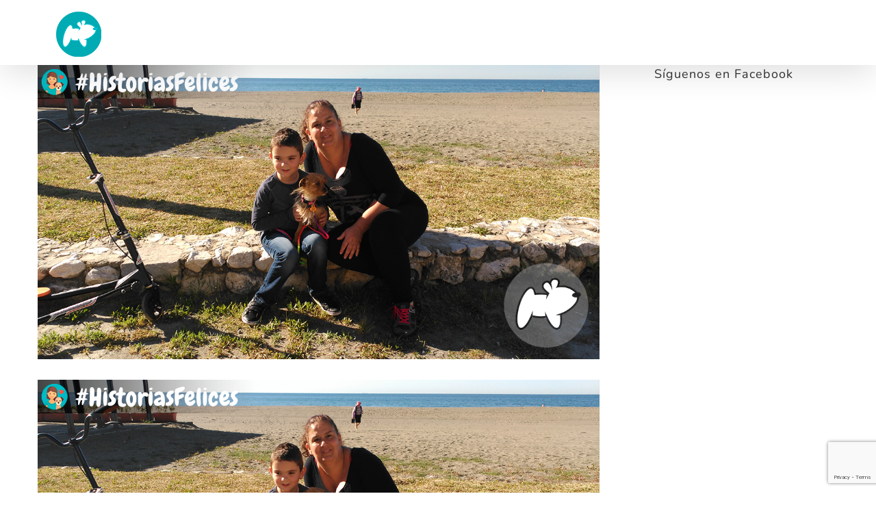

--- FILE ---
content_type: text/html; charset=UTF-8
request_url: https://www.miwuki.com/marisa-y-pichu
body_size: 21029
content:
<!DOCTYPE html>
<html class="avada-html-layout-wide avada-html-header-position-top" lang="es" prefix="og: http://ogp.me/ns# fb: http://ogp.me/ns/fb#">
<head>
	<meta http-equiv="X-UA-Compatible" content="IE=edge" />
	<meta http-equiv="Content-Type" content="text/html; charset=utf-8"/>
	<meta name="viewport" content="width=device-width, initial-scale=1" />
	<meta name='robots' content='index, follow, max-image-preview:large, max-snippet:-1, max-video-preview:-1' />

<!-- Google Tag Manager for WordPress by gtm4wp.com -->
<script data-cfasync="false" data-pagespeed-no-defer>
	var gtm4wp_datalayer_name = "dataLayer";
	var dataLayer = dataLayer || [];

	const gtm4wp_scrollerscript_debugmode         = false;
	const gtm4wp_scrollerscript_callbacktime      = 100;
	const gtm4wp_scrollerscript_readerlocation    = 150;
	const gtm4wp_scrollerscript_contentelementid  = "content";
	const gtm4wp_scrollerscript_scannertime       = 60;
</script>
<!-- End Google Tag Manager for WordPress by gtm4wp.com -->
	<!-- This site is optimized with the Yoast SEO plugin v25.4 - https://yoast.com/wordpress/plugins/seo/ -->
	<title>Marisa y Pichu</title>
	<link rel="canonical" href="https://www.miwuki.com/marisa-y-pichu" />
	<meta property="og:locale" content="es_ES" />
	<meta property="og:type" content="article" />
	<meta property="og:title" content="Marisa y Pichu" />
	<meta property="og:url" content="https://www.miwuki.com/marisa-y-pichu" />
	<meta property="og:site_name" content="Miwuki" />
	<meta property="article:publisher" content="https://www.facebook.com/miwuki/" />
	<meta property="article:published_time" content="2018-02-12T12:30:05+00:00" />
	<meta property="og:image" content="https://www.miwuki.com/wp-content/uploads/2018/02/MarisayPichu.png" />
	<meta property="og:image:width" content="1200" />
	<meta property="og:image:height" content="628" />
	<meta property="og:image:type" content="image/png" />
	<meta name="author" content="Miwuki" />
	<meta name="twitter:card" content="summary_large_image" />
	<meta name="twitter:creator" content="@MiwukiOfficial" />
	<meta name="twitter:site" content="@MiwukiOfficial" />
	<meta name="twitter:label1" content="Written by" />
	<meta name="twitter:data1" content="Miwuki" />
	<meta name="twitter:label2" content="Est. reading time" />
	<meta name="twitter:data2" content="2 minutos" />
	<script type="application/ld+json" class="yoast-schema-graph">{"@context":"https://schema.org","@graph":[{"@type":"Article","@id":"https://www.miwuki.com/marisa-y-pichu#article","isPartOf":{"@id":"https://www.miwuki.com/marisa-y-pichu"},"author":{"name":"Miwuki","@id":"https://www.miwuki.com/#/schema/person/0d5b83a3ad86c0f8005354f20e15ecaf"},"headline":"Marisa y Pichu","datePublished":"2018-02-12T12:30:05+00:00","mainEntityOfPage":{"@id":"https://www.miwuki.com/marisa-y-pichu"},"wordCount":323,"commentCount":0,"publisher":{"@id":"https://www.miwuki.com/#organization"},"image":{"@id":"https://www.miwuki.com/marisa-y-pichu#primaryimage"},"thumbnailUrl":"https://www.miwuki.com/wp-content/uploads/2018/02/MarisayPichu.png","articleSection":["Finales Felices"],"inLanguage":"es","potentialAction":[{"@type":"CommentAction","name":"Comment","target":["https://www.miwuki.com/marisa-y-pichu#respond"]}]},{"@type":"WebPage","@id":"https://www.miwuki.com/marisa-y-pichu","url":"https://www.miwuki.com/marisa-y-pichu","name":"Marisa y Pichu","isPartOf":{"@id":"https://www.miwuki.com/#website"},"primaryImageOfPage":{"@id":"https://www.miwuki.com/marisa-y-pichu#primaryimage"},"image":{"@id":"https://www.miwuki.com/marisa-y-pichu#primaryimage"},"thumbnailUrl":"https://www.miwuki.com/wp-content/uploads/2018/02/MarisayPichu.png","datePublished":"2018-02-12T12:30:05+00:00","breadcrumb":{"@id":"https://www.miwuki.com/marisa-y-pichu#breadcrumb"},"inLanguage":"es","potentialAction":[{"@type":"ReadAction","target":["https://www.miwuki.com/marisa-y-pichu"]}]},{"@type":"ImageObject","inLanguage":"es","@id":"https://www.miwuki.com/marisa-y-pichu#primaryimage","url":"https://www.miwuki.com/wp-content/uploads/2018/02/MarisayPichu.png","contentUrl":"https://www.miwuki.com/wp-content/uploads/2018/02/MarisayPichu.png","width":1200,"height":628},{"@type":"BreadcrumbList","@id":"https://www.miwuki.com/marisa-y-pichu#breadcrumb","itemListElement":[{"@type":"ListItem","position":1,"name":"Miwuki","item":"https://www.miwuki.com/"},{"@type":"ListItem","position":2,"name":"Marisa y Pichu"}]},{"@type":"WebSite","@id":"https://www.miwuki.com/#website","url":"https://www.miwuki.com/","name":"Miwuki","description":"","publisher":{"@id":"https://www.miwuki.com/#organization"},"potentialAction":[{"@type":"SearchAction","target":{"@type":"EntryPoint","urlTemplate":"https://www.miwuki.com/?s={search_term_string}"},"query-input":{"@type":"PropertyValueSpecification","valueRequired":true,"valueName":"search_term_string"}}],"inLanguage":"es"},{"@type":"Organization","@id":"https://www.miwuki.com/#organization","name":"Miwuki","url":"https://www.miwuki.com/","logo":{"@type":"ImageObject","inLanguage":"es","@id":"https://www.miwuki.com/#/schema/logo/image/","url":"https://www.miwuki.com/wp-content/uploads/2017/03/Logo-Circulo.png","contentUrl":"https://www.miwuki.com/wp-content/uploads/2017/03/Logo-Circulo.png","width":800,"height":800,"caption":"Miwuki"},"image":{"@id":"https://www.miwuki.com/#/schema/logo/image/"},"sameAs":["https://www.facebook.com/miwuki/","https://x.com/MiwukiOfficial","https://www.instagram.com/miwukiofficial/","https://www.linkedin.com/company/miwuki/","https://www.youtube.com/channel/UCTEqSOfDnd5b66UpXj0m7MA"]},{"@type":"Person","@id":"https://www.miwuki.com/#/schema/person/0d5b83a3ad86c0f8005354f20e15ecaf","name":"Miwuki","image":{"@type":"ImageObject","inLanguage":"es","@id":"https://www.miwuki.com/#/schema/person/image/","url":"https://secure.gravatar.com/avatar/a7c32437ca51ba1b69f01e6070928d32?s=96&d=mm&r=g","contentUrl":"https://secure.gravatar.com/avatar/a7c32437ca51ba1b69f01e6070928d32?s=96&d=mm&r=g","caption":"Miwuki"},"sameAs":["https://www.miwuki.com"],"url":"https://www.miwuki.com/author/miwuki2016"}]}</script>
	<!-- / Yoast SEO plugin. -->


<link rel="alternate" type="application/rss+xml" title="Miwuki &raquo; Feed" href="https://www.miwuki.com/feed" />
<link rel="alternate" type="application/rss+xml" title="Miwuki &raquo; Feed de los comentarios" href="https://www.miwuki.com/comments/feed" />
		
		
		
				<link rel="alternate" type="application/rss+xml" title="Miwuki &raquo; Comentario Marisa y Pichu del feed" href="https://www.miwuki.com/marisa-y-pichu/feed" />
					<meta name="description" content="Buenos días...pues sí, el nuestro está siendo un comienzo de vida muy feliz juntos...Pichu (antes Manolito), era el miembro de nuestra familia que nos faltaba para estar al completo. Nosotros perdimos un año antes a nuestro Otto (con 17 años) y la verdad es que yo no"/>
				
		<meta property="og:locale" content="es_ES"/>
		<meta property="og:type" content="article"/>
		<meta property="og:site_name" content="Miwuki"/>
		<meta property="og:title" content="Marisa y Pichu"/>
				<meta property="og:description" content="Buenos días...pues sí, el nuestro está siendo un comienzo de vida muy feliz juntos...Pichu (antes Manolito), era el miembro de nuestra familia que nos faltaba para estar al completo. Nosotros perdimos un año antes a nuestro Otto (con 17 años) y la verdad es que yo no"/>
				<meta property="og:url" content="https://www.miwuki.com/marisa-y-pichu"/>
										<meta property="article:published_time" content="2018-02-12T12:30:05+01:00"/>
											<meta name="author" content="Miwuki"/>
								<meta property="og:image" content="https://www.miwuki.com/wp-content/uploads/2018/02/MarisayPichu.png"/>
		<meta property="og:image:width" content="1200"/>
		<meta property="og:image:height" content="628"/>
		<meta property="og:image:type" content="image/png"/>
				<script type="text/javascript">
/* <![CDATA[ */
window._wpemojiSettings = {"baseUrl":"https:\/\/s.w.org\/images\/core\/emoji\/15.0.3\/72x72\/","ext":".png","svgUrl":"https:\/\/s.w.org\/images\/core\/emoji\/15.0.3\/svg\/","svgExt":".svg","source":{"concatemoji":"https:\/\/www.miwuki.com\/wp-includes\/js\/wp-emoji-release.min.js?ver=6.6.2"}};
/*! This file is auto-generated */
!function(i,n){var o,s,e;function c(e){try{var t={supportTests:e,timestamp:(new Date).valueOf()};sessionStorage.setItem(o,JSON.stringify(t))}catch(e){}}function p(e,t,n){e.clearRect(0,0,e.canvas.width,e.canvas.height),e.fillText(t,0,0);var t=new Uint32Array(e.getImageData(0,0,e.canvas.width,e.canvas.height).data),r=(e.clearRect(0,0,e.canvas.width,e.canvas.height),e.fillText(n,0,0),new Uint32Array(e.getImageData(0,0,e.canvas.width,e.canvas.height).data));return t.every(function(e,t){return e===r[t]})}function u(e,t,n){switch(t){case"flag":return n(e,"\ud83c\udff3\ufe0f\u200d\u26a7\ufe0f","\ud83c\udff3\ufe0f\u200b\u26a7\ufe0f")?!1:!n(e,"\ud83c\uddfa\ud83c\uddf3","\ud83c\uddfa\u200b\ud83c\uddf3")&&!n(e,"\ud83c\udff4\udb40\udc67\udb40\udc62\udb40\udc65\udb40\udc6e\udb40\udc67\udb40\udc7f","\ud83c\udff4\u200b\udb40\udc67\u200b\udb40\udc62\u200b\udb40\udc65\u200b\udb40\udc6e\u200b\udb40\udc67\u200b\udb40\udc7f");case"emoji":return!n(e,"\ud83d\udc26\u200d\u2b1b","\ud83d\udc26\u200b\u2b1b")}return!1}function f(e,t,n){var r="undefined"!=typeof WorkerGlobalScope&&self instanceof WorkerGlobalScope?new OffscreenCanvas(300,150):i.createElement("canvas"),a=r.getContext("2d",{willReadFrequently:!0}),o=(a.textBaseline="top",a.font="600 32px Arial",{});return e.forEach(function(e){o[e]=t(a,e,n)}),o}function t(e){var t=i.createElement("script");t.src=e,t.defer=!0,i.head.appendChild(t)}"undefined"!=typeof Promise&&(o="wpEmojiSettingsSupports",s=["flag","emoji"],n.supports={everything:!0,everythingExceptFlag:!0},e=new Promise(function(e){i.addEventListener("DOMContentLoaded",e,{once:!0})}),new Promise(function(t){var n=function(){try{var e=JSON.parse(sessionStorage.getItem(o));if("object"==typeof e&&"number"==typeof e.timestamp&&(new Date).valueOf()<e.timestamp+604800&&"object"==typeof e.supportTests)return e.supportTests}catch(e){}return null}();if(!n){if("undefined"!=typeof Worker&&"undefined"!=typeof OffscreenCanvas&&"undefined"!=typeof URL&&URL.createObjectURL&&"undefined"!=typeof Blob)try{var e="postMessage("+f.toString()+"("+[JSON.stringify(s),u.toString(),p.toString()].join(",")+"));",r=new Blob([e],{type:"text/javascript"}),a=new Worker(URL.createObjectURL(r),{name:"wpTestEmojiSupports"});return void(a.onmessage=function(e){c(n=e.data),a.terminate(),t(n)})}catch(e){}c(n=f(s,u,p))}t(n)}).then(function(e){for(var t in e)n.supports[t]=e[t],n.supports.everything=n.supports.everything&&n.supports[t],"flag"!==t&&(n.supports.everythingExceptFlag=n.supports.everythingExceptFlag&&n.supports[t]);n.supports.everythingExceptFlag=n.supports.everythingExceptFlag&&!n.supports.flag,n.DOMReady=!1,n.readyCallback=function(){n.DOMReady=!0}}).then(function(){return e}).then(function(){var e;n.supports.everything||(n.readyCallback(),(e=n.source||{}).concatemoji?t(e.concatemoji):e.wpemoji&&e.twemoji&&(t(e.twemoji),t(e.wpemoji)))}))}((window,document),window._wpemojiSettings);
/* ]]> */
</script>
<link rel='stylesheet' id='sbi_styles-css' href='https://www.miwuki.com/wp-content/plugins/instagram-feed/css/sbi-styles.min.css?ver=6.10.0' type='text/css' media='all' />
<style id='wp-emoji-styles-inline-css' type='text/css'>

	img.wp-smiley, img.emoji {
		display: inline !important;
		border: none !important;
		box-shadow: none !important;
		height: 1em !important;
		width: 1em !important;
		margin: 0 0.07em !important;
		vertical-align: -0.1em !important;
		background: none !important;
		padding: 0 !important;
	}
</style>
<style id='joinchat-button-style-inline-css' type='text/css'>
.wp-block-joinchat-button{border:none!important;text-align:center}.wp-block-joinchat-button figure{display:table;margin:0 auto;padding:0}.wp-block-joinchat-button figcaption{font:normal normal 400 .6em/2em var(--wp--preset--font-family--system-font,sans-serif);margin:0;padding:0}.wp-block-joinchat-button .joinchat-button__qr{background-color:#fff;border:6px solid #25d366;border-radius:30px;box-sizing:content-box;display:block;height:200px;margin:auto;overflow:hidden;padding:10px;width:200px}.wp-block-joinchat-button .joinchat-button__qr canvas,.wp-block-joinchat-button .joinchat-button__qr img{display:block;margin:auto}.wp-block-joinchat-button .joinchat-button__link{align-items:center;background-color:#25d366;border:6px solid #25d366;border-radius:30px;display:inline-flex;flex-flow:row nowrap;justify-content:center;line-height:1.25em;margin:0 auto;text-decoration:none}.wp-block-joinchat-button .joinchat-button__link:before{background:transparent var(--joinchat-ico) no-repeat center;background-size:100%;content:"";display:block;height:1.5em;margin:-.75em .75em -.75em 0;width:1.5em}.wp-block-joinchat-button figure+.joinchat-button__link{margin-top:10px}@media (orientation:landscape)and (min-height:481px),(orientation:portrait)and (min-width:481px){.wp-block-joinchat-button.joinchat-button--qr-only figure+.joinchat-button__link{display:none}}@media (max-width:480px),(orientation:landscape)and (max-height:480px){.wp-block-joinchat-button figure{display:none}}

</style>
<link rel='stylesheet' id='sib-front-css-css' href='https://www.miwuki.com/wp-content/plugins/mailin/css/mailin-front.css?ver=6.6.2' type='text/css' media='all' />
<link rel='stylesheet' id='fusion-dynamic-css-css' href='https://www.miwuki.com/wp-content/uploads/fusion-styles/60a1b4687d8a0c01d085acf391a7b036.min.css?ver=3.14' type='text/css' media='all' />
<script type="text/javascript" src="https://www.miwuki.com/wp-includes/js/jquery/jquery.min.js?ver=3.7.1" id="jquery-core-js"></script>
<script type="text/javascript" src="https://www.miwuki.com/wp-includes/js/jquery/jquery-migrate.min.js?ver=3.4.1" id="jquery-migrate-js"></script>
<script type="text/javascript" src="https://www.miwuki.com/wp-content/plugins/revslider/public/assets/js/rbtools.min.js?ver=6.6.16" async id="tp-tools-js"></script>
<script type="text/javascript" src="https://www.miwuki.com/wp-content/plugins/revslider/public/assets/js/rs6.min.js?ver=6.6.16" async id="revmin-js"></script>
<script type="text/javascript" src="https://www.miwuki.com/wp-content/plugins/duracelltomi-google-tag-manager/dist/js/analytics-talk-content-tracking.js?ver=1.22.1" id="gtm4wp-scroll-tracking-js"></script>
<script type="text/javascript" id="sib-front-js-js-extra">
/* <![CDATA[ */
var sibErrMsg = {"invalidMail":"Please fill out valid email address","requiredField":"Please fill out required fields","invalidDateFormat":"Please fill out valid date format","invalidSMSFormat":"Please fill out valid phone number"};
var ajax_sib_front_object = {"ajax_url":"https:\/\/www.miwuki.com\/wp-admin\/admin-ajax.php","ajax_nonce":"15ba3daf66","flag_url":"https:\/\/www.miwuki.com\/wp-content\/plugins\/mailin\/img\/flags\/"};
/* ]]> */
</script>
<script type="text/javascript" src="https://www.miwuki.com/wp-content/plugins/mailin/js/mailin-front.js?ver=1763377156" id="sib-front-js-js"></script>
<link rel="https://api.w.org/" href="https://www.miwuki.com/wp-json/" /><link rel="alternate" title="JSON" type="application/json" href="https://www.miwuki.com/wp-json/wp/v2/posts/5818" /><link rel="EditURI" type="application/rsd+xml" title="RSD" href="https://www.miwuki.com/xmlrpc.php?rsd" />
<meta name="generator" content="WordPress 6.6.2" />
<link rel='shortlink' href='https://www.miwuki.com/?p=5818' />
<link rel="alternate" title="oEmbed (JSON)" type="application/json+oembed" href="https://www.miwuki.com/wp-json/oembed/1.0/embed?url=https%3A%2F%2Fwww.miwuki.com%2Fmarisa-y-pichu" />
<link rel="alternate" title="oEmbed (XML)" type="text/xml+oembed" href="https://www.miwuki.com/wp-json/oembed/1.0/embed?url=https%3A%2F%2Fwww.miwuki.com%2Fmarisa-y-pichu&#038;format=xml" />

<!-- Google Tag Manager for WordPress by gtm4wp.com -->
<!-- GTM Container placement set to footer -->
<script data-cfasync="false" data-pagespeed-no-defer type="text/javascript">
	var dataLayer_content = {"pageTitle":"Marisa y Pichu","pagePostType":"post","pagePostType2":"single-post","pageCategory":["finales-felices"],"pagePostAuthor":"Miwuki","pagePostDate":"12 febrero, 2018","pagePostDateYear":2018,"pagePostDateMonth":2,"pagePostDateDay":12,"pagePostDateDayName":"lunes","pagePostDateHour":13,"pagePostDateMinute":30,"pagePostDateIso":"2018-02-12T13:30:05+01:00","pagePostDateUnix":1518442205,"postCountOnPage":1,"postCountTotal":1,"postID":5818,"postFormat":"standard"};
	dataLayer.push( dataLayer_content );
</script>
<script data-cfasync="false" data-pagespeed-no-defer type="text/javascript">
(function(w,d,s,l,i){w[l]=w[l]||[];w[l].push({'gtm.start':
new Date().getTime(),event:'gtm.js'});var f=d.getElementsByTagName(s)[0],
j=d.createElement(s),dl=l!='dataLayer'?'&l='+l:'';j.async=true;j.src=
'//www.googletagmanager.com/gtm.js?id='+i+dl;f.parentNode.insertBefore(j,f);
})(window,document,'script','dataLayer','GTM-TCJ9M8X');
</script>
<!-- End Google Tag Manager for WordPress by gtm4wp.com --><style type="text/css" id="css-fb-visibility">@media screen and (max-width: 640px){.fusion-no-small-visibility{display:none !important;}body .sm-text-align-center{text-align:center !important;}body .sm-text-align-left{text-align:left !important;}body .sm-text-align-right{text-align:right !important;}body .sm-text-align-justify{text-align:justify !important;}body .sm-flex-align-center{justify-content:center !important;}body .sm-flex-align-flex-start{justify-content:flex-start !important;}body .sm-flex-align-flex-end{justify-content:flex-end !important;}body .sm-mx-auto{margin-left:auto !important;margin-right:auto !important;}body .sm-ml-auto{margin-left:auto !important;}body .sm-mr-auto{margin-right:auto !important;}body .fusion-absolute-position-small{position:absolute;top:auto;width:100%;}.awb-sticky.awb-sticky-small{ position: sticky; top: var(--awb-sticky-offset,0); }}@media screen and (min-width: 641px) and (max-width: 1024px){.fusion-no-medium-visibility{display:none !important;}body .md-text-align-center{text-align:center !important;}body .md-text-align-left{text-align:left !important;}body .md-text-align-right{text-align:right !important;}body .md-text-align-justify{text-align:justify !important;}body .md-flex-align-center{justify-content:center !important;}body .md-flex-align-flex-start{justify-content:flex-start !important;}body .md-flex-align-flex-end{justify-content:flex-end !important;}body .md-mx-auto{margin-left:auto !important;margin-right:auto !important;}body .md-ml-auto{margin-left:auto !important;}body .md-mr-auto{margin-right:auto !important;}body .fusion-absolute-position-medium{position:absolute;top:auto;width:100%;}.awb-sticky.awb-sticky-medium{ position: sticky; top: var(--awb-sticky-offset,0); }}@media screen and (min-width: 1025px){.fusion-no-large-visibility{display:none !important;}body .lg-text-align-center{text-align:center !important;}body .lg-text-align-left{text-align:left !important;}body .lg-text-align-right{text-align:right !important;}body .lg-text-align-justify{text-align:justify !important;}body .lg-flex-align-center{justify-content:center !important;}body .lg-flex-align-flex-start{justify-content:flex-start !important;}body .lg-flex-align-flex-end{justify-content:flex-end !important;}body .lg-mx-auto{margin-left:auto !important;margin-right:auto !important;}body .lg-ml-auto{margin-left:auto !important;}body .lg-mr-auto{margin-right:auto !important;}body .fusion-absolute-position-large{position:absolute;top:auto;width:100%;}.awb-sticky.awb-sticky-large{ position: sticky; top: var(--awb-sticky-offset,0); }}</style><meta name="generator" content="Powered by Slider Revolution 6.6.16 - responsive, Mobile-Friendly Slider Plugin for WordPress with comfortable drag and drop interface." />
<link rel="icon" href="https://www.miwuki.com/wp-content/uploads/2016/10/cropped-Logo-Circulo-1-32x32.png" sizes="32x32" />
<link rel="icon" href="https://www.miwuki.com/wp-content/uploads/2016/10/cropped-Logo-Circulo-1-192x192.png" sizes="192x192" />
<link rel="apple-touch-icon" href="https://www.miwuki.com/wp-content/uploads/2016/10/cropped-Logo-Circulo-1-180x180.png" />
<meta name="msapplication-TileImage" content="https://www.miwuki.com/wp-content/uploads/2016/10/cropped-Logo-Circulo-1-270x270.png" />
<script>function setREVStartSize(e){
			//window.requestAnimationFrame(function() {
				window.RSIW = window.RSIW===undefined ? window.innerWidth : window.RSIW;
				window.RSIH = window.RSIH===undefined ? window.innerHeight : window.RSIH;
				try {
					var pw = document.getElementById(e.c).parentNode.offsetWidth,
						newh;
					pw = pw===0 || isNaN(pw) || (e.l=="fullwidth" || e.layout=="fullwidth") ? window.RSIW : pw;
					e.tabw = e.tabw===undefined ? 0 : parseInt(e.tabw);
					e.thumbw = e.thumbw===undefined ? 0 : parseInt(e.thumbw);
					e.tabh = e.tabh===undefined ? 0 : parseInt(e.tabh);
					e.thumbh = e.thumbh===undefined ? 0 : parseInt(e.thumbh);
					e.tabhide = e.tabhide===undefined ? 0 : parseInt(e.tabhide);
					e.thumbhide = e.thumbhide===undefined ? 0 : parseInt(e.thumbhide);
					e.mh = e.mh===undefined || e.mh=="" || e.mh==="auto" ? 0 : parseInt(e.mh,0);
					if(e.layout==="fullscreen" || e.l==="fullscreen")
						newh = Math.max(e.mh,window.RSIH);
					else{
						e.gw = Array.isArray(e.gw) ? e.gw : [e.gw];
						for (var i in e.rl) if (e.gw[i]===undefined || e.gw[i]===0) e.gw[i] = e.gw[i-1];
						e.gh = e.el===undefined || e.el==="" || (Array.isArray(e.el) && e.el.length==0)? e.gh : e.el;
						e.gh = Array.isArray(e.gh) ? e.gh : [e.gh];
						for (var i in e.rl) if (e.gh[i]===undefined || e.gh[i]===0) e.gh[i] = e.gh[i-1];
											
						var nl = new Array(e.rl.length),
							ix = 0,
							sl;
						e.tabw = e.tabhide>=pw ? 0 : e.tabw;
						e.thumbw = e.thumbhide>=pw ? 0 : e.thumbw;
						e.tabh = e.tabhide>=pw ? 0 : e.tabh;
						e.thumbh = e.thumbhide>=pw ? 0 : e.thumbh;
						for (var i in e.rl) nl[i] = e.rl[i]<window.RSIW ? 0 : e.rl[i];
						sl = nl[0];
						for (var i in nl) if (sl>nl[i] && nl[i]>0) { sl = nl[i]; ix=i;}
						var m = pw>(e.gw[ix]+e.tabw+e.thumbw) ? 1 : (pw-(e.tabw+e.thumbw)) / (e.gw[ix]);
						newh =  (e.gh[ix] * m) + (e.tabh + e.thumbh);
					}
					var el = document.getElementById(e.c);
					if (el!==null && el) el.style.height = newh+"px";
					el = document.getElementById(e.c+"_wrapper");
					if (el!==null && el) {
						el.style.height = newh+"px";
						el.style.display = "block";
					}
				} catch(e){
					console.log("Failure at Presize of Slider:" + e)
				}
			//});
		  };</script>
		<style type="text/css" id="wp-custom-css">
			.ddChild {
    top: 0 !important;
    overflow-y: scroll !important;
    height: 190px !important;
}

.joinchat { z-index:10100; }
.joinchat__box { max-height:calc(100vh - 100px); }		</style>
				<script type="text/javascript">
			var doc = document.documentElement;
			doc.setAttribute( 'data-useragent', navigator.userAgent );
		</script>
		
	</head>

<body data-rsssl=1 class="post-template-default single single-post postid-5818 single-format-standard has-sidebar fusion-image-hovers fusion-pagination-sizing fusion-button_type-flat fusion-button_span-no fusion-button_gradient-linear avada-image-rollover-circle-no avada-image-rollover-yes avada-image-rollover-direction-center_horiz fusion-body ltr no-tablet-sticky-header no-mobile-slidingbar no-mobile-totop avada-has-rev-slider-styles fusion-disable-outline fusion-sub-menu-slide mobile-logo-pos-left layout-wide-mode avada-has-boxed-modal-shadow-none layout-scroll-offset-full avada-has-zero-margin-offset-top fusion-top-header menu-text-align-center mobile-menu-design-modern fusion-show-pagination-text fusion-header-layout-v1 avada-responsive avada-footer-fx-none avada-menu-highlight-style-bar fusion-search-form-classic fusion-main-menu-search-overlay fusion-avatar-square avada-dropdown-styles avada-blog-layout-grid avada-blog-archive-layout-grid avada-header-shadow-yes avada-menu-icon-position-left avada-has-mainmenu-dropdown-divider avada-has-header-100-width avada-has-pagetitle-100-width avada-has-pagetitle-bg-full avada-has-100-footer avada-has-breadcrumb-mobile-hidden avada-has-titlebar-hide avada-social-full-transparent avada-has-pagination-padding avada-flyout-menu-direction-fade avada-ec-views-v1" data-awb-post-id="5818">
		<a class="skip-link screen-reader-text" href="#content">Skip to content</a>

	<div id="boxed-wrapper">
		
		<div id="wrapper" class="fusion-wrapper">
			<div id="home" style="position:relative;top:-1px;"></div>
							
					
			<header class="fusion-header-wrapper fusion-header-shadow">
				<div class="fusion-header-v1 fusion-logo-alignment fusion-logo-left fusion-sticky-menu- fusion-sticky-logo-1 fusion-mobile-logo-1  fusion-mobile-menu-design-modern">
					<div class="fusion-header-sticky-height"></div>
<div class="fusion-header">
	<div class="fusion-row">
					<div class="fusion-logo" data-margin-top="0px" data-margin-bottom="10px" data-margin-left="0px" data-margin-right="0px">
			<a class="fusion-logo-link"  href="https://www.miwuki.com/" >

						<!-- standard logo -->
			<img src="https://www.miwuki.com/wp-content/uploads/2017/10/miwuki-charity-logo-solo.png" srcset="https://www.miwuki.com/wp-content/uploads/2017/10/miwuki-charity-logo-solo.png 1x" width="87" height="70" alt="Miwuki Logo" data-retina_logo_url="" class="fusion-standard-logo" />

											<!-- mobile logo -->
				<img src="https://www.miwuki.com/wp-content/uploads/2017/10/Miwuki-charity-mobile-logo.png" srcset="https://www.miwuki.com/wp-content/uploads/2017/10/Miwuki-charity-mobile-logo.png 1x" width="210" height="43" alt="Miwuki Logo" data-retina_logo_url="" class="fusion-mobile-logo" />
			
											<!-- sticky header logo -->
				<img src="https://www.miwuki.com/wp-content/uploads/2017/10/Miwuki-charity-mobile-logo-negro-1.png" srcset="https://www.miwuki.com/wp-content/uploads/2017/10/Miwuki-charity-mobile-logo-negro-1.png 1x" width="170" height="43" alt="Miwuki Logo" data-retina_logo_url="" class="fusion-sticky-logo" />
					</a>
		</div>		<nav class="fusion-main-menu" aria-label="Main Menu"><div class="fusion-overlay-search">		<form role="search" class="searchform fusion-search-form  fusion-search-form-classic" method="get" action="https://www.miwuki.com/">
			<div class="fusion-search-form-content">

				
				<div class="fusion-search-field search-field">
					<label><span class="screen-reader-text">Search for:</span>
													<input type="search" value="" name="s" class="s" placeholder="Search..." required aria-required="true" aria-label="Search..."/>
											</label>
				</div>
				<div class="fusion-search-button search-button">
					<input type="submit" class="fusion-search-submit searchsubmit" aria-label="Search" value="&#xf002;" />
									</div>

				
			</div>


			
		</form>
		<div class="fusion-search-spacer"></div><a href="#" role="button" aria-label="Close Search" class="fusion-close-search"></a></div></nav>
<nav class="fusion-mobile-nav-holder fusion-mobile-menu-text-align-center" aria-label="Main Menu Mobile"></nav>

					</div>
</div>
				</div>
				<div class="fusion-clearfix"></div>
			</header>
								
							<div id="sliders-container" class="fusion-slider-visibility">
					</div>
				
					
							
			
						<main id="main" class="clearfix ">
				<div class="fusion-row" style="">

<section id="content" style="float: left;">
	
					<article id="post-5818" class="post post-5818 type-post status-publish format-standard has-post-thumbnail hentry category-finales-felices">
										<span class="entry-title" style="display: none;">Marisa y Pichu</span>
			
														<div class="fusion-flexslider flexslider fusion-flexslider-loading post-slideshow fusion-post-slideshow">
				<ul class="slides">
																<li>
																																<a href="https://www.miwuki.com/wp-content/uploads/2018/02/MarisayPichu.png" data-rel="iLightbox[gallery5818]" title="" data-title="MarisayPichu" data-caption="" aria-label="MarisayPichu">
										<span class="screen-reader-text">View Larger Image</span>
										<img width="1200" height="628" src="https://www.miwuki.com/wp-content/uploads/2018/02/MarisayPichu.png" class="attachment-full size-full wp-post-image" alt="" decoding="async" fetchpriority="high" srcset="https://www.miwuki.com/wp-content/uploads/2018/02/MarisayPichu-200x105.png 200w, https://www.miwuki.com/wp-content/uploads/2018/02/MarisayPichu-400x209.png 400w, https://www.miwuki.com/wp-content/uploads/2018/02/MarisayPichu-600x314.png 600w, https://www.miwuki.com/wp-content/uploads/2018/02/MarisayPichu-800x419.png 800w, https://www.miwuki.com/wp-content/uploads/2018/02/MarisayPichu.png 1200w" sizes="(max-width: 1024px) 100vw, 1200px" />									</a>
																					</li>

																																																																																																															</ul>
			</div>
						
						<div class="post-content">
				<p><img decoding="async" class="aligncenter size-full wp-image-5819" src="https://www.miwuki.com/wp-content/uploads/2018/02/MarisayPichu.png" alt="" width="1200" height="628" srcset="https://www.miwuki.com/wp-content/uploads/2018/02/MarisayPichu-200x105.png 200w, https://www.miwuki.com/wp-content/uploads/2018/02/MarisayPichu-300x157.png 300w, https://www.miwuki.com/wp-content/uploads/2018/02/MarisayPichu-400x209.png 400w, https://www.miwuki.com/wp-content/uploads/2018/02/MarisayPichu-600x314.png 600w, https://www.miwuki.com/wp-content/uploads/2018/02/MarisayPichu-768x402.png 768w, https://www.miwuki.com/wp-content/uploads/2018/02/MarisayPichu-800x419.png 800w, https://www.miwuki.com/wp-content/uploads/2018/02/MarisayPichu-1024x536.png 1024w, https://www.miwuki.com/wp-content/uploads/2018/02/MarisayPichu.png 1200w" sizes="(max-width: 1200px) 100vw, 1200px" /></p>
<p>Buenos días&#8230;pues sí, el nuestro está siendo un comienzo de vida muy feliz juntos&#8230;Pichu (antes Manolito), era el miembro de nuestra familia que nos faltaba para estar al completo. Nosotros perdimos un año antes a nuestro Otto (con 17 años) y la verdad es que yo no estaba preparada para enfrentarme otra vez a tener un nuevo integrante pero mi marido y mi hijo tenían muchas ganas y la verdad que fue ver a Pichu y todos nos enamoramos, es un «despeluchado» con 2 kilos y medio que nos tiene locos jaaaaajaja, es el mejor amigo de mi hijo Luca y mi fiel compañero todo el día (ahora mismo mientras escribo está encima mía). Cuando lo vimos en vuestra App estaba con una patita rota y tuvimos que esperar hasta que estuviera bien para poder ir a por él a Granada.</p>
<p>&nbsp;</p>
<p>Encontramos vuestra aplicación por la web y fue lo mejor, habíamos buscado pero en cuanto buscamos con vosotros llegó el flechazo de nuestro pequeñín.</p>
<p>&nbsp;</p>
<p>Me acuerdo la primera semana que estaba muy asustado con los ruidos e incluso llamé a su anterior cuidadora de la asociación para preguntar si era «mudito», no nos hubiera importado pero me extrañaba no haberlo escuchado en ningún momento, pero después cogió carrerilla y ahora con ese cuerpecito es un fiero león jajajajaja. Lo que más le gusta es estar acurrucado pero con alguno de nosotros, los sábados se pega unas siestas increíbles con mi marido. Le encanta pasear e ir a recoger al peque al colegio y allí todos los amiguitos de mi hijo están locos con él.</p>
<p>&nbsp;</p>
<p>No sé cómo convencer a nadie a que adopte en vez de comprar, yo los dos han sido adoptados y en ningún momento me arrepentiré de adoptar a mis dos «chuchos».</p>
							</div>

												<span class="vcard rich-snippet-hidden"><span class="fn"><a href="https://www.miwuki.com/author/miwuki2016" title="Entradas de Miwuki" rel="author">Miwuki</a></span></span><span class="updated rich-snippet-hidden">2018-02-12T13:30:05+01:00</span>													<div class="fusion-sharing-box fusion-theme-sharing-box fusion-single-sharing-box">
		<h4>Share This Post</h4>
		<div class="fusion-social-networks boxed-icons"><div class="fusion-social-networks-wrapper"><a  class="fusion-social-network-icon fusion-tooltip fusion-facebook awb-icon-facebook" style="color:#ffffff;background-color:#3b5998;border-color:#3b5998;" data-placement="top" data-title="Facebook" data-toggle="tooltip" title="Facebook" href="https://www.facebook.com/sharer.php?u=https%3A%2F%2Fwww.miwuki.com%2Fmarisa-y-pichu&amp;t=Marisa%20y%20Pichu" target="_blank" rel="noreferrer"><span class="screen-reader-text">Facebook</span></a><a  class="fusion-social-network-icon fusion-tooltip fusion-twitter awb-icon-twitter" style="color:#ffffff;background-color:#000000;border-color:#000000;" data-placement="top" data-title="X" data-toggle="tooltip" title="X" href="https://x.com/intent/post?url=https%3A%2F%2Fwww.miwuki.com%2Fmarisa-y-pichu&amp;text=Marisa%20y%20Pichu" target="_blank" rel="noopener noreferrer"><span class="screen-reader-text">X</span></a><a  class="fusion-social-network-icon fusion-tooltip fusion-linkedin awb-icon-linkedin" style="color:#ffffff;background-color:#0077b5;border-color:#0077b5;" data-placement="top" data-title="LinkedIn" data-toggle="tooltip" title="LinkedIn" href="https://www.linkedin.com/shareArticle?mini=true&amp;url=https%3A%2F%2Fwww.miwuki.com%2Fmarisa-y-pichu&amp;title=Marisa%20y%20Pichu&amp;summary=Buenos%20d%C3%ADas...pues%20s%C3%AD%2C%20el%20nuestro%20est%C3%A1%20siendo%20un%20comienzo%20de%20vida%20muy%20feliz%20juntos...Pichu%20%28antes%20Manolito%29%2C%20era%20el%20miembro%20de%20nuestra%20familia%20que%20nos%20faltaba%20para%20estar%20al%20completo.%20Nosotros%20perdimos%20un%20a%C3%B1o%20antes%20a%20nuestro%20Otto%20%28con%2017%20a%C3%B1os%29%20y%20la%20verdad%20e" target="_blank" rel="noopener noreferrer"><span class="screen-reader-text">LinkedIn</span></a><a  class="fusion-social-network-icon fusion-tooltip fusion-pinterest awb-icon-pinterest fusion-last-social-icon" style="color:#ffffff;background-color:#bd081c;border-color:#bd081c;" data-placement="top" data-title="Pinterest" data-toggle="tooltip" title="Pinterest" href="https://pinterest.com/pin/create/button/?url=https%3A%2F%2Fwww.miwuki.com%2Fmarisa-y-pichu&amp;description=Buenos%20d%C3%ADas...pues%20s%C3%AD%2C%20el%20nuestro%20est%C3%A1%20siendo%20un%20comienzo%20de%20vida%20muy%20feliz%20juntos...Pichu%20%28antes%20Manolito%29%2C%20era%20el%20miembro%20de%20nuestra%20familia%20que%20nos%20faltaba%20para%20estar%20al%20completo.%20Nosotros%20perdimos%20un%20a%C3%B1o%20antes%20a%20nuestro%20Otto%20%28con%2017%20a%C3%B1os%29%20y%20la%20verdad%20es%20que%20yo%20no&amp;media=https%3A%2F%2Fwww.miwuki.com%2Fwp-content%2Fuploads%2F2018%2F02%2FMarisayPichu.png" target="_blank" rel="noopener noreferrer"><span class="screen-reader-text">Pinterest</span></a><div class="fusion-clearfix"></div></div></div>	</div>
													<section class="related-posts single-related-posts">
					<div class="fusion-title fusion-title-size-two sep-single sep-solid" style="margin-top:0px;margin-bottom:31px;">
					<h2 class="title-heading-left" style="margin:0;">
						Related Posts					</h2>
					<span class="awb-title-spacer"></span>
					<div class="title-sep-container">
						<div class="title-sep sep-single sep-solid"></div>
					</div>
				</div>
				
	
	
	
					<div class="awb-carousel awb-swiper awb-swiper-carousel" data-imagesize="fixed" data-metacontent="no" data-autoplay="no" data-touchscroll="no" data-columns="3" data-itemmargin="10px" data-itemwidth="180" data-scrollitems="">
		<div class="swiper-wrapper">
																		<div class="swiper-slide">
					<div class="fusion-carousel-item-wrapper">
						<div  class="fusion-image-wrapper fusion-image-size-fixed" aria-haspopup="true">
					<img src="https://www.miwuki.com/wp-content/uploads/2019/07/HistoriasFelicesES-500x383.png" srcset="https://www.miwuki.com/wp-content/uploads/2019/07/HistoriasFelicesES-500x383.png 1x, https://www.miwuki.com/wp-content/uploads/2019/07/HistoriasFelicesES-500x383@2x.png 2x" width="500" height="383" alt="Michelle, Bella y Pitochu" />
	<div class="fusion-rollover">
	<div class="fusion-rollover-content">

				
		
												<h4 class="fusion-rollover-title">
					<a class="fusion-rollover-title-link" href="https://www.miwuki.com/michelle-bella-y-pitochu">
						Michelle, Bella y Pitochu					</a>
				</h4>
			
								
		
						<a class="fusion-link-wrapper" href="https://www.miwuki.com/michelle-bella-y-pitochu" aria-label="Michelle, Bella y Pitochu"></a>
	</div>
</div>
</div>
											</div><!-- fusion-carousel-item-wrapper -->
				</div>
															<div class="swiper-slide">
					<div class="fusion-carousel-item-wrapper">
						<div  class="fusion-image-wrapper fusion-image-size-fixed" aria-haspopup="true">
					<img src="https://www.miwuki.com/wp-content/uploads/2019/06/HistoriasFelicesES-500x383.png" srcset="https://www.miwuki.com/wp-content/uploads/2019/06/HistoriasFelicesES-500x383.png 1x, https://www.miwuki.com/wp-content/uploads/2019/06/HistoriasFelicesES-500x383@2x.png 2x" width="500" height="383" alt="Annmarei y Aaron" />
	<div class="fusion-rollover">
	<div class="fusion-rollover-content">

				
		
												<h4 class="fusion-rollover-title">
					<a class="fusion-rollover-title-link" href="https://www.miwuki.com/annmarei-y-aaron">
						Annmarei y Aaron					</a>
				</h4>
			
								
		
						<a class="fusion-link-wrapper" href="https://www.miwuki.com/annmarei-y-aaron" aria-label="Annmarei y Aaron"></a>
	</div>
</div>
</div>
											</div><!-- fusion-carousel-item-wrapper -->
				</div>
															<div class="swiper-slide">
					<div class="fusion-carousel-item-wrapper">
						<div  class="fusion-image-wrapper fusion-image-size-fixed" aria-haspopup="true">
					<img src="https://www.miwuki.com/wp-content/uploads/2019/06/claudia-y-ballo-ES-500x383.png" srcset="https://www.miwuki.com/wp-content/uploads/2019/06/claudia-y-ballo-ES-500x383.png 1x, https://www.miwuki.com/wp-content/uploads/2019/06/claudia-y-ballo-ES-500x383@2x.png 2x" width="500" height="383" alt="Claudia y Baloo" />
	<div class="fusion-rollover">
	<div class="fusion-rollover-content">

				
		
												<h4 class="fusion-rollover-title">
					<a class="fusion-rollover-title-link" href="https://www.miwuki.com/claudia-y-baloo">
						Claudia y Baloo					</a>
				</h4>
			
								
		
						<a class="fusion-link-wrapper" href="https://www.miwuki.com/claudia-y-baloo" aria-label="Claudia y Baloo"></a>
	</div>
</div>
</div>
											</div><!-- fusion-carousel-item-wrapper -->
				</div>
															<div class="swiper-slide">
					<div class="fusion-carousel-item-wrapper">
						<div  class="fusion-image-wrapper fusion-image-size-fixed" aria-haspopup="true">
					<img src="https://www.miwuki.com/wp-content/uploads/2019/04/HistoriasFelices-500x383.png" srcset="https://www.miwuki.com/wp-content/uploads/2019/04/HistoriasFelices-500x383.png 1x, https://www.miwuki.com/wp-content/uploads/2019/04/HistoriasFelices-500x383@2x.png 2x" width="500" height="383" alt="Lorena y Nala" />
	<div class="fusion-rollover">
	<div class="fusion-rollover-content">

				
		
												<h4 class="fusion-rollover-title">
					<a class="fusion-rollover-title-link" href="https://www.miwuki.com/lorena-y-nala">
						Lorena y Nala					</a>
				</h4>
			
								
		
						<a class="fusion-link-wrapper" href="https://www.miwuki.com/lorena-y-nala" aria-label="Lorena y Nala"></a>
	</div>
</div>
</div>
											</div><!-- fusion-carousel-item-wrapper -->
				</div>
															<div class="swiper-slide">
					<div class="fusion-carousel-item-wrapper">
						<div  class="fusion-image-wrapper fusion-image-size-fixed" aria-haspopup="true">
					<img src="https://www.miwuki.com/wp-content/uploads/2019/04/HistoriasFelicesES-500x383.png" srcset="https://www.miwuki.com/wp-content/uploads/2019/04/HistoriasFelicesES-500x383.png 1x, https://www.miwuki.com/wp-content/uploads/2019/04/HistoriasFelicesES-500x383@2x.png 2x" width="500" height="383" alt="Nerea y Totoro" />
	<div class="fusion-rollover">
	<div class="fusion-rollover-content">

				
		
												<h4 class="fusion-rollover-title">
					<a class="fusion-rollover-title-link" href="https://www.miwuki.com/nerea-y-totoro">
						Nerea y Totoro					</a>
				</h4>
			
								
		
						<a class="fusion-link-wrapper" href="https://www.miwuki.com/nerea-y-totoro" aria-label="Nerea y Totoro"></a>
	</div>
</div>
</div>
											</div><!-- fusion-carousel-item-wrapper -->
				</div>
															<div class="swiper-slide">
					<div class="fusion-carousel-item-wrapper">
						<div  class="fusion-image-wrapper fusion-image-size-fixed" aria-haspopup="true">
					<img src="https://www.miwuki.com/wp-content/uploads/2019/04/gabriela-y-drunk-ES-500x383.png" srcset="https://www.miwuki.com/wp-content/uploads/2019/04/gabriela-y-drunk-ES-500x383.png 1x, https://www.miwuki.com/wp-content/uploads/2019/04/gabriela-y-drunk-ES-500x383@2x.png 2x" width="500" height="383" alt="Gabriela y Drunk" />
	<div class="fusion-rollover">
	<div class="fusion-rollover-content">

				
		
												<h4 class="fusion-rollover-title">
					<a class="fusion-rollover-title-link" href="https://www.miwuki.com/gabriela-y-drunk">
						Gabriela y Drunk					</a>
				</h4>
			
								
		
						<a class="fusion-link-wrapper" href="https://www.miwuki.com/gabriela-y-drunk" aria-label="Gabriela y Drunk"></a>
	</div>
</div>
</div>
											</div><!-- fusion-carousel-item-wrapper -->
				</div>
															<div class="swiper-slide">
					<div class="fusion-carousel-item-wrapper">
						<div  class="fusion-image-wrapper fusion-image-size-fixed" aria-haspopup="true">
					<img src="https://www.miwuki.com/wp-content/uploads/2019/02/HistoriasFelicesES-1-500x383.png" srcset="https://www.miwuki.com/wp-content/uploads/2019/02/HistoriasFelicesES-1-500x383.png 1x, https://www.miwuki.com/wp-content/uploads/2019/02/HistoriasFelicesES-1-500x383@2x.png 2x" width="500" height="383" alt="Juan y Jack" />
	<div class="fusion-rollover">
	<div class="fusion-rollover-content">

				
		
												<h4 class="fusion-rollover-title">
					<a class="fusion-rollover-title-link" href="https://www.miwuki.com/juan-y-jack">
						Juan y Jack					</a>
				</h4>
			
								
		
						<a class="fusion-link-wrapper" href="https://www.miwuki.com/juan-y-jack" aria-label="Juan y Jack"></a>
	</div>
</div>
</div>
											</div><!-- fusion-carousel-item-wrapper -->
				</div>
															<div class="swiper-slide">
					<div class="fusion-carousel-item-wrapper">
						<div  class="fusion-image-wrapper fusion-image-size-fixed" aria-haspopup="true">
					<img src="https://www.miwuki.com/wp-content/uploads/2019/02/HistoriasFelicesES-500x383.png" srcset="https://www.miwuki.com/wp-content/uploads/2019/02/HistoriasFelicesES-500x383.png 1x, https://www.miwuki.com/wp-content/uploads/2019/02/HistoriasFelicesES-500x383@2x.png 2x" width="500" height="383" alt="José y Dumbo" />
	<div class="fusion-rollover">
	<div class="fusion-rollover-content">

				
		
												<h4 class="fusion-rollover-title">
					<a class="fusion-rollover-title-link" href="https://www.miwuki.com/jose-y-dumbo">
						José y Dumbo					</a>
				</h4>
			
								
		
						<a class="fusion-link-wrapper" href="https://www.miwuki.com/jose-y-dumbo" aria-label="José y Dumbo"></a>
	</div>
</div>
</div>
											</div><!-- fusion-carousel-item-wrapper -->
				</div>
															<div class="swiper-slide">
					<div class="fusion-carousel-item-wrapper">
						<div  class="fusion-image-wrapper fusion-image-size-fixed" aria-haspopup="true">
					<img src="https://www.miwuki.com/wp-content/uploads/2018/10/HistoriasFelices-500x383.png" srcset="https://www.miwuki.com/wp-content/uploads/2018/10/HistoriasFelices-500x383.png 1x, https://www.miwuki.com/wp-content/uploads/2018/10/HistoriasFelices-500x383@2x.png 2x" width="500" height="383" alt="Vanessa y Narnia" />
	<div class="fusion-rollover">
	<div class="fusion-rollover-content">

				
		
												<h4 class="fusion-rollover-title">
					<a class="fusion-rollover-title-link" href="https://www.miwuki.com/vanessa-y-narnia">
						Vanessa y Narnia					</a>
				</h4>
			
								
		
						<a class="fusion-link-wrapper" href="https://www.miwuki.com/vanessa-y-narnia" aria-label="Vanessa y Narnia"></a>
	</div>
</div>
</div>
											</div><!-- fusion-carousel-item-wrapper -->
				</div>
															<div class="swiper-slide">
					<div class="fusion-carousel-item-wrapper">
						<div  class="fusion-image-wrapper fusion-image-size-fixed" aria-haspopup="true">
					<img src="https://www.miwuki.com/wp-content/uploads/2018/08/carmenyluci-500x383.png" srcset="https://www.miwuki.com/wp-content/uploads/2018/08/carmenyluci-500x383.png 1x, https://www.miwuki.com/wp-content/uploads/2018/08/carmenyluci-500x383@2x.png 2x" width="500" height="383" alt="Carmen y Luci" />
	<div class="fusion-rollover">
	<div class="fusion-rollover-content">

				
		
												<h4 class="fusion-rollover-title">
					<a class="fusion-rollover-title-link" href="https://www.miwuki.com/carmen-y-luci-adopcion-miwuki">
						Carmen y Luci					</a>
				</h4>
			
								
		
						<a class="fusion-link-wrapper" href="https://www.miwuki.com/carmen-y-luci-adopcion-miwuki" aria-label="Carmen y Luci"></a>
	</div>
</div>
</div>
											</div><!-- fusion-carousel-item-wrapper -->
				</div>
															<div class="swiper-slide">
					<div class="fusion-carousel-item-wrapper">
						<div  class="fusion-image-wrapper fusion-image-size-fixed" aria-haspopup="true">
					<img src="https://www.miwuki.com/wp-content/uploads/2018/07/HistoriasFelices-4-500x383.png" srcset="https://www.miwuki.com/wp-content/uploads/2018/07/HistoriasFelices-4-500x383.png 1x, https://www.miwuki.com/wp-content/uploads/2018/07/HistoriasFelices-4-500x383@2x.png 2x" width="500" height="383" alt="Susana y Lúa" />
	<div class="fusion-rollover">
	<div class="fusion-rollover-content">

				
		
												<h4 class="fusion-rollover-title">
					<a class="fusion-rollover-title-link" href="https://www.miwuki.com/susana-y-lua">
						Susana y Lúa					</a>
				</h4>
			
								
		
						<a class="fusion-link-wrapper" href="https://www.miwuki.com/susana-y-lua" aria-label="Susana y Lúa"></a>
	</div>
</div>
</div>
											</div><!-- fusion-carousel-item-wrapper -->
				</div>
															<div class="swiper-slide">
					<div class="fusion-carousel-item-wrapper">
						<div  class="fusion-image-wrapper fusion-image-size-fixed" aria-haspopup="true">
					<img src="https://www.miwuki.com/wp-content/uploads/2018/07/HistoriasFelices-3-500x383.png" srcset="https://www.miwuki.com/wp-content/uploads/2018/07/HistoriasFelices-3-500x383.png 1x, https://www.miwuki.com/wp-content/uploads/2018/07/HistoriasFelices-3-500x383@2x.png 2x" width="500" height="383" alt="María y Neko" />
	<div class="fusion-rollover">
	<div class="fusion-rollover-content">

				
		
												<h4 class="fusion-rollover-title">
					<a class="fusion-rollover-title-link" href="https://www.miwuki.com/maria-y-neko">
						María y Neko					</a>
				</h4>
			
								
		
						<a class="fusion-link-wrapper" href="https://www.miwuki.com/maria-y-neko" aria-label="María y Neko"></a>
	</div>
</div>
</div>
											</div><!-- fusion-carousel-item-wrapper -->
				</div>
															<div class="swiper-slide">
					<div class="fusion-carousel-item-wrapper">
						<div  class="fusion-image-wrapper fusion-image-size-fixed" aria-haspopup="true">
					<img src="https://www.miwuki.com/wp-content/uploads/2018/07/fulviaykaos-500x383.png" srcset="https://www.miwuki.com/wp-content/uploads/2018/07/fulviaykaos-500x383.png 1x, https://www.miwuki.com/wp-content/uploads/2018/07/fulviaykaos-500x383@2x.png 2x" width="500" height="383" alt="Fulvia y Kaos" />
	<div class="fusion-rollover">
	<div class="fusion-rollover-content">

				
		
												<h4 class="fusion-rollover-title">
					<a class="fusion-rollover-title-link" href="https://www.miwuki.com/fulvia-y-kaos">
						Fulvia y Kaos					</a>
				</h4>
			
								
		
						<a class="fusion-link-wrapper" href="https://www.miwuki.com/fulvia-y-kaos" aria-label="Fulvia y Kaos"></a>
	</div>
</div>
</div>
											</div><!-- fusion-carousel-item-wrapper -->
				</div>
															<div class="swiper-slide">
					<div class="fusion-carousel-item-wrapper">
						<div  class="fusion-image-wrapper fusion-image-size-fixed" aria-haspopup="true">
					<img src="https://www.miwuki.com/wp-content/uploads/2018/07/HistoriasFelices-2-500x383.png" srcset="https://www.miwuki.com/wp-content/uploads/2018/07/HistoriasFelices-2-500x383.png 1x, https://www.miwuki.com/wp-content/uploads/2018/07/HistoriasFelices-2-500x383@2x.png 2x" width="500" height="383" alt="Beatriz, Jonathan y Tina" />
	<div class="fusion-rollover">
	<div class="fusion-rollover-content">

				
		
												<h4 class="fusion-rollover-title">
					<a class="fusion-rollover-title-link" href="https://www.miwuki.com/beatriz-jonathan-y-tina">
						Beatriz, Jonathan y Tina					</a>
				</h4>
			
								
		
						<a class="fusion-link-wrapper" href="https://www.miwuki.com/beatriz-jonathan-y-tina" aria-label="Beatriz, Jonathan y Tina"></a>
	</div>
</div>
</div>
											</div><!-- fusion-carousel-item-wrapper -->
				</div>
															<div class="swiper-slide">
					<div class="fusion-carousel-item-wrapper">
						<div  class="fusion-image-wrapper fusion-image-size-fixed" aria-haspopup="true">
					<img src="https://www.miwuki.com/wp-content/uploads/2018/06/HistoriasFelices-500x383.png" srcset="https://www.miwuki.com/wp-content/uploads/2018/06/HistoriasFelices-500x383.png 1x, https://www.miwuki.com/wp-content/uploads/2018/06/HistoriasFelices-500x383@2x.png 2x" width="500" height="383" alt="Antonio y Kurt" />
	<div class="fusion-rollover">
	<div class="fusion-rollover-content">

				
		
												<h4 class="fusion-rollover-title">
					<a class="fusion-rollover-title-link" href="https://www.miwuki.com/antonio-y-kurt">
						Antonio y Kurt					</a>
				</h4>
			
								
		
						<a class="fusion-link-wrapper" href="https://www.miwuki.com/antonio-y-kurt" aria-label="Antonio y Kurt"></a>
	</div>
</div>
</div>
											</div><!-- fusion-carousel-item-wrapper -->
				</div>
															<div class="swiper-slide">
					<div class="fusion-carousel-item-wrapper">
						<div  class="fusion-image-wrapper fusion-image-size-fixed" aria-haspopup="true">
					<img src="https://www.miwuki.com/wp-content/uploads/2018/04/Julio-y-Nano-500x383.png" srcset="https://www.miwuki.com/wp-content/uploads/2018/04/Julio-y-Nano-500x383.png 1x, https://www.miwuki.com/wp-content/uploads/2018/04/Julio-y-Nano-500x383@2x.png 2x" width="500" height="383" alt="Julio y Nano" />
	<div class="fusion-rollover">
	<div class="fusion-rollover-content">

				
		
												<h4 class="fusion-rollover-title">
					<a class="fusion-rollover-title-link" href="https://www.miwuki.com/julio-y-nano">
						Julio y Nano					</a>
				</h4>
			
								
		
						<a class="fusion-link-wrapper" href="https://www.miwuki.com/julio-y-nano" aria-label="Julio y Nano"></a>
	</div>
</div>
</div>
											</div><!-- fusion-carousel-item-wrapper -->
				</div>
															<div class="swiper-slide">
					<div class="fusion-carousel-item-wrapper">
						<div  class="fusion-image-wrapper fusion-image-size-fixed" aria-haspopup="true">
					<img src="https://www.miwuki.com/wp-content/uploads/2018/04/Mimi-y-Hada-500x383.png" srcset="https://www.miwuki.com/wp-content/uploads/2018/04/Mimi-y-Hada-500x383.png 1x, https://www.miwuki.com/wp-content/uploads/2018/04/Mimi-y-Hada-500x383@2x.png 2x" width="500" height="383" alt="Mimi y Hada" />
	<div class="fusion-rollover">
	<div class="fusion-rollover-content">

				
		
												<h4 class="fusion-rollover-title">
					<a class="fusion-rollover-title-link" href="https://www.miwuki.com/mimi-y-hada">
						Mimi y Hada					</a>
				</h4>
			
								
		
						<a class="fusion-link-wrapper" href="https://www.miwuki.com/mimi-y-hada" aria-label="Mimi y Hada"></a>
	</div>
</div>
</div>
											</div><!-- fusion-carousel-item-wrapper -->
				</div>
															<div class="swiper-slide">
					<div class="fusion-carousel-item-wrapper">
						<div  class="fusion-image-wrapper fusion-image-size-fixed" aria-haspopup="true">
					<img src="https://www.miwuki.com/wp-content/uploads/2018/04/Claudia-y-Loli-500x383.png" srcset="https://www.miwuki.com/wp-content/uploads/2018/04/Claudia-y-Loli-500x383.png 1x, https://www.miwuki.com/wp-content/uploads/2018/04/Claudia-y-Loli-500x383@2x.png 2x" width="500" height="383" alt="Claudia y Loli" />
	<div class="fusion-rollover">
	<div class="fusion-rollover-content">

				
		
												<h4 class="fusion-rollover-title">
					<a class="fusion-rollover-title-link" href="https://www.miwuki.com/claudia-y-loli">
						Claudia y Loli					</a>
				</h4>
			
								
		
						<a class="fusion-link-wrapper" href="https://www.miwuki.com/claudia-y-loli" aria-label="Claudia y Loli"></a>
	</div>
</div>
</div>
											</div><!-- fusion-carousel-item-wrapper -->
				</div>
															<div class="swiper-slide">
					<div class="fusion-carousel-item-wrapper">
						<div  class="fusion-image-wrapper fusion-image-size-fixed" aria-haspopup="true">
					<img src="https://www.miwuki.com/wp-content/uploads/2018/04/LailayLora-1-500x383.png" srcset="https://www.miwuki.com/wp-content/uploads/2018/04/LailayLora-1-500x383.png 1x, https://www.miwuki.com/wp-content/uploads/2018/04/LailayLora-1-500x383@2x.png 2x" width="500" height="383" alt="Laila y Lora" />
	<div class="fusion-rollover">
	<div class="fusion-rollover-content">

				
		
												<h4 class="fusion-rollover-title">
					<a class="fusion-rollover-title-link" href="https://www.miwuki.com/laila-y-lora">
						Laila y Lora					</a>
				</h4>
			
								
		
						<a class="fusion-link-wrapper" href="https://www.miwuki.com/laila-y-lora" aria-label="Laila y Lora"></a>
	</div>
</div>
</div>
											</div><!-- fusion-carousel-item-wrapper -->
				</div>
															<div class="swiper-slide">
					<div class="fusion-carousel-item-wrapper">
						<div  class="fusion-image-wrapper fusion-image-size-fixed" aria-haspopup="true">
					<img src="https://www.miwuki.com/wp-content/uploads/2018/03/CintiyEkko-500x383.png" srcset="https://www.miwuki.com/wp-content/uploads/2018/03/CintiyEkko-500x383.png 1x, https://www.miwuki.com/wp-content/uploads/2018/03/CintiyEkko-500x383@2x.png 2x" width="500" height="383" alt="Cintia y Ekko" />
	<div class="fusion-rollover">
	<div class="fusion-rollover-content">

				
		
												<h4 class="fusion-rollover-title">
					<a class="fusion-rollover-title-link" href="https://www.miwuki.com/cintia-y-ekko">
						Cintia y Ekko					</a>
				</h4>
			
								
		
						<a class="fusion-link-wrapper" href="https://www.miwuki.com/cintia-y-ekko" aria-label="Cintia y Ekko"></a>
	</div>
</div>
</div>
											</div><!-- fusion-carousel-item-wrapper -->
				</div>
															<div class="swiper-slide">
					<div class="fusion-carousel-item-wrapper">
						<div  class="fusion-image-wrapper fusion-image-size-fixed" aria-haspopup="true">
					<img src="https://www.miwuki.com/wp-content/uploads/2018/02/Noa-Alan-y-Charly-500x383.png" srcset="https://www.miwuki.com/wp-content/uploads/2018/02/Noa-Alan-y-Charly-500x383.png 1x, https://www.miwuki.com/wp-content/uploads/2018/02/Noa-Alan-y-Charly-500x383@2x.png 2x" width="500" height="383" alt="Noa &#038; Alan y Charly" />
	<div class="fusion-rollover">
	<div class="fusion-rollover-content">

				
		
												<h4 class="fusion-rollover-title">
					<a class="fusion-rollover-title-link" href="https://www.miwuki.com/noa-alan-charly">
						Noa &#038; Alan y Charly					</a>
				</h4>
			
								
		
						<a class="fusion-link-wrapper" href="https://www.miwuki.com/noa-alan-charly" aria-label="Noa &#038; Alan y Charly"></a>
	</div>
</div>
</div>
											</div><!-- fusion-carousel-item-wrapper -->
				</div>
															<div class="swiper-slide">
					<div class="fusion-carousel-item-wrapper">
						<div  class="fusion-image-wrapper fusion-image-size-fixed" aria-haspopup="true">
					<img src="https://www.miwuki.com/wp-content/uploads/2018/02/LaurayShaggy-500x383.png" srcset="https://www.miwuki.com/wp-content/uploads/2018/02/LaurayShaggy-500x383.png 1x, https://www.miwuki.com/wp-content/uploads/2018/02/LaurayShaggy-500x383@2x.png 2x" width="500" height="383" alt="Laura y Shaggy" />
	<div class="fusion-rollover">
	<div class="fusion-rollover-content">

				
		
												<h4 class="fusion-rollover-title">
					<a class="fusion-rollover-title-link" href="https://www.miwuki.com/laura-y-shaggy">
						Laura y Shaggy					</a>
				</h4>
			
								
		
						<a class="fusion-link-wrapper" href="https://www.miwuki.com/laura-y-shaggy" aria-label="Laura y Shaggy"></a>
	</div>
</div>
</div>
											</div><!-- fusion-carousel-item-wrapper -->
				</div>
															<div class="swiper-slide">
					<div class="fusion-carousel-item-wrapper">
						<div  class="fusion-image-wrapper fusion-image-size-fixed" aria-haspopup="true">
					<img src="https://www.miwuki.com/wp-content/uploads/2018/02/MarcosyGami-500x383.png" srcset="https://www.miwuki.com/wp-content/uploads/2018/02/MarcosyGami-500x383.png 1x, https://www.miwuki.com/wp-content/uploads/2018/02/MarcosyGami-500x383@2x.png 2x" width="500" height="383" alt="Marcos y Gami" />
	<div class="fusion-rollover">
	<div class="fusion-rollover-content">

				
		
												<h4 class="fusion-rollover-title">
					<a class="fusion-rollover-title-link" href="https://www.miwuki.com/marcos-y-gami">
						Marcos y Gami					</a>
				</h4>
			
								
		
						<a class="fusion-link-wrapper" href="https://www.miwuki.com/marcos-y-gami" aria-label="Marcos y Gami"></a>
	</div>
</div>
</div>
											</div><!-- fusion-carousel-item-wrapper -->
				</div>
															<div class="swiper-slide">
					<div class="fusion-carousel-item-wrapper">
						<div  class="fusion-image-wrapper fusion-image-size-fixed" aria-haspopup="true">
					<img src="https://www.miwuki.com/wp-content/uploads/2018/02/mariaeugeniaymargarita-500x383.png" srcset="https://www.miwuki.com/wp-content/uploads/2018/02/mariaeugeniaymargarita-500x383.png 1x, https://www.miwuki.com/wp-content/uploads/2018/02/mariaeugeniaymargarita-500x383@2x.png 2x" width="500" height="383" alt="María Eugenia y Margarita" />
	<div class="fusion-rollover">
	<div class="fusion-rollover-content">

				
		
												<h4 class="fusion-rollover-title">
					<a class="fusion-rollover-title-link" href="https://www.miwuki.com/maria-eugenia-margarita">
						María Eugenia y Margarita					</a>
				</h4>
			
								
		
						<a class="fusion-link-wrapper" href="https://www.miwuki.com/maria-eugenia-margarita" aria-label="María Eugenia y Margarita"></a>
	</div>
</div>
</div>
											</div><!-- fusion-carousel-item-wrapper -->
				</div>
															<div class="swiper-slide">
					<div class="fusion-carousel-item-wrapper">
						<div  class="fusion-image-wrapper fusion-image-size-fixed" aria-haspopup="true">
					<img src="https://www.miwuki.com/wp-content/uploads/2018/02/NatividadyRigodon-500x383.png" srcset="https://www.miwuki.com/wp-content/uploads/2018/02/NatividadyRigodon-500x383.png 1x, https://www.miwuki.com/wp-content/uploads/2018/02/NatividadyRigodon-500x383@2x.png 2x" width="500" height="383" alt="Natividad y Rigodón" />
	<div class="fusion-rollover">
	<div class="fusion-rollover-content">

				
		
												<h4 class="fusion-rollover-title">
					<a class="fusion-rollover-title-link" href="https://www.miwuki.com/natividad-y-rigodon">
						Natividad y Rigodón					</a>
				</h4>
			
								
		
						<a class="fusion-link-wrapper" href="https://www.miwuki.com/natividad-y-rigodon" aria-label="Natividad y Rigodón"></a>
	</div>
</div>
</div>
											</div><!-- fusion-carousel-item-wrapper -->
				</div>
															<div class="swiper-slide">
					<div class="fusion-carousel-item-wrapper">
						<div  class="fusion-image-wrapper fusion-image-size-fixed" aria-haspopup="true">
					<img src="https://www.miwuki.com/wp-content/uploads/2018/02/AlmudenayCoffe-500x383.png" srcset="https://www.miwuki.com/wp-content/uploads/2018/02/AlmudenayCoffe-500x383.png 1x, https://www.miwuki.com/wp-content/uploads/2018/02/AlmudenayCoffe-500x383@2x.png 2x" width="500" height="383" alt="Almudena y Coffe" />
	<div class="fusion-rollover">
	<div class="fusion-rollover-content">

				
		
												<h4 class="fusion-rollover-title">
					<a class="fusion-rollover-title-link" href="https://www.miwuki.com/almudena-y-coffe">
						Almudena y Coffe					</a>
				</h4>
			
								
		
						<a class="fusion-link-wrapper" href="https://www.miwuki.com/almudena-y-coffe" aria-label="Almudena y Coffe"></a>
	</div>
</div>
</div>
											</div><!-- fusion-carousel-item-wrapper -->
				</div>
															<div class="swiper-slide">
					<div class="fusion-carousel-item-wrapper">
						<div  class="fusion-image-wrapper fusion-image-size-fixed" aria-haspopup="true">
					<img src="https://www.miwuki.com/wp-content/uploads/2018/01/BegoyMandarina-500x383.png" srcset="https://www.miwuki.com/wp-content/uploads/2018/01/BegoyMandarina-500x383.png 1x, https://www.miwuki.com/wp-content/uploads/2018/01/BegoyMandarina-500x383@2x.png 2x" width="500" height="383" alt="Bego y Mandarina" />
	<div class="fusion-rollover">
	<div class="fusion-rollover-content">

				
		
												<h4 class="fusion-rollover-title">
					<a class="fusion-rollover-title-link" href="https://www.miwuki.com/bego-y-mandarina">
						Bego y Mandarina					</a>
				</h4>
			
								
		
						<a class="fusion-link-wrapper" href="https://www.miwuki.com/bego-y-mandarina" aria-label="Bego y Mandarina"></a>
	</div>
</div>
</div>
											</div><!-- fusion-carousel-item-wrapper -->
				</div>
															<div class="swiper-slide">
					<div class="fusion-carousel-item-wrapper">
						<div  class="fusion-image-wrapper fusion-image-size-fixed" aria-haspopup="true">
					<img src="https://www.miwuki.com/wp-content/uploads/2018/01/Marta-Ginger-y-Spicy-500x383.png" srcset="https://www.miwuki.com/wp-content/uploads/2018/01/Marta-Ginger-y-Spicy-500x383.png 1x, https://www.miwuki.com/wp-content/uploads/2018/01/Marta-Ginger-y-Spicy-500x383@2x.png 2x" width="500" height="383" alt="Marta &#038; Álex y Ginger &#038; Spicy" />
	<div class="fusion-rollover">
	<div class="fusion-rollover-content">

				
		
												<h4 class="fusion-rollover-title">
					<a class="fusion-rollover-title-link" href="https://www.miwuki.com/marta-alex-ginger-spicy">
						Marta &#038; Álex y Ginger &#038; Spicy					</a>
				</h4>
			
								
		
						<a class="fusion-link-wrapper" href="https://www.miwuki.com/marta-alex-ginger-spicy" aria-label="Marta &#038; Álex y Ginger &#038; Spicy"></a>
	</div>
</div>
</div>
											</div><!-- fusion-carousel-item-wrapper -->
				</div>
															<div class="swiper-slide">
					<div class="fusion-carousel-item-wrapper">
						<div  class="fusion-image-wrapper fusion-image-size-fixed" aria-haspopup="true">
					<img src="https://www.miwuki.com/wp-content/uploads/2018/01/RominayLola-500x383.png" srcset="https://www.miwuki.com/wp-content/uploads/2018/01/RominayLola-500x383.png 1x, https://www.miwuki.com/wp-content/uploads/2018/01/RominayLola-500x383@2x.png 2x" width="500" height="383" alt="Romina y Lola" />
	<div class="fusion-rollover">
	<div class="fusion-rollover-content">

				
		
												<h4 class="fusion-rollover-title">
					<a class="fusion-rollover-title-link" href="https://www.miwuki.com/romina-y-lola">
						Romina y Lola					</a>
				</h4>
			
								
		
						<a class="fusion-link-wrapper" href="https://www.miwuki.com/romina-y-lola" aria-label="Romina y Lola"></a>
	</div>
</div>
</div>
											</div><!-- fusion-carousel-item-wrapper -->
				</div>
															<div class="swiper-slide">
					<div class="fusion-carousel-item-wrapper">
						<div  class="fusion-image-wrapper fusion-image-size-fixed" aria-haspopup="true">
					<img src="https://www.miwuki.com/wp-content/uploads/2018/01/JoanyNuk-1-500x383.png" srcset="https://www.miwuki.com/wp-content/uploads/2018/01/JoanyNuk-1-500x383.png 1x, https://www.miwuki.com/wp-content/uploads/2018/01/JoanyNuk-1-500x383@2x.png 2x" width="500" height="383" alt="Joan y Nuk" />
	<div class="fusion-rollover">
	<div class="fusion-rollover-content">

				
		
												<h4 class="fusion-rollover-title">
					<a class="fusion-rollover-title-link" href="https://www.miwuki.com/joan-y-nuk">
						Joan y Nuk					</a>
				</h4>
			
								
		
						<a class="fusion-link-wrapper" href="https://www.miwuki.com/joan-y-nuk" aria-label="Joan y Nuk"></a>
	</div>
</div>
</div>
											</div><!-- fusion-carousel-item-wrapper -->
				</div>
															<div class="swiper-slide">
					<div class="fusion-carousel-item-wrapper">
						<div  class="fusion-image-wrapper fusion-image-size-fixed" aria-haspopup="true">
					<img src="https://www.miwuki.com/wp-content/uploads/2018/01/DeborayPansa-500x383.png" srcset="https://www.miwuki.com/wp-content/uploads/2018/01/DeborayPansa-500x383.png 1x, https://www.miwuki.com/wp-content/uploads/2018/01/DeborayPansa-500x383@2x.png 2x" width="500" height="383" alt="Debora y Pansa" />
	<div class="fusion-rollover">
	<div class="fusion-rollover-content">

				
		
												<h4 class="fusion-rollover-title">
					<a class="fusion-rollover-title-link" href="https://www.miwuki.com/debora-y-pansa">
						Debora y Pansa					</a>
				</h4>
			
								
		
						<a class="fusion-link-wrapper" href="https://www.miwuki.com/debora-y-pansa" aria-label="Debora y Pansa"></a>
	</div>
</div>
</div>
											</div><!-- fusion-carousel-item-wrapper -->
				</div>
															<div class="swiper-slide">
					<div class="fusion-carousel-item-wrapper">
						<div  class="fusion-image-wrapper fusion-image-size-fixed" aria-haspopup="true">
					<img src="https://www.miwuki.com/wp-content/uploads/2018/01/LorenMozartMiaNoa-500x383.png" srcset="https://www.miwuki.com/wp-content/uploads/2018/01/LorenMozartMiaNoa-500x383.png 1x, https://www.miwuki.com/wp-content/uploads/2018/01/LorenMozartMiaNoa-500x383@2x.png 2x" width="500" height="383" alt="Loren y Mozart, Mía y Mora" />
	<div class="fusion-rollover">
	<div class="fusion-rollover-content">

				
		
												<h4 class="fusion-rollover-title">
					<a class="fusion-rollover-title-link" href="https://www.miwuki.com/loren-mozart-mia-mora">
						Loren y Mozart, Mía y Mora					</a>
				</h4>
			
								
		
						<a class="fusion-link-wrapper" href="https://www.miwuki.com/loren-mozart-mia-mora" aria-label="Loren y Mozart, Mía y Mora"></a>
	</div>
</div>
</div>
											</div><!-- fusion-carousel-item-wrapper -->
				</div>
															<div class="swiper-slide">
					<div class="fusion-carousel-item-wrapper">
						<div  class="fusion-image-wrapper fusion-image-size-fixed" aria-haspopup="true">
					<img src="https://www.miwuki.com/wp-content/uploads/2018/01/tamarayrex-500x383.png" srcset="https://www.miwuki.com/wp-content/uploads/2018/01/tamarayrex-500x383.png 1x, https://www.miwuki.com/wp-content/uploads/2018/01/tamarayrex-500x383@2x.png 2x" width="500" height="383" alt="Tamara y Rex" />
	<div class="fusion-rollover">
	<div class="fusion-rollover-content">

				
		
												<h4 class="fusion-rollover-title">
					<a class="fusion-rollover-title-link" href="https://www.miwuki.com/tamara-y-rex">
						Tamara y Rex					</a>
				</h4>
			
								
		
						<a class="fusion-link-wrapper" href="https://www.miwuki.com/tamara-y-rex" aria-label="Tamara y Rex"></a>
	</div>
</div>
</div>
											</div><!-- fusion-carousel-item-wrapper -->
				</div>
															<div class="swiper-slide">
					<div class="fusion-carousel-item-wrapper">
						<div  class="fusion-image-wrapper fusion-image-size-fixed" aria-haspopup="true">
					<img src="https://www.miwuki.com/wp-content/uploads/2018/01/Vanessaygrey-500x383.png" srcset="https://www.miwuki.com/wp-content/uploads/2018/01/Vanessaygrey-500x383.png 1x, https://www.miwuki.com/wp-content/uploads/2018/01/Vanessaygrey-500x383@2x.png 2x" width="500" height="383" alt="Vanessa y Grey" />
	<div class="fusion-rollover">
	<div class="fusion-rollover-content">

				
		
												<h4 class="fusion-rollover-title">
					<a class="fusion-rollover-title-link" href="https://www.miwuki.com/vanessa-y-grey">
						Vanessa y Grey					</a>
				</h4>
			
								
		
						<a class="fusion-link-wrapper" href="https://www.miwuki.com/vanessa-y-grey" aria-label="Vanessa y Grey"></a>
	</div>
</div>
</div>
											</div><!-- fusion-carousel-item-wrapper -->
				</div>
															<div class="swiper-slide">
					<div class="fusion-carousel-item-wrapper">
						<div  class="fusion-image-wrapper fusion-image-size-fixed" aria-haspopup="true">
					<img src="https://www.miwuki.com/wp-content/uploads/2018/01/susanaybalto-500x383.png" srcset="https://www.miwuki.com/wp-content/uploads/2018/01/susanaybalto-500x383.png 1x, https://www.miwuki.com/wp-content/uploads/2018/01/susanaybalto-500x383@2x.png 2x" width="500" height="383" alt="Susana y Balto" />
	<div class="fusion-rollover">
	<div class="fusion-rollover-content">

				
		
												<h4 class="fusion-rollover-title">
					<a class="fusion-rollover-title-link" href="https://www.miwuki.com/susana-y-balto">
						Susana y Balto					</a>
				</h4>
			
								
		
						<a class="fusion-link-wrapper" href="https://www.miwuki.com/susana-y-balto" aria-label="Susana y Balto"></a>
	</div>
</div>
</div>
											</div><!-- fusion-carousel-item-wrapper -->
				</div>
															<div class="swiper-slide">
					<div class="fusion-carousel-item-wrapper">
						<div  class="fusion-image-wrapper fusion-image-size-fixed" aria-haspopup="true">
					<img src="https://www.miwuki.com/wp-content/uploads/2018/01/pedroyzoe-500x383.png" srcset="https://www.miwuki.com/wp-content/uploads/2018/01/pedroyzoe-500x383.png 1x, https://www.miwuki.com/wp-content/uploads/2018/01/pedroyzoe-500x383@2x.png 2x" width="500" height="383" alt="Pedro y Zoe" />
	<div class="fusion-rollover">
	<div class="fusion-rollover-content">

				
		
												<h4 class="fusion-rollover-title">
					<a class="fusion-rollover-title-link" href="https://www.miwuki.com/pedro-y-zoe">
						Pedro y Zoe					</a>
				</h4>
			
								
		
						<a class="fusion-link-wrapper" href="https://www.miwuki.com/pedro-y-zoe" aria-label="Pedro y Zoe"></a>
	</div>
</div>
</div>
											</div><!-- fusion-carousel-item-wrapper -->
				</div>
															<div class="swiper-slide">
					<div class="fusion-carousel-item-wrapper">
						<div  class="fusion-image-wrapper fusion-image-size-fixed" aria-haspopup="true">
					<img src="https://www.miwuki.com/wp-content/uploads/2018/01/luciayboly-1-500x383.png" srcset="https://www.miwuki.com/wp-content/uploads/2018/01/luciayboly-1-500x383.png 1x, https://www.miwuki.com/wp-content/uploads/2018/01/luciayboly-1-500x383@2x.png 2x" width="500" height="383" alt="Lucía y Boly" />
	<div class="fusion-rollover">
	<div class="fusion-rollover-content">

				
		
												<h4 class="fusion-rollover-title">
					<a class="fusion-rollover-title-link" href="https://www.miwuki.com/lucia-y-boly">
						Lucía y Boly					</a>
				</h4>
			
								
		
						<a class="fusion-link-wrapper" href="https://www.miwuki.com/lucia-y-boly" aria-label="Lucía y Boly"></a>
	</div>
</div>
</div>
											</div><!-- fusion-carousel-item-wrapper -->
				</div>
															<div class="swiper-slide">
					<div class="fusion-carousel-item-wrapper">
						<div  class="fusion-image-wrapper fusion-image-size-fixed" aria-haspopup="true">
					<img src="https://www.miwuki.com/wp-content/uploads/2018/01/belenymia-500x383.png" srcset="https://www.miwuki.com/wp-content/uploads/2018/01/belenymia-500x383.png 1x, https://www.miwuki.com/wp-content/uploads/2018/01/belenymia-500x383@2x.png 2x" width="500" height="383" alt="Belén y Mia" />
	<div class="fusion-rollover">
	<div class="fusion-rollover-content">

				
		
												<h4 class="fusion-rollover-title">
					<a class="fusion-rollover-title-link" href="https://www.miwuki.com/belen-y-mia">
						Belén y Mia					</a>
				</h4>
			
								
		
						<a class="fusion-link-wrapper" href="https://www.miwuki.com/belen-y-mia" aria-label="Belén y Mia"></a>
	</div>
</div>
</div>
											</div><!-- fusion-carousel-item-wrapper -->
				</div>
															<div class="swiper-slide">
					<div class="fusion-carousel-item-wrapper">
						<div  class="fusion-image-wrapper fusion-image-size-fixed" aria-haspopup="true">
					<img src="https://www.miwuki.com/wp-content/uploads/2017/03/zeus-y-laura-e1518439533743-500x383.png" srcset="https://www.miwuki.com/wp-content/uploads/2017/03/zeus-y-laura-e1518439533743-500x383.png 1x, https://www.miwuki.com/wp-content/uploads/2017/03/zeus-y-laura-e1518439533743-500x383@2x.png 2x" width="500" height="383" alt="Vuelta a casa tras un año perdido gracias a Miwuki, esta es la historia de Zeus y Laura." />
	<div class="fusion-rollover">
	<div class="fusion-rollover-content">

				
		
												<h4 class="fusion-rollover-title">
					<a class="fusion-rollover-title-link" href="https://www.miwuki.com/vuelta-a-casa-tras-un-ano-perdido-gracias-a-miwuki">
						Vuelta a casa tras un año perdido gracias a Miwuki, esta es la historia de Zeus y Laura.					</a>
				</h4>
			
								
		
						<a class="fusion-link-wrapper" href="https://www.miwuki.com/vuelta-a-casa-tras-un-ano-perdido-gracias-a-miwuki" aria-label="Vuelta a casa tras un año perdido gracias a Miwuki, esta es la historia de Zeus y Laura."></a>
	</div>
</div>
</div>
											</div><!-- fusion-carousel-item-wrapper -->
				</div>
					</div><!-- swiper-wrapper -->
				<div class="awb-swiper-button awb-swiper-button-prev"><i class="awb-icon-angle-left"></i></div><div class="awb-swiper-button awb-swiper-button-next"><i class="awb-icon-angle-right"></i></div>	</div><!-- fusion-carousel -->
</section><!-- related-posts -->


																	</article>
	</section>
<aside id="sidebar" class="sidebar fusion-widget-area fusion-content-widget-area fusion-sidebar-right fusion-blogsidebar" style="float: right;" data="">
											
					<section id="facebook-like-widget-3" class="widget facebook_like"><div class="heading"><h4 class="widget-title">Síguenos en Facebook</h4></div>
												<script>
			
					window.fbAsyncInit = function() {
						fusion_resize_page_widget();

						jQuery( window ).on( 'resize', function() {
							fusion_resize_page_widget();
						});

						function fusion_resize_page_widget() {
							var availableSpace     = jQuery( '.facebook-like-widget-3' ).width(),
								lastAvailableSPace = jQuery( '.facebook-like-widget-3 .fb-page' ).attr( 'data-width' ),
								maxWidth           = 268;

							if ( 1 > availableSpace ) {
								availableSpace = maxWidth;
							}

							if ( availableSpace != lastAvailableSPace && availableSpace != maxWidth ) {
								if ( maxWidth < availableSpace ) {
									availableSpace = maxWidth;
								}
								jQuery('.facebook-like-widget-3 .fb-page' ).attr( 'data-width', Math.floor( availableSpace ) );
								if ( 'undefined' !== typeof FB ) {
									FB.XFBML.parse();
								}
							}
						}
					};

					( function( d, s, id ) {
						var js,
							fjs = d.getElementsByTagName( s )[0];
						if ( d.getElementById( id ) ) {
							return;
						}
						js     = d.createElement( s );
						js.id  = id;
						js.src = "https://connect.facebook.net/es_ES/sdk.js#xfbml=1&version=v8.0&appId=325026997889885";
						fjs.parentNode.insertBefore( js, fjs );
					}( document, 'script', 'facebook-jssdk' ) );

							</script>
			
			<div class="fb-like-box-container facebook-like-widget-3" id="fb-root">
				<div class="fb-page" data-href="https://www.facebook.com/miwuki" data-original-width="268" data-width="268" data-adapt-container-width="true" data-small-header="true" data-height="540" data-hide-cover="false" data-show-facepile="true" data-tabs="timeline"></div>
			</div>
			</section><section id="custom_html-2" class="widget_text widget widget_custom_html"><div class="textwidget custom-html-widget"><script async src="//pagead2.googlesyndication.com/pagead/js/adsbygoogle.js"></script>
<!-- Widget Artículos -->
<ins class="adsbygoogle"
     style="display:inline-block;width:300px;height:600px"
     data-ad-client="ca-pub-7540078678158968"
     data-ad-slot="7597162801"></ins>
<script>
(adsbygoogle = window.adsbygoogle || []).push({});
</script></div></section><section id="tweets-widget-2" class="widget tweets"><div class="heading"><h4 class="widget-title">Síguenos en Twitter</h4></div>				
		<div style="overflow:hidden">
											<a class="twitter-timeline" data-dnt="true" href="https://twitter.com/@MiwukiOfficial" data-width="" data-height="" width="" height="" data-theme="light" data-link-color="#00a7b0" data-border-color="#ebeaea" data-chrome="">Tweets by @MiwukiOfficial</a>
							
											<script async src="//platform.twitter.com/widgets.js" charset="utf-8"></script>
							
		</div>
		</section><section id="custom_html-3" class="widget_text widget widget_custom_html"><div class="textwidget custom-html-widget"><script>var links = document.querySelectorAll('a');
if(links.length > 0){
    for(var i=0; i<links.length; i++){
        if(links[i].href.indexOf("amzn.to") !== -1 || links[i].href.indexOf("amazon.com") !== -1){
            links[i].setAttribute("onclick", "trackOutboundLink('http://www.amazon.com'); return false;");
        }
    }
}</script></div></section>			</aside>
						
					</div>  <!-- fusion-row -->
				</main>  <!-- #main -->
				
				
								
					
		<div class="fusion-footer">
					
	<footer class="fusion-footer-widget-area fusion-widget-area fusion-footer-widget-area-center">
		<div class="fusion-row">
			<div class="fusion-columns fusion-columns-3 fusion-widget-area">
				
																									<div class="fusion-column col-lg-4 col-md-4 col-sm-4">
							<section id="media_image-2" class="fusion-footer-widget-column widget widget_media_image"><img width="170" height="43" src="https://www.miwuki.com/wp-content/uploads/2017/10/Miwuki-charity-mobile-logo-blanco.png" class="image wp-image-5404  attachment-full size-full" alt="" style="max-width: 100%; height: auto;" decoding="async" /><div style="clear:both;"></div></section><section id="text-5" class="fusion-footer-widget-column widget widget_text" style="border-style: solid;border-color:transparent;border-width:0px;"><h4 class="widget-title">¿Qué es Miwuki?</h4>			<div class="textwidget"><p>Plataforma para la gestión, difusión y financiación de protectoras y asociaciones de animales. En Miwuki podrás encontrar cientos de perros, cachorros, gatos, gatitos, hurones, conejos, cobayas, ratas, ratones, chinchillas, jerbos, cerdos reptiles, aves&#8230; en adopción procedentes de protectoras y asociaciones de animales o perreras de todo el mundo.</p>
</div>
		<div style="clear:both;"></div></section>																					</div>
																										<div class="fusion-column col-lg-4 col-md-4 col-sm-4">
							<section id="text-13" class="fusion-footer-widget-column widget widget_text"><h4 class="widget-title">Informes</h4>			<div class="textwidget"><p><a href="https://datastudio.google.com/reporting/bdfdde81-1a48-4370-8616-e7b527240a82" target="_blank" rel="noopener">Abandono en España</a></p>
</div>
		<div style="clear:both;"></div></section><section id="text-7" class="fusion-footer-widget-column widget widget_text"><h4 class="widget-title">Programa Gestión Protectoras</h4>			<div class="textwidget"><p><a href="https://www.miwuki.com/miwuki-pet-center">Miwuki Pet Center</a></p>
</div>
		<div style="clear:both;"></div></section><section id="text-6" class="fusion-footer-widget-column widget widget_text"><h4 class="widget-title">Plataforma adopciones</h4>			<div class="textwidget"><p><a href="https://www.miwuki.com/miwuki-pet-shelter">Miwuki Pet Shelter</a></p>
</div>
		<div style="clear:both;"></div></section>																					</div>
																										<div class="fusion-column fusion-column-last col-lg-4 col-md-4 col-sm-4">
							<section id="text-14" class="fusion-footer-widget-column widget widget_text" style="border-style: solid;border-color:transparent;border-width:0px;">			<div class="textwidget"><p><a href="https://petshelter.miwuki.com/perros-en-adopcion-en-madrid" target="_blank" rel="noopener">Perros en adopción Madrid</a></p>
<p><a href="https://petshelter.miwuki.com/perros-en-adopcion-en-barcelona" target="_blank" rel="noopener">Perros en adopción Barcelona</a></p>
<p><a href="https://petshelter.miwuki.com/cachorros-en-adopcion-en-madrid" target="_blank" rel="noopener">Cachorros en adopción Madrid</a></p>
<p><a href="https://petshelter.miwuki.com/cachorros-en-adopcion-en-barcelona" target="_blank" rel="noopener">Cachorros en adopción Barcelona</a></p>
<p><a href="https://petshelter.miwuki.com/cachorros-en-adopcion-en-valencia" target="_blank" rel="noopener">Cachorros en adopción Valencia</a></p>
</div>
		<div style="clear:both;"></div></section><section id="text-2" class="fusion-footer-widget-column widget widget_text" style="border-style: solid;border-color:transparent;border-width:0px;"><h4 class="widget-title">Condiciones, Privacidad y Cookies</h4>			<div class="textwidget"><p><a href="https://www.miwuki.com/condiciones-uso#condicionesuso">Términos y Condiciones de Uso</a></p>
<p><a href="https://www.miwuki.com/condiciones-uso#avisolegal">Política de Privacidad</a></p>
<p><a href="https://www.miwuki.com/cookies">Cookies</a></p>
</div>
		<div style="clear:both;"></div></section>																					</div>
																																				
				<div class="fusion-clearfix"></div>
			</div> <!-- fusion-columns -->
		</div> <!-- fusion-row -->
	</footer> <!-- fusion-footer-widget-area -->

	
	<footer id="footer" class="fusion-footer-copyright-area fusion-footer-copyright-center">
		<div class="fusion-row">
			<div class="fusion-copyright-content">

				<div class="fusion-copyright-notice">
		<div>
		<span style="font-family: 'Montserrat'; letter-spacing: 1px; font-weight: 400;">© Copyright 2017 - <script>document.write(new Date().getFullYear());</script>	</div>
</div>
<div class="fusion-social-links-footer">
	<div class="fusion-social-networks boxed-icons"><div class="fusion-social-networks-wrapper"><a  class="fusion-social-network-icon fusion-tooltip fusion-facebook awb-icon-facebook" style="color:#ffffff;background-color:#3b5998;border-color:#3b5998;" title="Facebook" href="https://www.facebook.com/miwuki/" target="_blank" rel="noreferrer"><span class="screen-reader-text">Facebook</span></a><a  class="fusion-social-network-icon fusion-tooltip fusion-twitter awb-icon-twitter" style="color:#ffffff;background-color:#000000;border-color:#000000;" title="X" href="https://twitter.com/MiwukiOfficial" target="_blank" rel="noopener noreferrer"><span class="screen-reader-text">X</span></a><a  class="fusion-social-network-icon fusion-tooltip fusion-instagram awb-icon-instagram" style="color:#ffffff;background-color:#c13584;border-color:#c13584;" title="Instagram" href="https://www.instagram.com/miwukiofficial/" target="_blank" rel="noopener noreferrer"><span class="screen-reader-text">Instagram</span></a><a  class="fusion-social-network-icon fusion-tooltip fusion-linkedin awb-icon-linkedin" style="color:#ffffff;background-color:#0077b5;border-color:#0077b5;" title="LinkedIn" href="https://www.linkedin.com/company/miwuki" target="_blank" rel="noopener noreferrer"><span class="screen-reader-text">LinkedIn</span></a></div></div></div>

			</div> <!-- fusion-fusion-copyright-content -->
		</div> <!-- fusion-row -->
	</footer> <!-- #footer -->
		</div> <!-- fusion-footer -->

		
																</div> <!-- wrapper -->
		</div> <!-- #boxed-wrapper -->
				<a class="fusion-one-page-text-link fusion-page-load-link" tabindex="-1" href="#" aria-hidden="true">Page load link</a>

		<div class="avada-footer-scripts">
			
		<script>
			window.RS_MODULES = window.RS_MODULES || {};
			window.RS_MODULES.modules = window.RS_MODULES.modules || {};
			window.RS_MODULES.waiting = window.RS_MODULES.waiting || [];
			window.RS_MODULES.defered = false;
			window.RS_MODULES.moduleWaiting = window.RS_MODULES.moduleWaiting || {};
			window.RS_MODULES.type = 'compiled';
		</script>
		
<!-- GTM Container placement set to footer -->
<!-- Google Tag Manager (noscript) -->
				<noscript><iframe src="https://www.googletagmanager.com/ns.html?id=GTM-TCJ9M8X" height="0" width="0" style="display:none;visibility:hidden" aria-hidden="true"></iframe></noscript>
<!-- End Google Tag Manager (noscript) --><!-- Instagram Feed JS -->
<script type="text/javascript">
var sbiajaxurl = "https://www.miwuki.com/wp-admin/admin-ajax.php";
</script>
<style id='global-styles-inline-css' type='text/css'>
:root{--wp--preset--aspect-ratio--square: 1;--wp--preset--aspect-ratio--4-3: 4/3;--wp--preset--aspect-ratio--3-4: 3/4;--wp--preset--aspect-ratio--3-2: 3/2;--wp--preset--aspect-ratio--2-3: 2/3;--wp--preset--aspect-ratio--16-9: 16/9;--wp--preset--aspect-ratio--9-16: 9/16;--wp--preset--color--black: #000000;--wp--preset--color--cyan-bluish-gray: #abb8c3;--wp--preset--color--white: #ffffff;--wp--preset--color--pale-pink: #f78da7;--wp--preset--color--vivid-red: #cf2e2e;--wp--preset--color--luminous-vivid-orange: #ff6900;--wp--preset--color--luminous-vivid-amber: #fcb900;--wp--preset--color--light-green-cyan: #7bdcb5;--wp--preset--color--vivid-green-cyan: #00d084;--wp--preset--color--pale-cyan-blue: #8ed1fc;--wp--preset--color--vivid-cyan-blue: #0693e3;--wp--preset--color--vivid-purple: #9b51e0;--wp--preset--color--awb-color-1: rgba(255,255,255,1);--wp--preset--color--awb-color-2: rgba(246,246,246,1);--wp--preset--color--awb-color-3: rgba(224,222,222,1);--wp--preset--color--awb-color-4: rgba(0,167,176,1);--wp--preset--color--awb-color-5: rgba(17,138,149,1);--wp--preset--color--awb-color-6: rgba(51,51,51,1);--wp--preset--color--awb-color-7: rgba(38,46,68,1);--wp--preset--color--awb-color-8: rgba(0,0,0,1);--wp--preset--color--awb-color-custom-10: rgba(116,116,116,1);--wp--preset--color--awb-color-custom-11: rgba(160,206,78,1);--wp--preset--color--awb-color-custom-12: rgba(235,234,234,1);--wp--preset--color--awb-color-custom-13: rgba(92,102,104,1);--wp--preset--color--awb-color-custom-14: rgba(190,189,189,1);--wp--preset--color--awb-color-custom-15: rgba(191,191,191,1);--wp--preset--color--awb-color-custom-16: rgba(229,229,229,1);--wp--preset--color--awb-color-custom-17: rgba(232,232,232,1);--wp--preset--gradient--vivid-cyan-blue-to-vivid-purple: linear-gradient(135deg,rgba(6,147,227,1) 0%,rgb(155,81,224) 100%);--wp--preset--gradient--light-green-cyan-to-vivid-green-cyan: linear-gradient(135deg,rgb(122,220,180) 0%,rgb(0,208,130) 100%);--wp--preset--gradient--luminous-vivid-amber-to-luminous-vivid-orange: linear-gradient(135deg,rgba(252,185,0,1) 0%,rgba(255,105,0,1) 100%);--wp--preset--gradient--luminous-vivid-orange-to-vivid-red: linear-gradient(135deg,rgba(255,105,0,1) 0%,rgb(207,46,46) 100%);--wp--preset--gradient--very-light-gray-to-cyan-bluish-gray: linear-gradient(135deg,rgb(238,238,238) 0%,rgb(169,184,195) 100%);--wp--preset--gradient--cool-to-warm-spectrum: linear-gradient(135deg,rgb(74,234,220) 0%,rgb(151,120,209) 20%,rgb(207,42,186) 40%,rgb(238,44,130) 60%,rgb(251,105,98) 80%,rgb(254,248,76) 100%);--wp--preset--gradient--blush-light-purple: linear-gradient(135deg,rgb(255,206,236) 0%,rgb(152,150,240) 100%);--wp--preset--gradient--blush-bordeaux: linear-gradient(135deg,rgb(254,205,165) 0%,rgb(254,45,45) 50%,rgb(107,0,62) 100%);--wp--preset--gradient--luminous-dusk: linear-gradient(135deg,rgb(255,203,112) 0%,rgb(199,81,192) 50%,rgb(65,88,208) 100%);--wp--preset--gradient--pale-ocean: linear-gradient(135deg,rgb(255,245,203) 0%,rgb(182,227,212) 50%,rgb(51,167,181) 100%);--wp--preset--gradient--electric-grass: linear-gradient(135deg,rgb(202,248,128) 0%,rgb(113,206,126) 100%);--wp--preset--gradient--midnight: linear-gradient(135deg,rgb(2,3,129) 0%,rgb(40,116,252) 100%);--wp--preset--font-size--small: 12px;--wp--preset--font-size--medium: 20px;--wp--preset--font-size--large: 24px;--wp--preset--font-size--x-large: 42px;--wp--preset--font-size--normal: 16px;--wp--preset--font-size--xlarge: 32px;--wp--preset--font-size--huge: 48px;--wp--preset--spacing--20: 0.44rem;--wp--preset--spacing--30: 0.67rem;--wp--preset--spacing--40: 1rem;--wp--preset--spacing--50: 1.5rem;--wp--preset--spacing--60: 2.25rem;--wp--preset--spacing--70: 3.38rem;--wp--preset--spacing--80: 5.06rem;--wp--preset--shadow--natural: 6px 6px 9px rgba(0, 0, 0, 0.2);--wp--preset--shadow--deep: 12px 12px 50px rgba(0, 0, 0, 0.4);--wp--preset--shadow--sharp: 6px 6px 0px rgba(0, 0, 0, 0.2);--wp--preset--shadow--outlined: 6px 6px 0px -3px rgba(255, 255, 255, 1), 6px 6px rgba(0, 0, 0, 1);--wp--preset--shadow--crisp: 6px 6px 0px rgba(0, 0, 0, 1);}:where(.is-layout-flex){gap: 0.5em;}:where(.is-layout-grid){gap: 0.5em;}body .is-layout-flex{display: flex;}.is-layout-flex{flex-wrap: wrap;align-items: center;}.is-layout-flex > :is(*, div){margin: 0;}body .is-layout-grid{display: grid;}.is-layout-grid > :is(*, div){margin: 0;}:where(.wp-block-columns.is-layout-flex){gap: 2em;}:where(.wp-block-columns.is-layout-grid){gap: 2em;}:where(.wp-block-post-template.is-layout-flex){gap: 1.25em;}:where(.wp-block-post-template.is-layout-grid){gap: 1.25em;}.has-black-color{color: var(--wp--preset--color--black) !important;}.has-cyan-bluish-gray-color{color: var(--wp--preset--color--cyan-bluish-gray) !important;}.has-white-color{color: var(--wp--preset--color--white) !important;}.has-pale-pink-color{color: var(--wp--preset--color--pale-pink) !important;}.has-vivid-red-color{color: var(--wp--preset--color--vivid-red) !important;}.has-luminous-vivid-orange-color{color: var(--wp--preset--color--luminous-vivid-orange) !important;}.has-luminous-vivid-amber-color{color: var(--wp--preset--color--luminous-vivid-amber) !important;}.has-light-green-cyan-color{color: var(--wp--preset--color--light-green-cyan) !important;}.has-vivid-green-cyan-color{color: var(--wp--preset--color--vivid-green-cyan) !important;}.has-pale-cyan-blue-color{color: var(--wp--preset--color--pale-cyan-blue) !important;}.has-vivid-cyan-blue-color{color: var(--wp--preset--color--vivid-cyan-blue) !important;}.has-vivid-purple-color{color: var(--wp--preset--color--vivid-purple) !important;}.has-black-background-color{background-color: var(--wp--preset--color--black) !important;}.has-cyan-bluish-gray-background-color{background-color: var(--wp--preset--color--cyan-bluish-gray) !important;}.has-white-background-color{background-color: var(--wp--preset--color--white) !important;}.has-pale-pink-background-color{background-color: var(--wp--preset--color--pale-pink) !important;}.has-vivid-red-background-color{background-color: var(--wp--preset--color--vivid-red) !important;}.has-luminous-vivid-orange-background-color{background-color: var(--wp--preset--color--luminous-vivid-orange) !important;}.has-luminous-vivid-amber-background-color{background-color: var(--wp--preset--color--luminous-vivid-amber) !important;}.has-light-green-cyan-background-color{background-color: var(--wp--preset--color--light-green-cyan) !important;}.has-vivid-green-cyan-background-color{background-color: var(--wp--preset--color--vivid-green-cyan) !important;}.has-pale-cyan-blue-background-color{background-color: var(--wp--preset--color--pale-cyan-blue) !important;}.has-vivid-cyan-blue-background-color{background-color: var(--wp--preset--color--vivid-cyan-blue) !important;}.has-vivid-purple-background-color{background-color: var(--wp--preset--color--vivid-purple) !important;}.has-black-border-color{border-color: var(--wp--preset--color--black) !important;}.has-cyan-bluish-gray-border-color{border-color: var(--wp--preset--color--cyan-bluish-gray) !important;}.has-white-border-color{border-color: var(--wp--preset--color--white) !important;}.has-pale-pink-border-color{border-color: var(--wp--preset--color--pale-pink) !important;}.has-vivid-red-border-color{border-color: var(--wp--preset--color--vivid-red) !important;}.has-luminous-vivid-orange-border-color{border-color: var(--wp--preset--color--luminous-vivid-orange) !important;}.has-luminous-vivid-amber-border-color{border-color: var(--wp--preset--color--luminous-vivid-amber) !important;}.has-light-green-cyan-border-color{border-color: var(--wp--preset--color--light-green-cyan) !important;}.has-vivid-green-cyan-border-color{border-color: var(--wp--preset--color--vivid-green-cyan) !important;}.has-pale-cyan-blue-border-color{border-color: var(--wp--preset--color--pale-cyan-blue) !important;}.has-vivid-cyan-blue-border-color{border-color: var(--wp--preset--color--vivid-cyan-blue) !important;}.has-vivid-purple-border-color{border-color: var(--wp--preset--color--vivid-purple) !important;}.has-vivid-cyan-blue-to-vivid-purple-gradient-background{background: var(--wp--preset--gradient--vivid-cyan-blue-to-vivid-purple) !important;}.has-light-green-cyan-to-vivid-green-cyan-gradient-background{background: var(--wp--preset--gradient--light-green-cyan-to-vivid-green-cyan) !important;}.has-luminous-vivid-amber-to-luminous-vivid-orange-gradient-background{background: var(--wp--preset--gradient--luminous-vivid-amber-to-luminous-vivid-orange) !important;}.has-luminous-vivid-orange-to-vivid-red-gradient-background{background: var(--wp--preset--gradient--luminous-vivid-orange-to-vivid-red) !important;}.has-very-light-gray-to-cyan-bluish-gray-gradient-background{background: var(--wp--preset--gradient--very-light-gray-to-cyan-bluish-gray) !important;}.has-cool-to-warm-spectrum-gradient-background{background: var(--wp--preset--gradient--cool-to-warm-spectrum) !important;}.has-blush-light-purple-gradient-background{background: var(--wp--preset--gradient--blush-light-purple) !important;}.has-blush-bordeaux-gradient-background{background: var(--wp--preset--gradient--blush-bordeaux) !important;}.has-luminous-dusk-gradient-background{background: var(--wp--preset--gradient--luminous-dusk) !important;}.has-pale-ocean-gradient-background{background: var(--wp--preset--gradient--pale-ocean) !important;}.has-electric-grass-gradient-background{background: var(--wp--preset--gradient--electric-grass) !important;}.has-midnight-gradient-background{background: var(--wp--preset--gradient--midnight) !important;}.has-small-font-size{font-size: var(--wp--preset--font-size--small) !important;}.has-medium-font-size{font-size: var(--wp--preset--font-size--medium) !important;}.has-large-font-size{font-size: var(--wp--preset--font-size--large) !important;}.has-x-large-font-size{font-size: var(--wp--preset--font-size--x-large) !important;}
:where(.wp-block-post-template.is-layout-flex){gap: 1.25em;}:where(.wp-block-post-template.is-layout-grid){gap: 1.25em;}
:where(.wp-block-columns.is-layout-flex){gap: 2em;}:where(.wp-block-columns.is-layout-grid){gap: 2em;}
:root :where(.wp-block-pullquote){font-size: 1.5em;line-height: 1.6;}
</style>
<link rel='stylesheet' id='wp-block-library-css' href='https://www.miwuki.com/wp-includes/css/dist/block-library/style.min.css?ver=6.6.2' type='text/css' media='all' />
<style id='wp-block-library-theme-inline-css' type='text/css'>
.wp-block-audio :where(figcaption){color:#555;font-size:13px;text-align:center}.is-dark-theme .wp-block-audio :where(figcaption){color:#ffffffa6}.wp-block-audio{margin:0 0 1em}.wp-block-code{border:1px solid #ccc;border-radius:4px;font-family:Menlo,Consolas,monaco,monospace;padding:.8em 1em}.wp-block-embed :where(figcaption){color:#555;font-size:13px;text-align:center}.is-dark-theme .wp-block-embed :where(figcaption){color:#ffffffa6}.wp-block-embed{margin:0 0 1em}.blocks-gallery-caption{color:#555;font-size:13px;text-align:center}.is-dark-theme .blocks-gallery-caption{color:#ffffffa6}:root :where(.wp-block-image figcaption){color:#555;font-size:13px;text-align:center}.is-dark-theme :root :where(.wp-block-image figcaption){color:#ffffffa6}.wp-block-image{margin:0 0 1em}.wp-block-pullquote{border-bottom:4px solid;border-top:4px solid;color:currentColor;margin-bottom:1.75em}.wp-block-pullquote cite,.wp-block-pullquote footer,.wp-block-pullquote__citation{color:currentColor;font-size:.8125em;font-style:normal;text-transform:uppercase}.wp-block-quote{border-left:.25em solid;margin:0 0 1.75em;padding-left:1em}.wp-block-quote cite,.wp-block-quote footer{color:currentColor;font-size:.8125em;font-style:normal;position:relative}.wp-block-quote.has-text-align-right{border-left:none;border-right:.25em solid;padding-left:0;padding-right:1em}.wp-block-quote.has-text-align-center{border:none;padding-left:0}.wp-block-quote.is-large,.wp-block-quote.is-style-large,.wp-block-quote.is-style-plain{border:none}.wp-block-search .wp-block-search__label{font-weight:700}.wp-block-search__button{border:1px solid #ccc;padding:.375em .625em}:where(.wp-block-group.has-background){padding:1.25em 2.375em}.wp-block-separator.has-css-opacity{opacity:.4}.wp-block-separator{border:none;border-bottom:2px solid;margin-left:auto;margin-right:auto}.wp-block-separator.has-alpha-channel-opacity{opacity:1}.wp-block-separator:not(.is-style-wide):not(.is-style-dots){width:100px}.wp-block-separator.has-background:not(.is-style-dots){border-bottom:none;height:1px}.wp-block-separator.has-background:not(.is-style-wide):not(.is-style-dots){height:2px}.wp-block-table{margin:0 0 1em}.wp-block-table td,.wp-block-table th{word-break:normal}.wp-block-table :where(figcaption){color:#555;font-size:13px;text-align:center}.is-dark-theme .wp-block-table :where(figcaption){color:#ffffffa6}.wp-block-video :where(figcaption){color:#555;font-size:13px;text-align:center}.is-dark-theme .wp-block-video :where(figcaption){color:#ffffffa6}.wp-block-video{margin:0 0 1em}:root :where(.wp-block-template-part.has-background){margin-bottom:0;margin-top:0;padding:1.25em 2.375em}
</style>
<style id='classic-theme-styles-inline-css' type='text/css'>
/*! This file is auto-generated */
.wp-block-button__link{color:#fff;background-color:#32373c;border-radius:9999px;box-shadow:none;text-decoration:none;padding:calc(.667em + 2px) calc(1.333em + 2px);font-size:1.125em}.wp-block-file__button{background:#32373c;color:#fff;text-decoration:none}
</style>
<link rel='stylesheet' id='rs-plugin-settings-css' href='https://www.miwuki.com/wp-content/plugins/revslider/public/assets/css/rs6.css?ver=6.6.16' type='text/css' media='all' />
<style id='rs-plugin-settings-inline-css' type='text/css'>
#rs-demo-id {}
</style>
<script type="text/javascript" src="https://www.miwuki.com/wp-includes/js/dist/hooks.min.js?ver=2810c76e705dd1a53b18" id="wp-hooks-js"></script>
<script type="text/javascript" src="https://www.miwuki.com/wp-includes/js/dist/i18n.min.js?ver=5e580eb46a90c2b997e6" id="wp-i18n-js"></script>
<script type="text/javascript" id="wp-i18n-js-after">
/* <![CDATA[ */
wp.i18n.setLocaleData( { 'text direction\u0004ltr': [ 'ltr' ] } );
/* ]]> */
</script>
<script type="text/javascript" src="https://www.miwuki.com/wp-content/plugins/contact-form-7/includes/swv/js/index.js?ver=6.0.6" id="swv-js"></script>
<script type="text/javascript" id="contact-form-7-js-before">
/* <![CDATA[ */
var wpcf7 = {
    "api": {
        "root": "https:\/\/www.miwuki.com\/wp-json\/",
        "namespace": "contact-form-7\/v1"
    }
};
/* ]]> */
</script>
<script type="text/javascript" src="https://www.miwuki.com/wp-content/plugins/contact-form-7/includes/js/index.js?ver=6.0.6" id="contact-form-7-js"></script>
<script type="text/javascript" src="https://www.miwuki.com/wp-content/plugins/duracelltomi-google-tag-manager/dist/js/gtm4wp-contact-form-7-tracker.js?ver=1.22.1" id="gtm4wp-contact-form-7-tracker-js"></script>
<script type="text/javascript" src="https://www.miwuki.com/wp-content/plugins/duracelltomi-google-tag-manager/dist/js/gtm4wp-form-move-tracker.js?ver=1.22.1" id="gtm4wp-form-move-tracker-js"></script>
<script type="text/javascript" src="https://www.miwuki.com/wp-includes/js/comment-reply.min.js?ver=6.6.2" id="comment-reply-js" async="async" data-wp-strategy="async"></script>
<script type="text/javascript" id="joinchat-lite-js-extra">
/* <![CDATA[ */
var joinchat_obj = {"settings":{"telephone":"34644585232","whatsapp_web":true,"message_send":"Hola! Necesito m\u00e1s informaci\u00f3n sobre el seguro veterinario de Miwuki"}};
/* ]]> */
</script>
<script type="text/javascript" src="https://www.miwuki.com/wp-content/plugins/joinchat-premium/vendor/joinchat/public/js/joinchat-lite.min.js?ver=5.2.4" id="joinchat-lite-js"></script>
<script type="text/javascript" src="https://www.google.com/recaptcha/api.js?render=6Lcw_PYfAAAAAJpiZq1BjS47IXVowI6mHXv5bWzW&amp;ver=3.0" id="google-recaptcha-js"></script>
<script type="text/javascript" src="https://www.miwuki.com/wp-includes/js/dist/vendor/wp-polyfill.min.js?ver=3.15.0" id="wp-polyfill-js"></script>
<script type="text/javascript" id="wpcf7-recaptcha-js-before">
/* <![CDATA[ */
var wpcf7_recaptcha = {
    "sitekey": "6Lcw_PYfAAAAAJpiZq1BjS47IXVowI6mHXv5bWzW",
    "actions": {
        "homepage": "homepage",
        "contactform": "contactform"
    }
};
/* ]]> */
</script>
<script type="text/javascript" src="https://www.miwuki.com/wp-content/plugins/contact-form-7/modules/recaptcha/index.js?ver=6.0.6" id="wpcf7-recaptcha-js"></script>
<script type="text/javascript" src="https://www.miwuki.com/wp-content/themes/Avada/includes/lib/assets/min/js/library/cssua.js?ver=2.1.28" id="cssua-js"></script>
<script type="text/javascript" id="fusion-animations-js-extra">
/* <![CDATA[ */
var fusionAnimationsVars = {"status_css_animations":"desktop"};
/* ]]> */
</script>
<script type="text/javascript" src="https://www.miwuki.com/wp-content/plugins/fusion-builder/assets/js/min/general/fusion-animations.js?ver=3.14" id="fusion-animations-js"></script>
<script type="text/javascript" src="https://www.miwuki.com/wp-content/themes/Avada/includes/lib/assets/min/js/general/awb-tabs-widget.js?ver=3.14" id="awb-tabs-widget-js"></script>
<script type="text/javascript" src="https://www.miwuki.com/wp-content/themes/Avada/includes/lib/assets/min/js/general/awb-vertical-menu-widget.js?ver=3.14" id="awb-vertical-menu-widget-js"></script>
<script type="text/javascript" src="https://www.miwuki.com/wp-content/themes/Avada/includes/lib/assets/min/js/library/modernizr.js?ver=3.3.1" id="modernizr-js"></script>
<script type="text/javascript" id="fusion-js-extra">
/* <![CDATA[ */
var fusionJSVars = {"visibility_small":"640","visibility_medium":"1024"};
/* ]]> */
</script>
<script type="text/javascript" src="https://www.miwuki.com/wp-content/themes/Avada/includes/lib/assets/min/js/general/fusion.js?ver=3.14" id="fusion-js"></script>
<script type="text/javascript" src="https://www.miwuki.com/wp-content/themes/Avada/includes/lib/assets/min/js/library/swiper.js?ver=11.2.5" id="swiper-js"></script>
<script type="text/javascript" src="https://www.miwuki.com/wp-content/themes/Avada/includes/lib/assets/min/js/library/bootstrap.transition.js?ver=3.3.6" id="bootstrap-transition-js"></script>
<script type="text/javascript" src="https://www.miwuki.com/wp-content/themes/Avada/includes/lib/assets/min/js/library/bootstrap.tooltip.js?ver=3.3.5" id="bootstrap-tooltip-js"></script>
<script type="text/javascript" src="https://www.miwuki.com/wp-content/themes/Avada/includes/lib/assets/min/js/library/jquery.easing.js?ver=1.3" id="jquery-easing-js"></script>
<script type="text/javascript" src="https://www.miwuki.com/wp-content/themes/Avada/includes/lib/assets/min/js/library/jquery.fitvids.js?ver=1.1" id="jquery-fitvids-js"></script>
<script type="text/javascript" src="https://www.miwuki.com/wp-content/themes/Avada/includes/lib/assets/min/js/library/jquery.flexslider.js?ver=2.7.2" id="jquery-flexslider-js"></script>
<script type="text/javascript" id="jquery-lightbox-js-extra">
/* <![CDATA[ */
var fusionLightboxVideoVars = {"lightbox_video_width":"1280","lightbox_video_height":"720"};
/* ]]> */
</script>
<script type="text/javascript" src="https://www.miwuki.com/wp-content/themes/Avada/includes/lib/assets/min/js/library/jquery.ilightbox.js?ver=2.2.3" id="jquery-lightbox-js"></script>
<script type="text/javascript" src="https://www.miwuki.com/wp-content/themes/Avada/includes/lib/assets/min/js/library/jquery.mousewheel.js?ver=3.0.6" id="jquery-mousewheel-js"></script>
<script type="text/javascript" id="fusion-video-general-js-extra">
/* <![CDATA[ */
var fusionVideoGeneralVars = {"status_vimeo":"1","status_yt":"1"};
/* ]]> */
</script>
<script type="text/javascript" src="https://www.miwuki.com/wp-content/themes/Avada/includes/lib/assets/min/js/library/fusion-video-general.js?ver=1" id="fusion-video-general-js"></script>
<script type="text/javascript" id="fusion-video-bg-js-extra">
/* <![CDATA[ */
var fusionVideoBgVars = {"status_vimeo":"1","status_yt":"1"};
/* ]]> */
</script>
<script type="text/javascript" src="https://www.miwuki.com/wp-content/themes/Avada/includes/lib/assets/min/js/library/fusion-video-bg.js?ver=1" id="fusion-video-bg-js"></script>
<script type="text/javascript" id="fusion-lightbox-js-extra">
/* <![CDATA[ */
var fusionLightboxVars = {"status_lightbox":"1","lightbox_gallery":"1","lightbox_skin":"metro-white","lightbox_title":"1","lightbox_zoom":"1","lightbox_arrows":"1","lightbox_slideshow_speed":"5000","lightbox_loop":"0","lightbox_autoplay":"","lightbox_opacity":"0.9","lightbox_desc":"1","lightbox_social":"1","lightbox_social_links":{"facebook":{"source":"https:\/\/www.facebook.com\/sharer.php?u={URL}","text":"Share on Facebook"},"twitter":{"source":"https:\/\/x.com\/intent\/post?url={URL}","text":"Share on X"},"linkedin":{"source":"https:\/\/www.linkedin.com\/shareArticle?mini=true&url={URL}","text":"Share on LinkedIn"},"pinterest":{"source":"https:\/\/pinterest.com\/pin\/create\/button\/?url={URL}","text":"Share on Pinterest"}},"lightbox_deeplinking":"1","lightbox_path":"vertical","lightbox_post_images":"1","lightbox_animation_speed":"normal","l10n":{"close":"Press Esc to close","enterFullscreen":"Enter Fullscreen (Shift+Enter)","exitFullscreen":"Exit Fullscreen (Shift+Enter)","slideShow":"Slideshow","next":"Next","previous":"Previous"}};
/* ]]> */
</script>
<script type="text/javascript" src="https://www.miwuki.com/wp-content/themes/Avada/includes/lib/assets/min/js/general/fusion-lightbox.js?ver=1" id="fusion-lightbox-js"></script>
<script type="text/javascript" src="https://www.miwuki.com/wp-content/themes/Avada/includes/lib/assets/min/js/general/fusion-tooltip.js?ver=1" id="fusion-tooltip-js"></script>
<script type="text/javascript" src="https://www.miwuki.com/wp-content/themes/Avada/includes/lib/assets/min/js/general/fusion-sharing-box.js?ver=1" id="fusion-sharing-box-js"></script>
<script type="text/javascript" src="https://www.miwuki.com/wp-content/themes/Avada/includes/lib/assets/min/js/library/jquery.sticky-kit.js?ver=1.1.2" id="jquery-sticky-kit-js"></script>
<script type="text/javascript" src="https://www.miwuki.com/wp-content/themes/Avada/includes/lib/assets/min/js/library/fusion-youtube.js?ver=2.2.1" id="fusion-youtube-js"></script>
<script type="text/javascript" src="https://www.miwuki.com/wp-content/themes/Avada/includes/lib/assets/min/js/library/vimeoPlayer.js?ver=2.2.1" id="vimeo-player-js"></script>
<script type="text/javascript" src="https://www.miwuki.com/wp-content/themes/Avada/includes/lib/assets/min/js/general/fusion-general-global.js?ver=3.14" id="fusion-general-global-js"></script>
<script type="text/javascript" src="https://www.miwuki.com/wp-content/themes/Avada/assets/min/js/general/avada-general-footer.js?ver=7.14" id="avada-general-footer-js"></script>
<script type="text/javascript" src="https://www.miwuki.com/wp-content/themes/Avada/assets/min/js/general/avada-quantity.js?ver=7.14" id="avada-quantity-js"></script>
<script type="text/javascript" src="https://www.miwuki.com/wp-content/themes/Avada/assets/min/js/general/avada-crossfade-images.js?ver=7.14" id="avada-crossfade-images-js"></script>
<script type="text/javascript" src="https://www.miwuki.com/wp-content/themes/Avada/assets/min/js/general/avada-select.js?ver=7.14" id="avada-select-js"></script>
<script type="text/javascript" id="avada-rev-styles-js-extra">
/* <![CDATA[ */
var avadaRevVars = {"avada_rev_styles":"1"};
/* ]]> */
</script>
<script type="text/javascript" src="https://www.miwuki.com/wp-content/themes/Avada/assets/min/js/general/avada-rev-styles.js?ver=7.14" id="avada-rev-styles-js"></script>
<script type="text/javascript" src="https://www.miwuki.com/wp-content/themes/Avada/assets/min/js/general/avada-contact-form-7.js?ver=7.14" id="avada-contact-form-7-js"></script>
<script type="text/javascript" id="avada-comments-js-extra">
/* <![CDATA[ */
var avadaCommentVars = {"title_style_type":"single solid","title_margin_top":"0px","title_margin_bottom":"31px"};
/* ]]> */
</script>
<script type="text/javascript" src="https://www.miwuki.com/wp-content/themes/Avada/assets/min/js/general/avada-comments.js?ver=7.14" id="avada-comments-js"></script>
<script type="text/javascript" src="https://www.miwuki.com/wp-content/themes/Avada/includes/lib/assets/min/js/general/fusion-alert.js?ver=6.6.2" id="fusion-alert-js"></script>
<script type="text/javascript" src="https://www.miwuki.com/wp-content/plugins/fusion-builder/assets/js/min/general/awb-off-canvas.js?ver=3.14" id="awb-off-canvas-js"></script>
<script type="text/javascript" id="fusion-flexslider-js-extra">
/* <![CDATA[ */
var fusionFlexSliderVars = {"status_vimeo":"1","slideshow_autoplay":"1","slideshow_speed":"7000","pagination_video_slide":"","status_yt":"1","flex_smoothHeight":"false"};
/* ]]> */
</script>
<script type="text/javascript" src="https://www.miwuki.com/wp-content/themes/Avada/includes/lib/assets/min/js/general/fusion-flexslider.js?ver=6.6.2" id="fusion-flexslider-js"></script>
<script type="text/javascript" id="awb-carousel-js-extra">
/* <![CDATA[ */
var awbCarouselVars = {"related_posts_speed":"2500","carousel_speed":"2500"};
/* ]]> */
</script>
<script type="text/javascript" src="https://www.miwuki.com/wp-content/themes/Avada/includes/lib/assets/min/js/general/awb-carousel.js?ver=6.6.2" id="awb-carousel-js"></script>
<script type="text/javascript" id="awb-widget-areas-js-extra">
/* <![CDATA[ */
var avadaSidebarsVars = {"header_position":"top","header_layout":"v1","header_sticky":"","header_sticky_type2_layout":"menu_only","side_header_break_point":"1250","header_sticky_tablet":"","sticky_header_shrinkage":"","nav_height":"60","sidebar_break_point":"1024"};
/* ]]> */
</script>
<script type="text/javascript" src="https://www.miwuki.com/wp-content/themes/Avada/includes/lib/assets/min/js/general/awb-widget-areas.js?ver=3.14" id="awb-widget-areas-js"></script>
<script type="text/javascript" id="avada-drop-down-js-extra">
/* <![CDATA[ */
var avadaSelectVars = {"avada_drop_down":"1"};
/* ]]> */
</script>
<script type="text/javascript" src="https://www.miwuki.com/wp-content/themes/Avada/assets/min/js/general/avada-drop-down.js?ver=7.14" id="avada-drop-down-js"></script>
<script type="text/javascript" id="avada-to-top-js-extra">
/* <![CDATA[ */
var avadaToTopVars = {"status_totop":"desktop","totop_position":"right","totop_scroll_down_only":"0"};
/* ]]> */
</script>
<script type="text/javascript" src="https://www.miwuki.com/wp-content/themes/Avada/assets/min/js/general/avada-to-top.js?ver=7.14" id="avada-to-top-js"></script>
<script type="text/javascript" id="avada-header-js-extra">
/* <![CDATA[ */
var avadaHeaderVars = {"header_position":"top","header_sticky":"","header_sticky_type2_layout":"menu_only","header_sticky_shadow":"","side_header_break_point":"1250","header_sticky_mobile":"1","header_sticky_tablet":"","mobile_menu_design":"modern","sticky_header_shrinkage":"","nav_height":"60","nav_highlight_border":"2","nav_highlight_style":"bar","logo_margin_top":"0px","logo_margin_bottom":"10px","layout_mode":"wide","header_padding_top":"15px","header_padding_bottom":"0px","scroll_offset":"full"};
/* ]]> */
</script>
<script type="text/javascript" src="https://www.miwuki.com/wp-content/themes/Avada/assets/min/js/general/avada-header.js?ver=7.14" id="avada-header-js"></script>
<script type="text/javascript" id="avada-menu-js-extra">
/* <![CDATA[ */
var avadaMenuVars = {"site_layout":"wide","header_position":"top","logo_alignment":"left","header_sticky":"","header_sticky_mobile":"1","header_sticky_tablet":"","side_header_break_point":"1250","megamenu_base_width":"custom_width","mobile_menu_design":"modern","dropdown_goto":"Go to...","mobile_nav_cart":"Shopping Cart","mobile_submenu_open":"Open submenu of %s","mobile_submenu_close":"Close submenu of %s","submenu_slideout":"1"};
/* ]]> */
</script>
<script type="text/javascript" src="https://www.miwuki.com/wp-content/themes/Avada/assets/min/js/general/avada-menu.js?ver=7.14" id="avada-menu-js"></script>
<script type="text/javascript" src="https://www.miwuki.com/wp-content/themes/Avada/assets/min/js/library/bootstrap.scrollspy.js?ver=7.14" id="bootstrap-scrollspy-js"></script>
<script type="text/javascript" src="https://www.miwuki.com/wp-content/themes/Avada/assets/min/js/general/avada-scrollspy.js?ver=7.14" id="avada-scrollspy-js"></script>
<script type="text/javascript" id="fusion-responsive-typography-js-extra">
/* <![CDATA[ */
var fusionTypographyVars = {"site_width":"1170px","typography_sensitivity":"0.00","typography_factor":"1.50","elements":"h1, h2, h3, h4, h5, h6"};
/* ]]> */
</script>
<script type="text/javascript" src="https://www.miwuki.com/wp-content/themes/Avada/includes/lib/assets/min/js/general/fusion-responsive-typography.js?ver=3.14" id="fusion-responsive-typography-js"></script>
<script type="text/javascript" id="fusion-scroll-to-anchor-js-extra">
/* <![CDATA[ */
var fusionScrollToAnchorVars = {"content_break_point":"1024","container_hundred_percent_height_mobile":"0","hundred_percent_scroll_sensitivity":"450"};
/* ]]> */
</script>
<script type="text/javascript" src="https://www.miwuki.com/wp-content/themes/Avada/includes/lib/assets/min/js/general/fusion-scroll-to-anchor.js?ver=3.14" id="fusion-scroll-to-anchor-js"></script>
<script type="text/javascript" id="fusion-video-js-extra">
/* <![CDATA[ */
var fusionVideoVars = {"status_vimeo":"1"};
/* ]]> */
</script>
<script type="text/javascript" src="https://www.miwuki.com/wp-content/plugins/fusion-builder/assets/js/min/general/fusion-video.js?ver=3.14" id="fusion-video-js"></script>
<script type="text/javascript" src="https://www.miwuki.com/wp-content/plugins/fusion-builder/assets/js/min/general/fusion-column.js?ver=3.14" id="fusion-column-js"></script>
				<script type="text/javascript">
				jQuery( document ).ready( function() {
					var ajaxurl = 'https://www.miwuki.com/wp-admin/admin-ajax.php';
					if ( 0 < jQuery( '.fusion-login-nonce' ).length ) {
						jQuery.get( ajaxurl, { 'action': 'fusion_login_nonce' }, function( response ) {
							jQuery( '.fusion-login-nonce' ).html( response );
						});
					}
				});
				</script>
						</div>

			<section class="to-top-container to-top-right" aria-labelledby="awb-to-top-label">
		<a href="#" id="toTop" class="fusion-top-top-link">
			<span id="awb-to-top-label" class="screen-reader-text">Go to Top</span>

					</a>
	</section>
		<script defer src="https://static.cloudflareinsights.com/beacon.min.js/vcd15cbe7772f49c399c6a5babf22c1241717689176015" integrity="sha512-ZpsOmlRQV6y907TI0dKBHq9Md29nnaEIPlkf84rnaERnq6zvWvPUqr2ft8M1aS28oN72PdrCzSjY4U6VaAw1EQ==" data-cf-beacon='{"version":"2024.11.0","token":"2e798ae510da4ff59c11808d2f6afe45","r":1,"server_timing":{"name":{"cfCacheStatus":true,"cfEdge":true,"cfExtPri":true,"cfL4":true,"cfOrigin":true,"cfSpeedBrain":true},"location_startswith":null}}' crossorigin="anonymous"></script>
</body>
</html>


--- FILE ---
content_type: text/html; charset=utf-8
request_url: https://www.google.com/recaptcha/api2/anchor?ar=1&k=6Lcw_PYfAAAAAJpiZq1BjS47IXVowI6mHXv5bWzW&co=aHR0cHM6Ly93d3cubWl3dWtpLmNvbTo0NDM.&hl=en&v=7gg7H51Q-naNfhmCP3_R47ho&size=invisible&anchor-ms=20000&execute-ms=15000&cb=qpo73ypq18ib
body_size: 48470
content:
<!DOCTYPE HTML><html dir="ltr" lang="en"><head><meta http-equiv="Content-Type" content="text/html; charset=UTF-8">
<meta http-equiv="X-UA-Compatible" content="IE=edge">
<title>reCAPTCHA</title>
<style type="text/css">
/* cyrillic-ext */
@font-face {
  font-family: 'Roboto';
  font-style: normal;
  font-weight: 400;
  font-stretch: 100%;
  src: url(//fonts.gstatic.com/s/roboto/v48/KFO7CnqEu92Fr1ME7kSn66aGLdTylUAMa3GUBHMdazTgWw.woff2) format('woff2');
  unicode-range: U+0460-052F, U+1C80-1C8A, U+20B4, U+2DE0-2DFF, U+A640-A69F, U+FE2E-FE2F;
}
/* cyrillic */
@font-face {
  font-family: 'Roboto';
  font-style: normal;
  font-weight: 400;
  font-stretch: 100%;
  src: url(//fonts.gstatic.com/s/roboto/v48/KFO7CnqEu92Fr1ME7kSn66aGLdTylUAMa3iUBHMdazTgWw.woff2) format('woff2');
  unicode-range: U+0301, U+0400-045F, U+0490-0491, U+04B0-04B1, U+2116;
}
/* greek-ext */
@font-face {
  font-family: 'Roboto';
  font-style: normal;
  font-weight: 400;
  font-stretch: 100%;
  src: url(//fonts.gstatic.com/s/roboto/v48/KFO7CnqEu92Fr1ME7kSn66aGLdTylUAMa3CUBHMdazTgWw.woff2) format('woff2');
  unicode-range: U+1F00-1FFF;
}
/* greek */
@font-face {
  font-family: 'Roboto';
  font-style: normal;
  font-weight: 400;
  font-stretch: 100%;
  src: url(//fonts.gstatic.com/s/roboto/v48/KFO7CnqEu92Fr1ME7kSn66aGLdTylUAMa3-UBHMdazTgWw.woff2) format('woff2');
  unicode-range: U+0370-0377, U+037A-037F, U+0384-038A, U+038C, U+038E-03A1, U+03A3-03FF;
}
/* math */
@font-face {
  font-family: 'Roboto';
  font-style: normal;
  font-weight: 400;
  font-stretch: 100%;
  src: url(//fonts.gstatic.com/s/roboto/v48/KFO7CnqEu92Fr1ME7kSn66aGLdTylUAMawCUBHMdazTgWw.woff2) format('woff2');
  unicode-range: U+0302-0303, U+0305, U+0307-0308, U+0310, U+0312, U+0315, U+031A, U+0326-0327, U+032C, U+032F-0330, U+0332-0333, U+0338, U+033A, U+0346, U+034D, U+0391-03A1, U+03A3-03A9, U+03B1-03C9, U+03D1, U+03D5-03D6, U+03F0-03F1, U+03F4-03F5, U+2016-2017, U+2034-2038, U+203C, U+2040, U+2043, U+2047, U+2050, U+2057, U+205F, U+2070-2071, U+2074-208E, U+2090-209C, U+20D0-20DC, U+20E1, U+20E5-20EF, U+2100-2112, U+2114-2115, U+2117-2121, U+2123-214F, U+2190, U+2192, U+2194-21AE, U+21B0-21E5, U+21F1-21F2, U+21F4-2211, U+2213-2214, U+2216-22FF, U+2308-230B, U+2310, U+2319, U+231C-2321, U+2336-237A, U+237C, U+2395, U+239B-23B7, U+23D0, U+23DC-23E1, U+2474-2475, U+25AF, U+25B3, U+25B7, U+25BD, U+25C1, U+25CA, U+25CC, U+25FB, U+266D-266F, U+27C0-27FF, U+2900-2AFF, U+2B0E-2B11, U+2B30-2B4C, U+2BFE, U+3030, U+FF5B, U+FF5D, U+1D400-1D7FF, U+1EE00-1EEFF;
}
/* symbols */
@font-face {
  font-family: 'Roboto';
  font-style: normal;
  font-weight: 400;
  font-stretch: 100%;
  src: url(//fonts.gstatic.com/s/roboto/v48/KFO7CnqEu92Fr1ME7kSn66aGLdTylUAMaxKUBHMdazTgWw.woff2) format('woff2');
  unicode-range: U+0001-000C, U+000E-001F, U+007F-009F, U+20DD-20E0, U+20E2-20E4, U+2150-218F, U+2190, U+2192, U+2194-2199, U+21AF, U+21E6-21F0, U+21F3, U+2218-2219, U+2299, U+22C4-22C6, U+2300-243F, U+2440-244A, U+2460-24FF, U+25A0-27BF, U+2800-28FF, U+2921-2922, U+2981, U+29BF, U+29EB, U+2B00-2BFF, U+4DC0-4DFF, U+FFF9-FFFB, U+10140-1018E, U+10190-1019C, U+101A0, U+101D0-101FD, U+102E0-102FB, U+10E60-10E7E, U+1D2C0-1D2D3, U+1D2E0-1D37F, U+1F000-1F0FF, U+1F100-1F1AD, U+1F1E6-1F1FF, U+1F30D-1F30F, U+1F315, U+1F31C, U+1F31E, U+1F320-1F32C, U+1F336, U+1F378, U+1F37D, U+1F382, U+1F393-1F39F, U+1F3A7-1F3A8, U+1F3AC-1F3AF, U+1F3C2, U+1F3C4-1F3C6, U+1F3CA-1F3CE, U+1F3D4-1F3E0, U+1F3ED, U+1F3F1-1F3F3, U+1F3F5-1F3F7, U+1F408, U+1F415, U+1F41F, U+1F426, U+1F43F, U+1F441-1F442, U+1F444, U+1F446-1F449, U+1F44C-1F44E, U+1F453, U+1F46A, U+1F47D, U+1F4A3, U+1F4B0, U+1F4B3, U+1F4B9, U+1F4BB, U+1F4BF, U+1F4C8-1F4CB, U+1F4D6, U+1F4DA, U+1F4DF, U+1F4E3-1F4E6, U+1F4EA-1F4ED, U+1F4F7, U+1F4F9-1F4FB, U+1F4FD-1F4FE, U+1F503, U+1F507-1F50B, U+1F50D, U+1F512-1F513, U+1F53E-1F54A, U+1F54F-1F5FA, U+1F610, U+1F650-1F67F, U+1F687, U+1F68D, U+1F691, U+1F694, U+1F698, U+1F6AD, U+1F6B2, U+1F6B9-1F6BA, U+1F6BC, U+1F6C6-1F6CF, U+1F6D3-1F6D7, U+1F6E0-1F6EA, U+1F6F0-1F6F3, U+1F6F7-1F6FC, U+1F700-1F7FF, U+1F800-1F80B, U+1F810-1F847, U+1F850-1F859, U+1F860-1F887, U+1F890-1F8AD, U+1F8B0-1F8BB, U+1F8C0-1F8C1, U+1F900-1F90B, U+1F93B, U+1F946, U+1F984, U+1F996, U+1F9E9, U+1FA00-1FA6F, U+1FA70-1FA7C, U+1FA80-1FA89, U+1FA8F-1FAC6, U+1FACE-1FADC, U+1FADF-1FAE9, U+1FAF0-1FAF8, U+1FB00-1FBFF;
}
/* vietnamese */
@font-face {
  font-family: 'Roboto';
  font-style: normal;
  font-weight: 400;
  font-stretch: 100%;
  src: url(//fonts.gstatic.com/s/roboto/v48/KFO7CnqEu92Fr1ME7kSn66aGLdTylUAMa3OUBHMdazTgWw.woff2) format('woff2');
  unicode-range: U+0102-0103, U+0110-0111, U+0128-0129, U+0168-0169, U+01A0-01A1, U+01AF-01B0, U+0300-0301, U+0303-0304, U+0308-0309, U+0323, U+0329, U+1EA0-1EF9, U+20AB;
}
/* latin-ext */
@font-face {
  font-family: 'Roboto';
  font-style: normal;
  font-weight: 400;
  font-stretch: 100%;
  src: url(//fonts.gstatic.com/s/roboto/v48/KFO7CnqEu92Fr1ME7kSn66aGLdTylUAMa3KUBHMdazTgWw.woff2) format('woff2');
  unicode-range: U+0100-02BA, U+02BD-02C5, U+02C7-02CC, U+02CE-02D7, U+02DD-02FF, U+0304, U+0308, U+0329, U+1D00-1DBF, U+1E00-1E9F, U+1EF2-1EFF, U+2020, U+20A0-20AB, U+20AD-20C0, U+2113, U+2C60-2C7F, U+A720-A7FF;
}
/* latin */
@font-face {
  font-family: 'Roboto';
  font-style: normal;
  font-weight: 400;
  font-stretch: 100%;
  src: url(//fonts.gstatic.com/s/roboto/v48/KFO7CnqEu92Fr1ME7kSn66aGLdTylUAMa3yUBHMdazQ.woff2) format('woff2');
  unicode-range: U+0000-00FF, U+0131, U+0152-0153, U+02BB-02BC, U+02C6, U+02DA, U+02DC, U+0304, U+0308, U+0329, U+2000-206F, U+20AC, U+2122, U+2191, U+2193, U+2212, U+2215, U+FEFF, U+FFFD;
}
/* cyrillic-ext */
@font-face {
  font-family: 'Roboto';
  font-style: normal;
  font-weight: 500;
  font-stretch: 100%;
  src: url(//fonts.gstatic.com/s/roboto/v48/KFO7CnqEu92Fr1ME7kSn66aGLdTylUAMa3GUBHMdazTgWw.woff2) format('woff2');
  unicode-range: U+0460-052F, U+1C80-1C8A, U+20B4, U+2DE0-2DFF, U+A640-A69F, U+FE2E-FE2F;
}
/* cyrillic */
@font-face {
  font-family: 'Roboto';
  font-style: normal;
  font-weight: 500;
  font-stretch: 100%;
  src: url(//fonts.gstatic.com/s/roboto/v48/KFO7CnqEu92Fr1ME7kSn66aGLdTylUAMa3iUBHMdazTgWw.woff2) format('woff2');
  unicode-range: U+0301, U+0400-045F, U+0490-0491, U+04B0-04B1, U+2116;
}
/* greek-ext */
@font-face {
  font-family: 'Roboto';
  font-style: normal;
  font-weight: 500;
  font-stretch: 100%;
  src: url(//fonts.gstatic.com/s/roboto/v48/KFO7CnqEu92Fr1ME7kSn66aGLdTylUAMa3CUBHMdazTgWw.woff2) format('woff2');
  unicode-range: U+1F00-1FFF;
}
/* greek */
@font-face {
  font-family: 'Roboto';
  font-style: normal;
  font-weight: 500;
  font-stretch: 100%;
  src: url(//fonts.gstatic.com/s/roboto/v48/KFO7CnqEu92Fr1ME7kSn66aGLdTylUAMa3-UBHMdazTgWw.woff2) format('woff2');
  unicode-range: U+0370-0377, U+037A-037F, U+0384-038A, U+038C, U+038E-03A1, U+03A3-03FF;
}
/* math */
@font-face {
  font-family: 'Roboto';
  font-style: normal;
  font-weight: 500;
  font-stretch: 100%;
  src: url(//fonts.gstatic.com/s/roboto/v48/KFO7CnqEu92Fr1ME7kSn66aGLdTylUAMawCUBHMdazTgWw.woff2) format('woff2');
  unicode-range: U+0302-0303, U+0305, U+0307-0308, U+0310, U+0312, U+0315, U+031A, U+0326-0327, U+032C, U+032F-0330, U+0332-0333, U+0338, U+033A, U+0346, U+034D, U+0391-03A1, U+03A3-03A9, U+03B1-03C9, U+03D1, U+03D5-03D6, U+03F0-03F1, U+03F4-03F5, U+2016-2017, U+2034-2038, U+203C, U+2040, U+2043, U+2047, U+2050, U+2057, U+205F, U+2070-2071, U+2074-208E, U+2090-209C, U+20D0-20DC, U+20E1, U+20E5-20EF, U+2100-2112, U+2114-2115, U+2117-2121, U+2123-214F, U+2190, U+2192, U+2194-21AE, U+21B0-21E5, U+21F1-21F2, U+21F4-2211, U+2213-2214, U+2216-22FF, U+2308-230B, U+2310, U+2319, U+231C-2321, U+2336-237A, U+237C, U+2395, U+239B-23B7, U+23D0, U+23DC-23E1, U+2474-2475, U+25AF, U+25B3, U+25B7, U+25BD, U+25C1, U+25CA, U+25CC, U+25FB, U+266D-266F, U+27C0-27FF, U+2900-2AFF, U+2B0E-2B11, U+2B30-2B4C, U+2BFE, U+3030, U+FF5B, U+FF5D, U+1D400-1D7FF, U+1EE00-1EEFF;
}
/* symbols */
@font-face {
  font-family: 'Roboto';
  font-style: normal;
  font-weight: 500;
  font-stretch: 100%;
  src: url(//fonts.gstatic.com/s/roboto/v48/KFO7CnqEu92Fr1ME7kSn66aGLdTylUAMaxKUBHMdazTgWw.woff2) format('woff2');
  unicode-range: U+0001-000C, U+000E-001F, U+007F-009F, U+20DD-20E0, U+20E2-20E4, U+2150-218F, U+2190, U+2192, U+2194-2199, U+21AF, U+21E6-21F0, U+21F3, U+2218-2219, U+2299, U+22C4-22C6, U+2300-243F, U+2440-244A, U+2460-24FF, U+25A0-27BF, U+2800-28FF, U+2921-2922, U+2981, U+29BF, U+29EB, U+2B00-2BFF, U+4DC0-4DFF, U+FFF9-FFFB, U+10140-1018E, U+10190-1019C, U+101A0, U+101D0-101FD, U+102E0-102FB, U+10E60-10E7E, U+1D2C0-1D2D3, U+1D2E0-1D37F, U+1F000-1F0FF, U+1F100-1F1AD, U+1F1E6-1F1FF, U+1F30D-1F30F, U+1F315, U+1F31C, U+1F31E, U+1F320-1F32C, U+1F336, U+1F378, U+1F37D, U+1F382, U+1F393-1F39F, U+1F3A7-1F3A8, U+1F3AC-1F3AF, U+1F3C2, U+1F3C4-1F3C6, U+1F3CA-1F3CE, U+1F3D4-1F3E0, U+1F3ED, U+1F3F1-1F3F3, U+1F3F5-1F3F7, U+1F408, U+1F415, U+1F41F, U+1F426, U+1F43F, U+1F441-1F442, U+1F444, U+1F446-1F449, U+1F44C-1F44E, U+1F453, U+1F46A, U+1F47D, U+1F4A3, U+1F4B0, U+1F4B3, U+1F4B9, U+1F4BB, U+1F4BF, U+1F4C8-1F4CB, U+1F4D6, U+1F4DA, U+1F4DF, U+1F4E3-1F4E6, U+1F4EA-1F4ED, U+1F4F7, U+1F4F9-1F4FB, U+1F4FD-1F4FE, U+1F503, U+1F507-1F50B, U+1F50D, U+1F512-1F513, U+1F53E-1F54A, U+1F54F-1F5FA, U+1F610, U+1F650-1F67F, U+1F687, U+1F68D, U+1F691, U+1F694, U+1F698, U+1F6AD, U+1F6B2, U+1F6B9-1F6BA, U+1F6BC, U+1F6C6-1F6CF, U+1F6D3-1F6D7, U+1F6E0-1F6EA, U+1F6F0-1F6F3, U+1F6F7-1F6FC, U+1F700-1F7FF, U+1F800-1F80B, U+1F810-1F847, U+1F850-1F859, U+1F860-1F887, U+1F890-1F8AD, U+1F8B0-1F8BB, U+1F8C0-1F8C1, U+1F900-1F90B, U+1F93B, U+1F946, U+1F984, U+1F996, U+1F9E9, U+1FA00-1FA6F, U+1FA70-1FA7C, U+1FA80-1FA89, U+1FA8F-1FAC6, U+1FACE-1FADC, U+1FADF-1FAE9, U+1FAF0-1FAF8, U+1FB00-1FBFF;
}
/* vietnamese */
@font-face {
  font-family: 'Roboto';
  font-style: normal;
  font-weight: 500;
  font-stretch: 100%;
  src: url(//fonts.gstatic.com/s/roboto/v48/KFO7CnqEu92Fr1ME7kSn66aGLdTylUAMa3OUBHMdazTgWw.woff2) format('woff2');
  unicode-range: U+0102-0103, U+0110-0111, U+0128-0129, U+0168-0169, U+01A0-01A1, U+01AF-01B0, U+0300-0301, U+0303-0304, U+0308-0309, U+0323, U+0329, U+1EA0-1EF9, U+20AB;
}
/* latin-ext */
@font-face {
  font-family: 'Roboto';
  font-style: normal;
  font-weight: 500;
  font-stretch: 100%;
  src: url(//fonts.gstatic.com/s/roboto/v48/KFO7CnqEu92Fr1ME7kSn66aGLdTylUAMa3KUBHMdazTgWw.woff2) format('woff2');
  unicode-range: U+0100-02BA, U+02BD-02C5, U+02C7-02CC, U+02CE-02D7, U+02DD-02FF, U+0304, U+0308, U+0329, U+1D00-1DBF, U+1E00-1E9F, U+1EF2-1EFF, U+2020, U+20A0-20AB, U+20AD-20C0, U+2113, U+2C60-2C7F, U+A720-A7FF;
}
/* latin */
@font-face {
  font-family: 'Roboto';
  font-style: normal;
  font-weight: 500;
  font-stretch: 100%;
  src: url(//fonts.gstatic.com/s/roboto/v48/KFO7CnqEu92Fr1ME7kSn66aGLdTylUAMa3yUBHMdazQ.woff2) format('woff2');
  unicode-range: U+0000-00FF, U+0131, U+0152-0153, U+02BB-02BC, U+02C6, U+02DA, U+02DC, U+0304, U+0308, U+0329, U+2000-206F, U+20AC, U+2122, U+2191, U+2193, U+2212, U+2215, U+FEFF, U+FFFD;
}
/* cyrillic-ext */
@font-face {
  font-family: 'Roboto';
  font-style: normal;
  font-weight: 900;
  font-stretch: 100%;
  src: url(//fonts.gstatic.com/s/roboto/v48/KFO7CnqEu92Fr1ME7kSn66aGLdTylUAMa3GUBHMdazTgWw.woff2) format('woff2');
  unicode-range: U+0460-052F, U+1C80-1C8A, U+20B4, U+2DE0-2DFF, U+A640-A69F, U+FE2E-FE2F;
}
/* cyrillic */
@font-face {
  font-family: 'Roboto';
  font-style: normal;
  font-weight: 900;
  font-stretch: 100%;
  src: url(//fonts.gstatic.com/s/roboto/v48/KFO7CnqEu92Fr1ME7kSn66aGLdTylUAMa3iUBHMdazTgWw.woff2) format('woff2');
  unicode-range: U+0301, U+0400-045F, U+0490-0491, U+04B0-04B1, U+2116;
}
/* greek-ext */
@font-face {
  font-family: 'Roboto';
  font-style: normal;
  font-weight: 900;
  font-stretch: 100%;
  src: url(//fonts.gstatic.com/s/roboto/v48/KFO7CnqEu92Fr1ME7kSn66aGLdTylUAMa3CUBHMdazTgWw.woff2) format('woff2');
  unicode-range: U+1F00-1FFF;
}
/* greek */
@font-face {
  font-family: 'Roboto';
  font-style: normal;
  font-weight: 900;
  font-stretch: 100%;
  src: url(//fonts.gstatic.com/s/roboto/v48/KFO7CnqEu92Fr1ME7kSn66aGLdTylUAMa3-UBHMdazTgWw.woff2) format('woff2');
  unicode-range: U+0370-0377, U+037A-037F, U+0384-038A, U+038C, U+038E-03A1, U+03A3-03FF;
}
/* math */
@font-face {
  font-family: 'Roboto';
  font-style: normal;
  font-weight: 900;
  font-stretch: 100%;
  src: url(//fonts.gstatic.com/s/roboto/v48/KFO7CnqEu92Fr1ME7kSn66aGLdTylUAMawCUBHMdazTgWw.woff2) format('woff2');
  unicode-range: U+0302-0303, U+0305, U+0307-0308, U+0310, U+0312, U+0315, U+031A, U+0326-0327, U+032C, U+032F-0330, U+0332-0333, U+0338, U+033A, U+0346, U+034D, U+0391-03A1, U+03A3-03A9, U+03B1-03C9, U+03D1, U+03D5-03D6, U+03F0-03F1, U+03F4-03F5, U+2016-2017, U+2034-2038, U+203C, U+2040, U+2043, U+2047, U+2050, U+2057, U+205F, U+2070-2071, U+2074-208E, U+2090-209C, U+20D0-20DC, U+20E1, U+20E5-20EF, U+2100-2112, U+2114-2115, U+2117-2121, U+2123-214F, U+2190, U+2192, U+2194-21AE, U+21B0-21E5, U+21F1-21F2, U+21F4-2211, U+2213-2214, U+2216-22FF, U+2308-230B, U+2310, U+2319, U+231C-2321, U+2336-237A, U+237C, U+2395, U+239B-23B7, U+23D0, U+23DC-23E1, U+2474-2475, U+25AF, U+25B3, U+25B7, U+25BD, U+25C1, U+25CA, U+25CC, U+25FB, U+266D-266F, U+27C0-27FF, U+2900-2AFF, U+2B0E-2B11, U+2B30-2B4C, U+2BFE, U+3030, U+FF5B, U+FF5D, U+1D400-1D7FF, U+1EE00-1EEFF;
}
/* symbols */
@font-face {
  font-family: 'Roboto';
  font-style: normal;
  font-weight: 900;
  font-stretch: 100%;
  src: url(//fonts.gstatic.com/s/roboto/v48/KFO7CnqEu92Fr1ME7kSn66aGLdTylUAMaxKUBHMdazTgWw.woff2) format('woff2');
  unicode-range: U+0001-000C, U+000E-001F, U+007F-009F, U+20DD-20E0, U+20E2-20E4, U+2150-218F, U+2190, U+2192, U+2194-2199, U+21AF, U+21E6-21F0, U+21F3, U+2218-2219, U+2299, U+22C4-22C6, U+2300-243F, U+2440-244A, U+2460-24FF, U+25A0-27BF, U+2800-28FF, U+2921-2922, U+2981, U+29BF, U+29EB, U+2B00-2BFF, U+4DC0-4DFF, U+FFF9-FFFB, U+10140-1018E, U+10190-1019C, U+101A0, U+101D0-101FD, U+102E0-102FB, U+10E60-10E7E, U+1D2C0-1D2D3, U+1D2E0-1D37F, U+1F000-1F0FF, U+1F100-1F1AD, U+1F1E6-1F1FF, U+1F30D-1F30F, U+1F315, U+1F31C, U+1F31E, U+1F320-1F32C, U+1F336, U+1F378, U+1F37D, U+1F382, U+1F393-1F39F, U+1F3A7-1F3A8, U+1F3AC-1F3AF, U+1F3C2, U+1F3C4-1F3C6, U+1F3CA-1F3CE, U+1F3D4-1F3E0, U+1F3ED, U+1F3F1-1F3F3, U+1F3F5-1F3F7, U+1F408, U+1F415, U+1F41F, U+1F426, U+1F43F, U+1F441-1F442, U+1F444, U+1F446-1F449, U+1F44C-1F44E, U+1F453, U+1F46A, U+1F47D, U+1F4A3, U+1F4B0, U+1F4B3, U+1F4B9, U+1F4BB, U+1F4BF, U+1F4C8-1F4CB, U+1F4D6, U+1F4DA, U+1F4DF, U+1F4E3-1F4E6, U+1F4EA-1F4ED, U+1F4F7, U+1F4F9-1F4FB, U+1F4FD-1F4FE, U+1F503, U+1F507-1F50B, U+1F50D, U+1F512-1F513, U+1F53E-1F54A, U+1F54F-1F5FA, U+1F610, U+1F650-1F67F, U+1F687, U+1F68D, U+1F691, U+1F694, U+1F698, U+1F6AD, U+1F6B2, U+1F6B9-1F6BA, U+1F6BC, U+1F6C6-1F6CF, U+1F6D3-1F6D7, U+1F6E0-1F6EA, U+1F6F0-1F6F3, U+1F6F7-1F6FC, U+1F700-1F7FF, U+1F800-1F80B, U+1F810-1F847, U+1F850-1F859, U+1F860-1F887, U+1F890-1F8AD, U+1F8B0-1F8BB, U+1F8C0-1F8C1, U+1F900-1F90B, U+1F93B, U+1F946, U+1F984, U+1F996, U+1F9E9, U+1FA00-1FA6F, U+1FA70-1FA7C, U+1FA80-1FA89, U+1FA8F-1FAC6, U+1FACE-1FADC, U+1FADF-1FAE9, U+1FAF0-1FAF8, U+1FB00-1FBFF;
}
/* vietnamese */
@font-face {
  font-family: 'Roboto';
  font-style: normal;
  font-weight: 900;
  font-stretch: 100%;
  src: url(//fonts.gstatic.com/s/roboto/v48/KFO7CnqEu92Fr1ME7kSn66aGLdTylUAMa3OUBHMdazTgWw.woff2) format('woff2');
  unicode-range: U+0102-0103, U+0110-0111, U+0128-0129, U+0168-0169, U+01A0-01A1, U+01AF-01B0, U+0300-0301, U+0303-0304, U+0308-0309, U+0323, U+0329, U+1EA0-1EF9, U+20AB;
}
/* latin-ext */
@font-face {
  font-family: 'Roboto';
  font-style: normal;
  font-weight: 900;
  font-stretch: 100%;
  src: url(//fonts.gstatic.com/s/roboto/v48/KFO7CnqEu92Fr1ME7kSn66aGLdTylUAMa3KUBHMdazTgWw.woff2) format('woff2');
  unicode-range: U+0100-02BA, U+02BD-02C5, U+02C7-02CC, U+02CE-02D7, U+02DD-02FF, U+0304, U+0308, U+0329, U+1D00-1DBF, U+1E00-1E9F, U+1EF2-1EFF, U+2020, U+20A0-20AB, U+20AD-20C0, U+2113, U+2C60-2C7F, U+A720-A7FF;
}
/* latin */
@font-face {
  font-family: 'Roboto';
  font-style: normal;
  font-weight: 900;
  font-stretch: 100%;
  src: url(//fonts.gstatic.com/s/roboto/v48/KFO7CnqEu92Fr1ME7kSn66aGLdTylUAMa3yUBHMdazQ.woff2) format('woff2');
  unicode-range: U+0000-00FF, U+0131, U+0152-0153, U+02BB-02BC, U+02C6, U+02DA, U+02DC, U+0304, U+0308, U+0329, U+2000-206F, U+20AC, U+2122, U+2191, U+2193, U+2212, U+2215, U+FEFF, U+FFFD;
}

</style>
<link rel="stylesheet" type="text/css" href="https://www.gstatic.com/recaptcha/releases/7gg7H51Q-naNfhmCP3_R47ho/styles__ltr.css">
<script nonce="J5FDUFfhFeHYq_U_2lPphg" type="text/javascript">window['__recaptcha_api'] = 'https://www.google.com/recaptcha/api2/';</script>
<script type="text/javascript" src="https://www.gstatic.com/recaptcha/releases/7gg7H51Q-naNfhmCP3_R47ho/recaptcha__en.js" nonce="J5FDUFfhFeHYq_U_2lPphg">
      
    </script></head>
<body><div id="rc-anchor-alert" class="rc-anchor-alert"></div>
<input type="hidden" id="recaptcha-token" value="[base64]">
<script type="text/javascript" nonce="J5FDUFfhFeHYq_U_2lPphg">
      recaptcha.anchor.Main.init("[\x22ainput\x22,[\x22bgdata\x22,\x22\x22,\[base64]/[base64]/[base64]/[base64]/[base64]/[base64]/[base64]/[base64]/[base64]/[base64]\\u003d\x22,\[base64]\\u003d\\u003d\x22,\[base64]/[base64]/CjMKtwpIQwpTCr2HChjxNQWtMf37DkUnDhsOUR8OAw5nCmMKgwrXCsMO8woV7XFwLMiM7WHcOY8OEwoHCpyXDnVsdwrl7w4bDkcKhw6AWw4bCm8KReQMLw5gBZcKPQCzDhsOPGMK7awlSw7jDlAzDr8Kud0krEcO7wqjDlxU/wozDpMOxw7hsw7jCtAlFCcK9R8OtAmLDrsK8RURSwoMGcMOXEVvDtEBOwqMzwpA3wpFWTCjCrjjCvUvDtSrDpEHDgcODLjdreB0WwrvDvkQ0w6DCkMOiw5QNwo3DnsObYEoww4ZwwrVpVMKRKkTCil3DusKyXk9CPGbDksK3WRjCrns9w5E5w6okDBE/BWTCpMKpWkPCrcK1RsK1dcO1wo9pacKOdnIDw4HDlGDDjgwmw5UPRT5yw6tjwozDsk/DmTo4FEV4w7vDu8KDw6ALwoc2FsKOwqMvwrLCg8O2w7vDpSzDgsOIw5PCpFICDj/CrcOSw55TbMO7w515w7PCsSBew7Vdfkd/OMO1wrVLwoDCnMKkw4puV8KPOcObe8KpInx8w54Xw4/CrsOrw6vCoX/CpFxoV3Aow4rCmA8Jw69xDcKbwqBDTMOIOSVKeFAWeMKgwqrCujEVKMKpwoxjSsOwK8KAwoDDllEyw5/CgcKNwpNgw6whRcOHwqPCnRTCjcKqwpPDisOeesKcTifDpQvCnjPDr8KvwoHCo8O3w4dWwqsUw6LDq0DCmcOawrbCi2/DmMK8K3ETw4A+w6xQesKIwpAQesK5w4TDrgLDuVHDtRofw5BkwrTDqzzDhMKMUsO/woHCucKOw4cxMDbDogBGwrFrwqgBw55yw51HEcKfKy3ChcO6w7/CnsKPZEQUwpx9SAlow73DuiLCkl0NbMO+JnjDlFPDo8KawqzDhwpcw6zDv8Kiw78GSsKTwoTCmTHDrF7Dpi5gwpTDj0bDtUogP8OIK8KzwrDDlQDDiwXDmcKkwox4wrNnMsOOw6oGw5kITMKvwowQJcOpUntNOsO7AcO8XCERw60hwo7ClcOawqRJwp/CjA7DhgNhRBTCpRHDvMKww6snwrXDmBXCgAsQwqXDqsKdw6TCvyYCwo/DlyDDg8KiGcKew4HDtcKtwpfDsB0fwqphwr/CkMOuFcObwrjChS8yNBRDYsKfwpV1dh8YwrAKQsK9w5fCksONEjDDlcOvdsKtZ8KVCUcSwqHCgcKIWE/[base64]/[base64]/DosOkwpUVwqhOwr/ClMO9HcOXeiLCtsKnwrUHw7RJw79lw4RBw5UZw4BFw50BLFxBwrgbBHQ3ZDHCsHwIw77Dl8Klw4DCncKQbMO4OcOxwqltwqh+XUbCohQzGl4vwobDmQs1w5/Du8KYw4oLcyBzwoHCscKQbH/CqcKPL8KBABzDqlEuLRjDk8OVQGVGTsKYHknDlcKLBMKDXw3DmlU4w7zDr8OeNcOIwrvDoQ7Cn8KKRmXCn2Fhw5VGw5ZuwqVQW8OcJXctaBQ0w7QoKjzDncKOYcOxwp/DpMKZwrJ6OzfDu2jDr314VDbDgcOrHsKXwoEpfsK+F8KNbcKlwrE2fxw4ZzDCnMKZw5gUwrXCs8KBwqoXwodFw4ZbIMK5w6Uue8KWw6oDK0TDnz5EARjCu3/Cjiwfw53CvDjDs8K5worCtyoWYMKKWEEGWMOAd8OcwpbDksOXw4QGw7DClMOAcnXDsGZpwrvCmF5XccKcwp1wwpnCmwrCq2FxWRISw77DjMOgw5hvwrgkw5HDp8K4HHfDicK/wrsewogYFsODTzDCq8OfwpfCmcOJwofDsTJRw4jDuBxjwo4bDzTCmcODEy96YCgbO8OmSMKhO0B8ZMK7w4TDhzVVwosXQ1LDj1QBw7vCq3nChsK2ITMmwqvDhnwPwrPChhQYPF/[base64]/[base64]/w5EJw5PCrcKCwqo0wodtKHFIZMOrwrc3w4kZfgDDmVHDmsO1PBjDscOowonDrhvDiDcJZwkNX0HCvkTDisKcf2sewqrDpMO9BDEOPMOHFGkGwqhtw7csZsOTw4DCh08bw5QCcnjDq2LCjMOEw7YhZMKcEsOfw5BHWB/[base64]/Dv8OLJcK2VD7Cm8Ocw5fCnsKcw6LDh8K8wq/CgiHDhMK2wroCwqzClcKfAX3DrAdCdMKEwr7Cr8OOw4Akw6plFMOdw7pSX8OWHsOgwrvDgj8Tw5rDq8OXS8KVwqtmBlE6wrNqw7vCj8OKwr/CpzjDq8OnKjjDqcO2woLCqWpIw4MIwo8xT8KZw6wkwoLCjTwwXx9JwrbDjGbDrCEOw5gDw7vCssKRBMO4w7Irw4c1LsOjw4o/w6I1w4HDjFvCrMKNw5tqDSZpw5xYHwLCkFbDhEl7GQBmw5kXE3dAwoY5JMOyScKDwrLDh27DucKBwonDs8K/wrp0Xi/[base64]/SMOPOEVzw5VQM8OGwqsyw7zCi1DCscKkE8KUwqnCs3XDpybCgsKQfmZtwpoaNwrCtlLDvzzCmMKwAgxLwp3DhGvCssOEw53ChMKxcC4hTMKcwo3CuB7DsMObP2QFw5wewofDs2XDnD55BMO5w6/[base64]/[base64]/[base64]/[base64]/MsK6wovDv8Krw5InIMKKVcO3IAHCvyDDssKnw79xQ8OHM8K1w7MiK8Kdwo3Ct1ksw5LDiSHDgzUlFyJlwqErZcOhw4bDo0vDt8O4wobDjwAZB8OFY8KAF3fCpCbCrxwsCyXDnUl2A8OCESrDgMOHwrV4Bk/CkkLDiSnChsOcHcKIfMKlw4fDt8KcwoQXAWJJworCtsOjBsKkKD4Bw7QYw7PDuQIEw7nCt8OVwrvCpMOewrMKSXxNGMOHd8K1w4/Cv8KpBhDChMKswoQdUcKEw4oGw68rw6LDuMOPa8KOelNyTcO1ckXCjMOBJ0New7MOwqZ5JcOJa8OYdA9Zw7gaw4fDicKfeTbDgcKxwrrDoVAoGMOcY0oeeMO4SCfCkMOYdsKBIMKUC0/CmgTChsKma1wwFBJRw7NhZg9JwqvDgwnDoy/DuT/[base64]/IcKYfxjCn8KJQRbDu1sdwq5nRcKXfsObw4FEUMKOSGLDpW5LwqQvwr51SgpnfsKWacKWw4dRVsKEE8ONR1syw7TDvx3DlsOMwptAKkYCZg4Vw4LDuMOww5XCsMKxTETDnWRrVcK2w6oPcsOlw5/CpFMMw7XCscKqOCtfwqcyScOqbMK1woVVdGbCqmRld8KwX1fCncK/W8KwfkfCgy3DtsOAJC8zw7QAwpLDkCLDm0rCoz/DhsKIwqDCs8ODNsKZw64dK8OZwpdIwod0XcKyFyvCiF1+wqLDvcODw6bDsWLDnnPDlBpTKcOnZ8KiKlfDqMObwotBw6U8RRrDiTrCscKCw6zCtsKIwoDDmcKBw7TCryrDkxomFDPCsgI4w5LDrsOZA2cWPAxyw6LCmMO8w5p3ZcOaRcOOLlsCwqnDh8KIwojCjcKLXy/CoMKGw4pvw5/CiyEtK8K0w6x0QzvDmcOmQsK7ZA7CtUgGT1p8acOAQcKCwqIbA8O1wpTCnQZ6w4XCosOTw7HDnMKAwprCrsKFc8OEZsO3w7lQBcKrw4daAsO8w43CgMOwYsOFwrwoIsK6wp07wqnCiMKSKcOzGX/[base64]/Ci8ObQcO+wodzwpTCvGzCuFzDhcKjHS3Dp8ONWsKiw5vCgFlvJH3CjsO2bVTDvFM/wrrDscKsDlPDmcOAwqomwoQ/DMK6LMOzWXbCt3LCkWY6w5tcaWTCosKUw4jCosOtw6HCpMOWw4Avwo5two7CpMKXwq7CgMOswpk7w5rChCbCmmliwojDq8Ksw6jDpcOIwr3DncK/I3PCkcOzVxwPbMKIKsK5RyXCm8KRwrNjw5HCosOEwrPDrwh5asKyBsKHwp7ChsKPFS/CnjNew4fDucKdwrbDp8Ktwogvw7cwwqHDksOuw6TDisKZLsO7QiLDs8KJFMKAcHjDhcKYPkXCjsOjZVnCnsOvRsOCbcODwrgHw7A8wpFAwpvDhw/[base64]/Ct1PCmsOJbH0Zw4F8w4jCrW5bfBIYZsKOGyfCtMOcWcOOw5JaecO/wolyw4TDrcOjw5kvw6pMw7Uhd8K+w5cSMxnCiR1gw5Uew5PCg8KFZDc3D8O7ARvCki/[base64]/wrTDs8KjYEVuw7bDn1UdfiAgfMKcw51+fsO6wqPCnW7DiwQsVsONHhLCgsO3wpfDi8KAwqfDuhoAcRkheQ5zBsKUw511Y3zDmsK5E8KnOWfDkU/CpGfCkMO6w5XDuSLDrcK5w6DCt8O8McKUDcK1CRLCmWwxMMKLw47DqMOxwoTDlsK1wqIswq9IwoPDgMKzQMOJw43ClRPDucK1U3jCgMKnwpoNKDPDuMKlM8OXN8KYw7/CqcKqYQ3CkXXCucKZw4wZwr9Bw65XIm4OJEZSwpnCkRDDqw5vTTUSw7wscQUGHsOkZmJWw60PISAIwqACdMKAeMKLcCHDq1zDl8KLw4bDjkfCvMOrCxowQmzCksK8wq7Dv8KnRMKXF8OSw63Dt3zDgcKFRmnCrcKjRcOZwr/DnMO1bD3CgG/[base64]/DlwZacsK7w5VAR8OtwoBuwrHDrMKvamrDh8O/UV3ClFfCn8O5JcOIw6HCsXoyw5XCo8Orw5fChMK9woLChF47BMO/I3Vvw5vCnsKCwozDh8Ogwr/DsMKOwrstw7VIV8KCw6XChB1Pek45w4MQSMKdwoLCrsKAw7RXwp/CtcOUScOkw5jCt8KPd1zCmcK1wrkzwo0uw4hYJ2kowrkwJXEpe8KkRVPDhmINP38Fw7rDicOgScOFUcKPwr43w4h8w7TDo8K0wqjClMKrKQ/DuWLDsCoRJxzCosO8wpQ4VBBbw7nCnUV9wq/CiMO+ccOcwoAtwqFOwr9owrlfwrjDjGnCuQ7DhBHDrVnCuREoYsOaL8KPKE7DkyPDig05IsKXwrPCpcKhw7oTacOnAcOHwoLCtsKzDVTDtcOEw6UmwplZw5LCkMOjbgjCq8KAEMOew6DCscK/wocywpMSBg/DnsK2dlbCvUrCpBcXMRtYfMKTw5jDsW8ULknDo8O7BMKPLsOnLhQITnwfBgHCtkbDicK7wpbCqcKLwrd5w5nDlwbCgS/CrBjDqcOqw4fCkcK4wp0Ywo9kAztVcnpTw5/Dm2PDvTbCqwrCu8KIeAoyWBBLwoIbwo12a8KHw5RcRmfCg8KRw5LCtcKQRcKGbcKiw4HCicKmwofDp2HCj8Odw7rDisKzQUYGwpDCjsOdwqXDmzZEw4rDk8Ofw7TCiyQSw40nPcKlcy3CoMO9w7V/QsO5BXrDuG1YA0drRMOaw4dkDzbDjnTCvylrGH19SjjDrMK/[base64]/w4fDiMKkBMOow7QUHSLCtMOCTsKQw47ChMOHw4R/LsOvwo/CpMK+X8KpXxzDiMOawoXChybDuDrCs8KuwqPCl8Ovf8OlwonCi8O/[base64]/Dn3ItX8KhwopRw5xJwpZywrRYdW3DjmvDu8KbOcKbw5sAe8OzwqXDkMOYwqkzwq83URg6wqLDosOiFjAeSAHCr8K7w70Zw5tvQkEhwq/Dm8KYwrbCjFnCicO2w4x1acOEG2FTN35jw7DDuC7Cp8OkBcK3woANwoAkw4tVaXjDgmldJTkBbgjCrjfDnMKNwoILw57DlcOIe8KAwoExw77DmgTCkw/DsXUtaE87HcO6KzF6w7HCnw9NPsOTwrBnY1vCrk9Tw5hPw7NXPXnCsR0ywoHDkcOcw5gqM8Knw6pXLmLDkXdFO08BwrvCjsKlF3Yuw63Cq8KXwpfCvMKlOMK1w7bCgsOvw7EiwrHCk8Osw4JpwovCpcOgwqDDrRBFwrLCkD3Dr8OTbwLCqF/DnA7Ci2JeIcKpYGbCrg0zw6RGw40gw5bCt0JOwplOworCmcKUw5cbw57Ds8KdM2prP8KDKsOOMsKNworCr0fCuinDgn8iwrfCsGLDh0gfZsKJw7vDucKLw5/[base64]/CjD7ClkDCq8KEYz3Ds8ORwqvCoCJBKsOAwrImEHsLVsK4wpfDsRXCsEcXw5JEVcKNTSBvwoDDv8OTFnAYQxTDhMK/[base64]/blzDkW11Z04hJcOXw5YUw6jCpCYEBnJNBMOewqxtZmIEYTViwpN0wqcoIFRmC8K0w6dOwqZ2YyFnFHp1AD/Ck8O6H34lwrHCg8KzB8KZDFbDr1/CqkU+TV/[base64]/wo7DvsKYwoJlwrRdRmxLw7DCuCFcbsOuw5nCtsOsQcOqw63Ck8KIwqNDE3BhTsO4H8K2wqFALcOyFcKUAMKywovCqUXCjkjDj8KqwpjCoMKfwr1QasObwrTDs3xfXhHDnHsYw5knw5Z6wqzDlUHCgsOhw6jDlGh4wozCjcOMJRHCtcOMw5lawqzDtS5Hw4otwrQgw7M/w4nDpsKrScOOwo9pwrwGPsOpMcOQeHbDmifDoMOYSsKKSMKvwo9/[base64]/CrsK+w7QjNR3Do2VQaMOxfcKjeMKVJ8OZTsOqw61lDg3Dm8KVU8OHUAVtFcK3w4gfw7zCh8KewqYww7HDkcOTw6nCkmtMTzRoVSltJzrDhcOdw7bCmMOeTnFxIBjCtsKYCHdxw7MKZiZwwqc/cS0LNcKLw7nCvxc4VsO1dMOxY8K8w553w4bDjzErw6bDhsO4UcKIOMKdDcKwwpVIay7CgWvCrsKGQMKRHSHDnEMEBjxdwrIlw7bDsMKTwr9mfcO+wpx8w7rCilgWwrrDtm7DqMOKKCxAw6NWMEdHw57CpknDtMKKDMK/UgEpW8KAwofCl1nCsMK6ScOWwo/ClHDCvQt9KMOxAG7CisK+wrdOwqLDujDDg1Bmw79cfjfClcKrAMOnw7vDoStPWxdTbcKBVcK8BCrCtcOnPcKFw5lAQ8Oaw45SZ8Ksw5oOX3rDksO5w5TDsMONw5EIaChHwqzDvVYsd3zCuiIjwrZ2wr/DuGwkwqM2QiRaw6Qiwp/Du8Khw7vDpSR0wo0EHMOTw541O8Oxw6HCh8KVOsK6w5glC186w7TCpcOxcUzCnMKfw4QIwrrDh3IPwodzQ8Kbw7bCtcKJL8K9ChHCglZpSQ3CksO4HGfDg0zDosKkwqHDssOIw7IOQz/CqXPConAmwqZ6bcKaDMOMJx3Dq8KwwqwdwqpEVkbCsm3CjcKkCkdCRV8/Lg/Dh8KawpYGwonCqMKfwqoGPQsVa1k6dcOXJ8Oiw6UqKsORw4VLw7VHw6jCnwLDlxXCjcKFcWAlw6fCkwJ+w6XDs8Kdw7krw6lhNsKvwp8qBsOFw48bw5LDq8ODR8KXw5PDkcOLQ8KEUMKCVsOlFXLCtQbDumdIw5fClBh0KEfCiMOmL8OJw4tBwrw8ccOlwofDlcOlYh/CgSZkw7/DnRbDhgsMwoYHw6PDjkB9ZRw5woLChEkfw4TDusKFw50Wwp0+w47CgMKuZSonFA/DunRISMOxfsKjXFTCnMKiWVR4woHDmcOSw7TCr0XDsMKvdHMNwqdqwpvCmWrDvMOKw57CrsKfwpnDocK2wpJaasKNIXNgwoJECnlow4kawpvCjsO/w4BzIcKNdsOsIsKZL0vDlhTDryF7w4DCgMOtfToPUnnDoBEwJ0rCrcKHR0vCqifDnkTDoV8rw7tNKRnCrsOvXsKjw5TCu8Kqw4bDkkwiL8KjZj/Dt8Omw4PCnzXCnDbCicOjRsOxSsKEw6IBwqHCqjBrGWl/w4ZkwpR2GWd4IEN4w5MSw4BTw5bDkGEIGS3CicKCw41qw7tFw4rCq8K2woLDpMKTcMORagp3w7pZwoQhw44Rw5UlwoXDhRzDuBPDiMOUw7ZiaxFUwoTDvMKGXMOdH2FgwrkwBSMxEMOjfQNAXcOQfMK/w6zCk8KlAVLCh8KOHhRSclBsw57CugDDpwPDq3EfScKLBSHCqW86c8KqPcKVB8OUw5/DisKtcUUpw5/Co8Kaw7o4RzNzXmzCiic6w4fCgcKGeGfCiHofCBTDvXLDg8KDOgpfN0/Dtn1yw7AdwoHChMOFw4jDlHrDpMKBOMO3w6bCtkQhwqvCsC7DqUYgTVbDvBBewqwAGMO8w60zwohFwrY7woUFw7BXI8KOw6MQw5/Dpjg7MhnClMKDdsO7IMOAwpMoOMOwPgrCr0BowoHCni/[base64]/Cg3jChcKjwq0XT8Ksw5VmbnXCgVNBOsO4DMOaCsOFRMKybTXDtQ3DuW/DpVXDhwvDh8OBw5ZPwpNXworDmMKEw6nCllJnw6ARDsK1w5nDj8OzwqPChBAcVsOfBcKRw48LfiTDncOaw5UiGcOWD8K1a1DCl8K8w7w4SxJXH27Dmw3DoMO3GiLDigVtw6LCqmXCjS/DmMOqB0zDpD3Cj8OqExZAwrM+woI/WMKaP0BMw5jDpHLDhcK/H2nCsmzCuR5ewr/[base64]/DiT4DwrYvNsOhwpHDtsOmw7bClsO2NU3CnTp7w77DosO4dcOlw7EYw7vDgETDoQTDglzCv1R2T8O0ZjrDnTNDw7/DrF4+wppMw4QyMWrCmsOYDcKFF8KvVsOMJsKjbcOAQghoPMKme8OFVV8RwqnDmRXCoi7DmyTDkHPDt1tKw4AqBMOiRlwjwr/[base64]/Cl8KUFwzDnEfDqsOSa8KFw4/DncKafk/DkEDDgidYwqLCssKiBsOTIARqLD3Do8K8FMKBIMOCUyrCp8OTNcOuGW7Du3zDssODJ8OjwptxwrzChcObw5zDrxBJDnnDqzY8wrLCtcO9YMKWwo/CqTzDocKYwrjDr8KvJGDDkMKYf18DwohqIzjCsMKUw7jDp8OkagJVw654wovDuVoNw5ogbGHChwxUw5jDvHvCgRvDk8KKbz/Dr8Oxwp/[base64]/[base64]/DtMKNJsKHw7Jsw5vDlcKjRHXCgmHDo0HCpsKNwqHDnXJlScKOGMO+GsOfwqB0woHCiT7Do8OnwoUkAsOyPMKlTMOOVMKWwrpCw7lEwpRdasOIwqLDpsKGw5FyworDtcO4w6RWwrAPwrMhw5fDoHxIw6gww4/DgsKzwr/ClB7CpV/CoSTDkTHDtMOVw4PDsMKtwpRmAQgjK2BFYFbCvSTDjcO0w43DtcKkZ8KPw5RvKx3CsUxoYz7DhXZqecO4FcKJKSjCnljDkwrClVbDuR3CrMO/[base64]/[base64]/[base64]/HAsGLETDt8OxwpM9FMOowp0vN8OHUg7CiUPCqcKVwqHCpAclw5jClTdwIsKGw7/DuVcCIcOhcS7Dh8OMw67CtMKbbsOkJsKcw53Cj0fDrHpBRSvCrsK6VMOxwpHCmRHDusKlw5Ybw4rCqWzDvxLCtsOeWcOjw6cOa8O0wo3DhMO7w5x/wpPCvTfCmQB1aBg9DFo8YsOUfUzCjifDjcOVwqXDhsKzwrwGw4bCiyFFwotdwr7DnMK+aks4HMO8IMOfX8ObwrjDlMOEw77DjX3DlAUhFMOtPsKFVMKEC8Kvw4HDmkMJwrXCjXtCwowywrAPw5/DgMOiwpPDglbCjHjDmcOGMSrDszrCksOvDHBew4dlw4PDp8OXw6JwJBXCkcOXFhBxM1EdLsKswoZGwqQ/HhJfwrQBwqfCjcKWwobDhMOGw6xVNMKYwpdvwrDDhMKDw4JBfMKodRLDqcKVwroYOsOCw7PCvsO1LsKCw4Jrw55rw5pXwovDn8KHw6wOw5rCqlzCjRofw4nCuVvCqxQ8c0bCplfDs8O4w67Cp13ChMKlw6DCtX/DocK6YMOcw53Dj8Oldgc9w5PDtMORA0DDgiIrw7zDsS9bwrYdOirDvxxkw58oOj/Dqj/DhmXCgF9NGAILHMK4wo5vDsK6TirDmcOpw47DtMO1fsOaX8KrwoHDkyrDs8OKVUAhw5/CrAXDkMK0S8OWQMOIw63Ct8K+FcKOw6HCjsOiacOCw6zCscKQwqnCi8O0RnMEw5XDggLCpcK7w4FqXcKJw4kSUMObB8ORMCnCtMOgPMO0dcK1wrIYQMKswp3CgDdIwoJHVG4OBMOvSjnCo146L8OCWMOEw5HDrTHCvnnDgmYSw7vCuns+wonCliBpZx/Cp8OJw684wpByBynDlGoZwpTCsXMCF2fDqsKYw7zDmW9VTMKsw6A0w7rCs8KawonDssOyPsKrwrkYecOzUsKHXcO6PnEgwoLCm8K/bcKJdwZHKcO+AGvDksOiw5YqeTnDlHfCqR3CkMOaw7rDky/CvTfCpsOgwp8Gw4J3wrcdwonCucKvwofCtydXw5JOZ2/[base64]/RgHCvEp1w4PCosKMc8K9wrbCt10CwpjDrcKABMOhBsOEwp81DEbCmlcfa0MCwrzCri0RAsKZw5bCohrDg8OEwrASNgDCu1/DnMKkwoo0FgdvwpUfEjnCqj7Co8O7WBYBwqzDjgwic3EicAYeHRTDtx1Lw5t1w5ZjL8K/w4pVL8OOcsKfw5c5w753IABuw5nCrXZsw6AqGMKYw6ZhwrfDs0DDoBYmZsKtw69Aw7gSRcK5wqvCiCDDqwvCkMKTw6HDnCUQbW8fwpnCtjtowqjCuS7DmV3DixIuwrp8ZsKOw5ILw41Yw7IWN8KLw6rCusK6w6hOC0DDscOUBw0eDcKrTMO7JivCuMO/NcKvGyl/[base64]/Cs2/Dm2gJwp5Kek7DiQ9Hw7VzZjjDqWbDjcKwVDzDknnDkEnDjcOtHVMQEEQnwoBbwoA5wp9tcBAGw4TDscKVw5/Dn2NIwoBhw47CgsOiw7N3w7/[base64]/DjgnCkwpZw6XDvntQfMK4wqHCvlwrBW40w5HDpsKpbSF2ZsOcNsKlwp3CunXDvcK4F8Otw7kEw7nCrcKcwrrDjGTDlAPDpsOOw4PDuWrCqGnCqcKJw4U/w75swoxiVFcPw4DDnMK7w7YOwr7Dm8KuRMOzwptiPMOBw7YrA3/Ct1Nsw6xYw7cCw48ewrvCjsO2CG/CgEvDgQ3CiRPDi8OYwozCuMO0ZsKOfsOMSE5lwoJOw6fCjm/DtsKbDMOkw4t7w6HDoV9FGTvDujXCnQNOwo7DhnEYIDXDp8KwXw0Pw6BoT8KLOHnCqjZec8Oaw7Vrw4LDk8KlRCnCjcK1wqJ/IsOTcmPCpy8Xwp1Yw7kFC2UdwpHDksO5wpYUGXx9Pj7ClcK2CcOlX8Obw4poMDsjwocew57CvG4Aw43CvMKSBMOWM8KIEMODbFnCgS5ODGjDhMKEwq1sWMODw53DrcKiTEzDii3Ds8O0UsKrw4oow4LCnMOdwoDCg8KZc8OvwrTDo2cJDcKNwr/Ct8KLOUHDj2EfMcO8fXI3w4bDocO0fXnCuW8BYcKkwpNzSiN2aifDgMK8w7VwaMOYAn/CmyHDvcKiw6NCwr0uwoHCvkfDq1ISwpjCt8K0wrx4DMKKccO4HjTCmMKAP04Pw6dJOE0zZ2bCvsKWwqwMa1RkMcKrwpbCjknDtsKlw6N6w45jwqHDlcKQLkQzVcODDRHDpB/Do8OWw7R2EGLCmsKxYkPDgMKhw44/w6pDwoV1IlHDlsORcMK5QsKlY15kwqzCqnhPMBnCvU9lbMKCBwgkwp/Cs8KZJ0XDtcOBAcK1w4/[base64]/wpvCvnM2VcKpOMOmHsOswobCiXoceMKkwo7DqcOpWG0sw5nDrcOIw4MbMcOXwpHDrR4aXybDrjDDnMOvw6gfw7DCjcKRwonDlTTDiGXCglPDr8OpwqkWw7xORMOIwrdAS34ofMKWezVTNsKCwrRkw4/DvQPDoX3DsUnDrcKow47Cu3zDmsO7wpfDgjfCssODw7DCnH4xw4MAwr5gw7cEJVNQIMOSw7VzwrrDjcOAw6vDq8KpeALCjsK2Viw3R8OoRsOaXsKyw7FxOMKzwrgMJB7Dv8OJwozCmkpcwpHCo3DDvh3ChRgSJmFxwqvDq1zDncKvAMO9w5BaU8K9bMOXw4DCrk9/WDUuDsKiw78nwop/wqx7w5jDmBHCmcK0w64ww7bClV80w7UjaMKMF0rCosKVw73DjRHCnMKHwoHCujlXwqtLwrYNwpBbw6AZLsO0HmXDtkXCg8OkOCLCrsKrwrrCvsOwKSR6w4PDtAJnRi/Dk0XDo2skwoBiwpPDl8O+NBpBwoQpc8KGBzbDm3ZFKcKWwq/DlHTCpsK5wpZZdArCr3xoG3TDrX0ww5jDh2Z0w5fDlcKgTXfDhcO0w5DDnwRUGU44w4FGFWXCqW03woHDkMK9worDvhvCqcOBZWXCllfCglRtFVoxw7IQSsOkLcKFw5DChQHDhzLDmFFkKlkYwro7GMKpwqRww4YmX3BMNsOXWEvCvcOIeEIGwo/[base64]/RkV6w5DDu8KIw5EAc2/Ck8KRYMOkZcOJP8KIw4tjVk0iw5tZw6PDnR7Dv8KEc8OVw4PDtMKSw7TDrg1zN0N/w5B4KMKQw6E3dwzDkyDCgsKww7PDvsK/w5zCv8K5DnvDtMOhwqLCnEPCnMONCG/CjcO9wqvDjEnCtBMMwrICw4DDrMOUaiZFIlPCnsOHwqfCv8K5UsOmccOUNsKQUcOYEsOndTnCvzV0FMKHwr/DjMKowo7Cm1ofE8KPwrDDn8O/[base64]/DjcOZNWvCisOcDGAvw5jCs8O0b8KML3/Dg8KBUHDCksKPwoI+w4RswpvCnMKLcGgtD8K8e17Cim5/A8OCNRHCq8OUwq1seRbCh3bCrXLCqT7DnAgCw6hYw6PCiXLCgwxhZsKDISQIw7LCocKBM1PCuzXCr8OOwqAuwqYQw5QbQxLCuAPCjsKDw455wpc7NC8ow5MaYcOgUcOUbsOowq9ow6bDqAcFw7zDrcKCVxjDrcKIw7lRwqHCkcKePcOLXV/[base64]/DnQBtc1/Dn1XDsGfCtcOhKsKQw7TDoGPDrRzDusKTQlImLsO5JcK5LlFgDVp/wpnCunVgw4XCp8KPwpUrw6PDocKtw48TC3dHMsKPw53DrQ5BMsKvQXYAcx5cw7I9IsOdwqzDqUNxOWUwBMK7wphTwrUcwrPDg8Oxw7Y+W8OCS8OcFQzDrsOKw5hdaMK/NwBKZcOdMSTDiz8dw4UhN8OXMcO+wotzbAZOacK6CR/DswxQX2rCtXvCsx5HUMO+w6fCncK7bgRBwpUlwp1uw6FKZjYcwrA8wqzCiD/DnMKBIVYqO8KUJSQGwr46W1kqDCo9NAAJMsK6ScOURMOnABvCnjnDtlNnw7sKch0NwrHDusKlwojDk8K/XHHDt0pSwrAiw6AUUsKZXmbDj1EhQsKyAsK7w5rDrMKeEF0XJcO7GBl6w7XCkmkwfUh3fFJmJ0csUcKXdcKUwo4FNMOSLsOcHcKVLMOTPcOhNMKYGsOdw54Kwrg/bsO/w4VfaSgePHpcO8OfTWxIEXtqwoHChsK+w6o9wpNPw482wqsjCRRZX0LDkcK/w4wuWWjDvMORXMK8w4bDksOpeMKSaTfDsEnCmQspwpPCmMO5MgvChMOaaMK2w50sw4jDmgAJwpMPLT45worDoT/CrcOfHsKFw6rDv8OQw4TCjx3DgsODT8Oowp5qw7fDtMKDwovCgsKGNMO/RmtrZ8KPBxDDsC7DpcKtEMOAwp/DkcK/ZyMrw5zDscOhwpZdw7/[base64]/CvMKJwqVSF8KIcMKTwrElw5/CrmtBb8OlXcONchstw53Dom1swqExEMKmcMObNW3DqmkBEsOIwq/CnXDCg8OxWcOyTXE0R1o/[base64]/DoTjCtyzCmQLDvHfDuhbCgcKPw5XDrGTCgVxub8Kmwo3Cvh7CtFTDukYmw6UUwr3DrsKHw4/DsRs/WcOww7jDpsKnfcKIwojDo8KIw5LCtCNLwpF6wqRyw5sGwq3CsRNYw5N0HX/[base64]/CgyVnwosWVMKXw4DDgAB6VXDCohLDh11Mw6fCiBRzaMOUOD7CrUjDtwpqRGrDgsOpw5MELsKTEcO5wpV5wp5IwoM2BE1IwonDtMKlwrfCn2Bkwp7Dl0VRFT9seMOew4/ConTDsRQxwrTCtxAEWEYOHMO9G1/CjsKEwpPDu8KufxvDnDRyUsK1wqk9R1jCnsKAwqVvC2EvTsOew6bDgnXDgMKpwr8sWUbCqERKwrBzwrpMWcOLBCnCq0fDtsO2w6Mhw4xcRE/DjcKkOjHDlcO1wqfDj8KkQnZBM8KLw7PClUJXK04/[base64]/wq1hwp/DhMOnw49Ow5xMCcOiMhvDv0TDusOXw7g9wrsRw5A7w5g3fR4fK8K7BMKJwrEFL1zDhzXDm8OHZ2Q3AMKWEXBew6sJw7vDi8OGw4DCkMOuKMORd8OIc23DgsOsB8O0w7bCpcO6DsOpw7/[base64]/wqzCgS18E8KcwrXCqhrCgU/CisKrwp3DosOqVUcxFGPDsUU5WxN/cMOIwp7CuytLRG5TRTrCr8K8E8OsJsOybsKmPcOHwqZAOifDoMOIJ2LDksK7w4cKNcOrw69cw7XCgnVmw6zDtlcUEMOoNMO9d8OTWHvCo3zCvQdVwrPCozPCg1wgOVfDtMKmG8OpdxXDqEpUNsKzwpFBMCXCriIFw4hLwr3Ci8OJw40kYWrCgkLDvjYEw6/DtB8ewq/DvXViwrfCqWdRwpXCsSEdw7FVw7sBw7o3wpdNwrFjCcK1w6/DqnXCh8KnH8KWUMOFwqrCrTcmUT8KBMKGw4LCg8KLMsKUwoU/wq5EKV9fwrrCvwNDw7HCn1sew7HClxwIwps2wqnDk08Ew4ocw4zCi8Oae1jCiVtJe8O+EMK3wqXCi8KRTRUPHsOHw4zCuDDDo8Kew5/DnMOPWcKcSBZeWn8xwp/CoV1ew63DpcORwr5+wqk8wozCjBnDnMO/XMKUw7RGbRBbOMOcwpxUw4DDscO3w5FhLsKrRsO3Ym3DhMKww57DpFHClcOCdsOabMO+MBoVRExQwqNcw7wVw4zDqzbDshwkIsKvSzbDoyxUQ8Owwr7DhnxgwoHCsTVbHUbDjV3Dtg5vw505NMOVYS5Qw7gEDjJxwqDCsxnDvsOCw54KE8OaA8OHHcK/[base64]/[base64]/LinDmcORJsOJw4HDlcOgw4t0w4/CisKewpbCrcK0WUXCrSwsw5HCmF7CjhnDgcOUw507UcOLdsKHKHDCuDEJw5XCmcOIw6Nlw4PDs8ONwrzDin5NMMOgwrbDiMK9w61fBsOWTXzDlcOTaRTCiMOULsKmBHtUaiBHw74cBH1WT8K+RcKfw5rCvcKNw4cFV8K3YsK+Ch9gKsKIwo/DuHvDjnnCklbCrTBMRsKRXsOyw49Fw48FwqhlGAXCuMKuUSPDgsK3MMKGw6JOw6pFNsKLw5LClsOww5HDjA/Ci8ORwpDCr8OpWlnCmk5tesOpwp/[base64]/CrsKYwoIGw79aLcOYwooARGt8d09aw4YWJxLCllAbw5DCusKvemYXQMKYK8KGHil7wrHCm3lbUTdEQsKDwrPDgQEhwp13w6J+I0rDkwnCoMK4L8KswrDCgMOYw53DucO0NjnCksKbShLCocOzwrVOwqjDkcKgwpBQE8Oxwp9gwq0xwo/[base64]/Cv8KhUR0GwrjCtMOscDLDhMOMw44Lw6vDtcKZw4xOc0jDjsK/JgHCoMKswoF6bEgLw7xLG8OEw57ClsKPLFsrw4ouecO+wrVKNyZMw55aZ1HDgsO4eRPDtmowf8O7wqrCqMOjw6/DjcOVw4Vww7rDocK3wqJMw77DmcODwo/CpMKrejk8w4rCrMKvw5bDoQArIxtIw7XDhMOZJE/Ct2TDvsOIY0HCj8OlPcKgw7TDscOpw5HCv8K8w5hdw4YGwrYaw6DDlFDCsUzCtm3DlcK1w5PDliJZw7RDY8OmIcOPAsKvwr/DhMKFXcKtw7JzHyEnPMKXbcKRwq8Zw6kcWMOkwrQWLhZcw4x+fcKrwq8Dw63Dq1k8Tx3DoMO2wqzCvMOmWh3ChMOrwrYEwrE9wrtZOMO7dl9dPsOYV8KFLcOhAAzCnXo5w7bDv1Q5w451wpNaw77Cum89MMO/w4XDv1U9w7/[base64]/[base64]/Do8OYwq5Mw7jCosOSwpDDiWvDsMKmw5LCli4JwqjDpxLDicOWXhE5HUXDl8OCdHrDq8KBwr5zwpTCqndXw412w7/DjwTClsO7wr/CicOPQcKWNcKyCMO0N8K3w70GYMKgw4zDtH9FbsO4FsOHaMKQLMOjPljCl8Kgw6R5RzrCnn3CiMOLw5fDiBxSwokMwrfDiDPCqUB0woLCsMKew67DlmB4w5VDScKJE8Odw4VDFsOCb2ANw4/DnF/Ci8KHw5QyMcKjeD4bwoYyw6cgBCDDpiozw5Efw6xBw5TCu03CgixOw6nDqVp5U1bCoU1iwpLDl1bDgGXDj8KBZlJew7rCvVnClwrDgMKqw7HCh8Kpw7Rpw4RhGj3Cs05Fw6XDs8KhWsKmwpfCssKfw6kmG8OORcKqwpREwp07ZBgvHUnDkcODw5zDhAnCk2/DrUvDik4bXkM6WAHCr8KtSkw8w6PCq8Kmwqd9IsOowq10VyrCvmQnw5nCh8Osw5/Do1YiPRDCj0BLwrVQBsO8wozDkCDDkMO5wrQOwqk9w7xlw7gYwq3CuMOTw4fCvMOkC8KGw4lhw6zCuDpcL8O8GcKtw7fDi8KjwqHDvsK9fsOdw5bCoDRqwpMxwpdfXj/DvVDDtEV+PBEjw5UbG8KjNsOow5VQAsKpE8O5Ywg9w6DCtMKZw7vDslDDhDfDmndDw4hxwplFwo7ChCpcwrvCpR8sH8K9w6BawpnCuMOAwp8cwrN/O8KSQRfDjExTYsKcJB95wpvCg8OLPsOaC1Nywqtmd8OPdsK+w7A2wqPCqMKEDnY4w4plwoLCgB/[base64]/[base64]/CuHIgdXLDjCQYwpHCh1MEEcOHPmZXXsK8wonDlMOqwrzDgF0XfMKnLcKUYcOcw5EBKMKFRMKXwqXDiUjCh8OJwpNSwoHCo2IbBF3DlMOiwoMkRX9lwooiw6slfcKnw4bCsVULw5o6GwzCsMKOw6pOw4HDssKaQsOlZzdfCAdbUMOywq/DmcKuBTA/w7g5w7LDsMOqw4wTw4jCqyggw77CphnDmUXCqsKRwqgKwrnCtcO4wrIBw47DjsOEw7bDu8O3TMO0IlnDuU16wqfDhcODw5Nyw6HCmsOtwrgPQQ7DocKuwo4SwpdBw5fCtBFpw49ewrLDh1t/[base64]\x22],null,[\x22conf\x22,null,\x226Lcw_PYfAAAAAJpiZq1BjS47IXVowI6mHXv5bWzW\x22,0,null,null,null,0,[21,125,63,73,95,87,41,43,42,83,102,105,109,121],[-1442069,862],0,null,null,null,null,0,null,0,null,700,1,null,0,\[base64]/tzcYADoGZWF6dTZkEg4Iiv2INxgAOgVNZklJNBoZCAMSFR0U8JfjNw7/vqUGGcSdCRmc4owCGQ\\u003d\\u003d\x22,0,0,null,null,1,null,0,1],\x22https://www.miwuki.com:443\x22,null,[3,1,1],null,null,null,1,3600,[\x22https://www.google.com/intl/en/policies/privacy/\x22,\x22https://www.google.com/intl/en/policies/terms/\x22],\x22rZKioaYZo999mhLdozAXAmKZqeDeZskESWc8tRiSft4\\u003d\x22,1,0,null,1,1765511912791,0,0,[73],null,[244,229,39,78],\x22RC-yUFu56yKdnN4Rg\x22,null,null,null,null,null,\x220dAFcWeA5E2RwgBTd54HKI7-1eZ4LFr7rZZWhT5dA37Y3yfz19EkiILdI0EhN4nCA3cN5yUSPPv-niXuvNQOfyPbTZ0ZIVXs2NbQ\x22,1765594713099]");
    </script></body></html>

--- FILE ---
content_type: text/html; charset=utf-8
request_url: https://www.google.com/recaptcha/api2/aframe
body_size: -247
content:
<!DOCTYPE HTML><html><head><meta http-equiv="content-type" content="text/html; charset=UTF-8"></head><body><script nonce="7BZDxpeEucs5vLSeX18_HQ">/** Anti-fraud and anti-abuse applications only. See google.com/recaptcha */ try{var clients={'sodar':'https://pagead2.googlesyndication.com/pagead/sodar?'};window.addEventListener("message",function(a){try{if(a.source===window.parent){var b=JSON.parse(a.data);var c=clients[b['id']];if(c){var d=document.createElement('img');d.src=c+b['params']+'&rc='+(localStorage.getItem("rc::a")?sessionStorage.getItem("rc::b"):"");window.document.body.appendChild(d);sessionStorage.setItem("rc::e",parseInt(sessionStorage.getItem("rc::e")||0)+1);localStorage.setItem("rc::h",'1765508319984');}}}catch(b){}});window.parent.postMessage("_grecaptcha_ready", "*");}catch(b){}</script></body></html>

--- FILE ---
content_type: text/plain
request_url: https://tag.oniad.com/81d15c13-6b5c-4c41-beaf-fee981e988dd
body_size: 400
content:
(function () {
    var oniad_srcs = ['https://tag.oniad.com/bdb4bedb-ae50-4768-88b0-f5f2572393e4/'];
    for (oniad_src of oniad_srcs) {
        var s = document.createElement('script');
        s.type = 'text/javascript';
        s.async = true;
        s.src = oniad_src;
        var x = document.getElementsByTagName('script')[0];
        x.parentNode.insertBefore(s, x);
    }    
})();